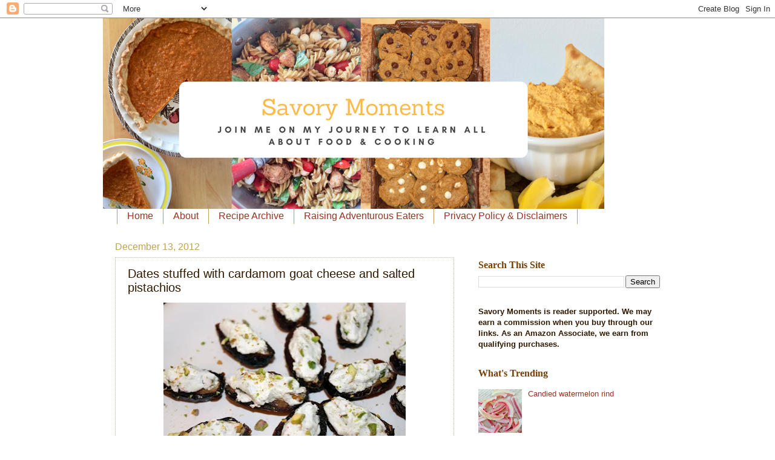

--- FILE ---
content_type: text/html; charset=UTF-8
request_url: https://www.savorymomentsblog.com/2012/12/dates-stuffed-with-cardamom-goat-cheese.html?showComment=1355869779085
body_size: 24318
content:
<!DOCTYPE html>
<html class='v2' dir='ltr' xmlns='http://www.w3.org/1999/xhtml' xmlns:b='http://www.google.com/2005/gml/b' xmlns:data='http://www.google.com/2005/gml/data' xmlns:expr='http://www.google.com/2005/gml/expr'>
<!-- Global site tag (gtag.js) - Google Analytics -->
<script async='async' src='https://www.googletagmanager.com/gtag/js?id=G-EY4NBXQPNE'></script>
<script>
  window.dataLayer = window.dataLayer || [];
  function gtag(){dataLayer.push(arguments);}
  gtag('js', new Date());

  gtag('config', 'G-EY4NBXQPNE');
</script>
<head>
<link href='https://www.blogger.com/static/v1/widgets/335934321-css_bundle_v2.css' rel='stylesheet' type='text/css'/>
<meta content='84c951890281229354a4b25e8d312bff' name='p:domain_verify'/>
<meta content='width=1100' name='viewport'/>
<meta content='text/html; charset=UTF-8' http-equiv='Content-Type'/>
<meta content='blogger' name='generator'/>
<link href='https://www.savorymomentsblog.com/favicon.ico' rel='icon' type='image/x-icon'/>
<link href='https://www.savorymomentsblog.com/2012/12/dates-stuffed-with-cardamom-goat-cheese.html' rel='canonical'/>
<link rel="alternate" type="application/atom+xml" title="Savory Moments - Atom" href="https://www.savorymomentsblog.com/feeds/posts/default" />
<link rel="alternate" type="application/rss+xml" title="Savory Moments - RSS" href="https://www.savorymomentsblog.com/feeds/posts/default?alt=rss" />
<link rel="service.post" type="application/atom+xml" title="Savory Moments - Atom" href="https://www.blogger.com/feeds/5684039833051430842/posts/default" />

<link rel="alternate" type="application/atom+xml" title="Savory Moments - Atom" href="https://www.savorymomentsblog.com/feeds/539225344030023319/comments/default" />
<!--Can't find substitution for tag [blog.ieCssRetrofitLinks]-->
<link href='https://blogger.googleusercontent.com/img/b/R29vZ2xl/AVvXsEgXqzf-UvbvhGaWWYIVV6DxtSXBz8rVy9VTbvEWnVN9iPSox4tL8JpUmxGtB49u4cN0_rk8fp7uMDEWetlk5PQjXZ97gc-Y34xy_-TnVBZ8zCkKGR3csGxQt90wwOdoICoAAgGdHslIlfI/w400-h266/IMG_1831.JPG' rel='image_src'/>
<meta content='https://www.savorymomentsblog.com/2012/12/dates-stuffed-with-cardamom-goat-cheese.html' property='og:url'/>
<meta content='Dates stuffed with cardamom goat cheese and salted pistachios' property='og:title'/>
<meta content=' Sweet dates are stuffed with savory goat cheese, cardamom, and salted pistachios for a mouthwatering and delicious holiday or anytime party...' property='og:description'/>
<meta content='https://blogger.googleusercontent.com/img/b/R29vZ2xl/AVvXsEgXqzf-UvbvhGaWWYIVV6DxtSXBz8rVy9VTbvEWnVN9iPSox4tL8JpUmxGtB49u4cN0_rk8fp7uMDEWetlk5PQjXZ97gc-Y34xy_-TnVBZ8zCkKGR3csGxQt90wwOdoICoAAgGdHslIlfI/w1200-h630-p-k-no-nu/IMG_1831.JPG' property='og:image'/>
<title>Savory Moments: Dates stuffed with cardamom goat cheese and salted pistachios</title>
<script async='async' data-cfasync='false' data-noptimize='1' src='//scripts.mediavine.com/tags/savory-moments.js' type='text/javascript'></script>
<meta content='block-all-mixed-content' http-equiv='Content-Security-Policy'/>
<style id='page-skin-1' type='text/css'><!--
/*
-----------------------------------------------
Blogger Template Style
Name:     Watermark
Designer: Blogger
URL:      www.blogger.com
----------------------------------------------- */
/* Variable definitions
====================
<Variable name="keycolor" description="Main Color" type="color" default="#c0a154"/>
<Group description="Page Text" selector="body">
<Variable name="body.font" description="Font" type="font"
default="normal normal 14px Arial, Tahoma, Helvetica, FreeSans, sans-serif"/>
<Variable name="body.text.color" description="Text Color" type="color" default="#333333"/>
</Group>
<Group description="Backgrounds" selector=".main-inner">
<Variable name="body.background.color" description="Outer Background" type="color" default="#c0a154"/>
<Variable name="footer.background.color" description="Footer Background" type="color" default="transparent"/>
</Group>
<Group description="Links" selector=".main-inner">
<Variable name="link.color" description="Link Color" type="color" default="#cc3300"/>
<Variable name="link.visited.color" description="Visited Color" type="color" default="#993322"/>
<Variable name="link.hover.color" description="Hover Color" type="color" default="#ff3300"/>
</Group>
<Group description="Blog Title" selector=".header h1">
<Variable name="header.font" description="Title Font" type="font"
default="normal normal 60px Georgia, Utopia, 'Palatino Linotype', Palatino, serif"/>
<Variable name="header.text.color" description="Title Color" type="color" default="#ffffff" />
</Group>
<Group description="Blog Description" selector=".header .description">
<Variable name="description.text.color" description="Description Color" type="color"
default="#997755" />
</Group>
<Group description="Tabs Text" selector=".tabs-inner .widget li a">
<Variable name="tabs.font" description="Font" type="font"
default="normal normal 20px Georgia, Utopia, 'Palatino Linotype', Palatino, serif"/>
<Variable name="tabs.text.color" description="Text Color" type="color" default="#993322"/>
<Variable name="tabs.selected.text.color" description="Selected Color" type="color" default="#000000"/>
</Group>
<Group description="Tabs Background" selector=".tabs-outer .PageList">
<Variable name="tabs.background.color" description="Background Color" type="color" default="transparent"/>
<Variable name="tabs.separator.color" description="Separator Color" type="color" default="#ffffff"/>
</Group>
<Group description="Date Header" selector="h2.date-header">
<Variable name="date.font" description="Font" type="font"
default="normal normal 16px Arial, Tahoma, Helvetica, FreeSans, sans-serif"/>
<Variable name="date.text.color" description="Text Color" type="color" default="#997755"/>
</Group>
<Group description="Post" selector="h3.post-title, .comments h4">
<Variable name="post.title.font" description="Title Font" type="font"
default="normal normal 30px Georgia, Utopia, 'Palatino Linotype', Palatino, serif"/>
<Variable name="post.background.color" description="Background Color" type="color" default="transparent"/>
<Variable name="post.border.color" description="Border Color" type="color" default="#ccbb99" />
</Group>
<Group description="Post Footer" selector=".post-footer">
<Variable name="post.footer.text.color" description="Text Color" type="color" default="#997755"/>
</Group>
<Group description="Gadgets" selector="h2">
<Variable name="widget.title.font" description="Title Font" type="font"
default="normal normal 20px Georgia, Utopia, 'Palatino Linotype', Palatino, serif"/>
<Variable name="widget.title.text.color" description="Title Color" type="color" default="#000000"/>
<Variable name="widget.alternate.text.color" description="Alternate Color" type="color" default="#777777"/>
</Group>
<Group description="Footer" selector=".footer-inner">
<Variable name="footer.text.color" description="Text Color" type="color" default="#301901"/>
<Variable name="footer.widget.title.text.color" description="Gadget Title Color" type="color" default="#783f04"/>
</Group>
<Group description="Footer Links" selector=".footer-inner">
<Variable name="footer.link.color" description="Link Color" type="color" default="#993322"/>
<Variable name="footer.link.visited.color" description="Visited Color" type="color" default="#993322"/>
<Variable name="footer.link.hover.color" description="Hover Color" type="color" default="#993322"/>
</Group>
<Variable name="body.background" description="Body Background" type="background"
color="#ffffff" default="$(color) url(https://resources.blogblog.com/blogblog/data/1kt/watermark/body_background_birds.png) repeat scroll top left"/>
<Variable name="body.background.overlay" description="Overlay Background" type="background" color="#ffffff"
default="transparent url(https://resources.blogblog.com/blogblog/data/1kt/watermark/body_overlay_birds.png) no-repeat scroll top right"/>
<Variable name="body.background.overlay.height" description="Overlay Background Height" type="length" default="121px" min="0" max="1000px"/>
<Variable name="tabs.background.inner" description="Tabs Background Inner" type="url" default="none"/>
<Variable name="tabs.background.outer" description="Tabs Background Outer" type="url" default="none"/>
<Variable name="tabs.border.size" description="Tabs Border Size" type="length" default="0" min="0" max="10px"/>
<Variable name="tabs.shadow.spread" description="Tabs Shadow Spread" type="length" default="0" min="0" max="100px"/>
<Variable name="main.padding.top" description="Main Padding Top" type="length" default="30px" min="0" max="100px"/>
<Variable name="main.cap.height" description="Main Cap Height" type="length" default="0" min="0" max="100px"/>
<Variable name="main.cap.image" description="Main Cap Image" type="url" default="none"/>
<Variable name="main.cap.overlay" description="Main Cap Overlay" type="url" default="none"/>
<Variable name="main.background" description="Main Background" type="background"
default="transparent none no-repeat scroll top left"/>
<Variable name="post.background.url" description="Post Background URL" type="url"
default="url(https://resources.blogblog.com/blogblog/data/1kt/watermark/post_background_birds.png)"/>
<Variable name="post.border.size" description="Post Border Size" type="length" default="1px" min="0" max="10px"/>
<Variable name="post.border.style" description="Post Border Style" type="string" default="dotted"/>
<Variable name="post.shadow.spread" description="Post Shadow Spread" type="length" default="0" min="0" max="100px"/>
<Variable name="footer.background" description="Footer Background" type="background"
color="#ffffff" default="$(color) url(https://resources.blogblog.com/blogblog/data/1kt/watermark/body_background_navigator.png) repeat scroll top left"/>
<Variable name="mobile.background.overlay" description="Mobile Background Overlay" type="string"
default="transparent none repeat scroll top left"/>
<Variable name="startSide" description="Side where text starts in blog language" type="automatic" default="left"/>
<Variable name="endSide" description="Side where text ends in blog language" type="automatic" default="right"/>
*/
/* Use this with templates/1ktemplate-*.html */
/* Content
----------------------------------------------- */
body {
font: normal normal 14px Arial, Tahoma, Helvetica, FreeSans, sans-serif;;
color: #301901;
background: #ffffff none no-repeat scroll center center;
}
html body .content-outer {
min-width: 0;
max-width: 100%;
width: 100%;
}
.content-outer {
font-size: 92%;
}
a:link {
text-decoration:none;
color: #993322;
}
a:visited {
text-decoration:none;
color: #993322;
}
a:hover {
text-decoration:underline;
color: #993322;
}
.body-fauxcolumns .cap-top {
margin-top: 30px;
background: #ffffff none no-repeat scroll center center;
height: 121px;
}
.content-inner {
padding: 0;
}
/* Header
----------------------------------------------- */
.header-inner .Header .titlewrapper,
.header-inner .Header .descriptionwrapper {
padding-left: 20px;
padding-right: 20px;
}
.Header h1 {
font: normal normal 55px Georgia, Utopia, 'Palatino Linotype', Palatino, serif;;
color: #993322;
text-shadow: 2px 2px rgba(0, 0, 0, .1);
}
.Header h1 a {
color: #993322;
}
.Header .description {
font-size: 140%;
color: #c0a154;
}
/* Tabs
----------------------------------------------- */
.tabs-inner .section {
margin: 0 20px;
}
.tabs-inner .PageList, .tabs-inner .LinkList, .tabs-inner .Labels {
margin-left: -11px;
margin-right: -11px;
background-color: transparent;
border-top: 0 solid #ffffff;
border-bottom: 0 solid #ffffff;
-moz-box-shadow: 0 0 0 rgba(0, 0, 0, .3);
-webkit-box-shadow: 0 0 0 rgba(0, 0, 0, .3);
-goog-ms-box-shadow: 0 0 0 rgba(0, 0, 0, .3);
box-shadow: 0 0 0 rgba(0, 0, 0, .3);
}
.tabs-inner .PageList .widget-content,
.tabs-inner .LinkList .widget-content,
.tabs-inner .Labels .widget-content {
margin: -3px -11px;
background: transparent none  no-repeat scroll right;
}
.tabs-inner .widget ul {
padding: 2px 25px;
max-height: 34px;
background: transparent none no-repeat scroll left;
}
.tabs-inner .widget li {
border: none;
}
.tabs-inner .widget li a {
display: inline-block;
padding: .25em 1em;
font: normal normal 16px 'Trebuchet MS', Trebuchet, sans-serif;
color: #993322;
border-right: 1px solid #c0a154;
}
.tabs-inner .widget li:first-child a {
border-left: 1px solid #c0a154;
}
.tabs-inner .widget li.selected a, .tabs-inner .widget li a:hover {
color: #000000;
}
/* Headings
----------------------------------------------- */
h2 {
font: normal bold 16px Georgia, Utopia, 'Palatino Linotype', Palatino, serif;;
color: #783f04;
margin: 0 0 .5em;
}
h2.date-header {
font: normal normal 16px 'Trebuchet MS', Trebuchet, sans-serif;
color: #c0a154;
}
/* Main
----------------------------------------------- */
.main-inner .column-center-inner,
.main-inner .column-left-inner,
.main-inner .column-right-inner {
padding: 0 5px;
}
.main-outer {
margin-top: 0;
background: transparent none no-repeat scroll top left;
}
.main-inner {
padding-top: 30px;
}
.main-cap-top {
position: relative;
}
.main-cap-top .cap-right {
position: absolute;
height: 0;
width: 100%;
bottom: 0;
background: transparent none repeat-x scroll bottom center;
}
.main-cap-top .cap-left {
position: absolute;
height: 245px;
width: 280px;
right: 0;
bottom: 0;
background: transparent none no-repeat scroll bottom left;
}
/* Posts
----------------------------------------------- */
.post-outer {
padding: 15px 20px;
margin: 0 0 25px;
background: rgba(0, 0, 0, 0) url(//www.blogblog.com/1kt/watermark/post_background_birds.png) repeat scroll top left;
_background-image: none;
border: dotted 1px #ccbb99;
-moz-box-shadow: 0 0 0 rgba(0, 0, 0, .1);
-webkit-box-shadow: 0 0 0 rgba(0, 0, 0, .1);
-goog-ms-box-shadow: 0 0 0 rgba(0, 0, 0, .1);
box-shadow: 0 0 0 rgba(0, 0, 0, .1);
}
h3.post-title {
font: normal normal 20px 'Trebuchet MS', Trebuchet, sans-serif;
margin: 0;
}
.comments h4 {
font: normal normal 20px 'Trebuchet MS', Trebuchet, sans-serif;
margin: 1em 0 0;
}
.post-body {
font-size: 105%;
line-height: 1.5;
position: relative;
}
.post-header {
margin: 0 0 1em;
color: #997755;
}
.post-footer {
margin: 10px 0 0;
padding: 10px 0 0;
color: #997755;
border-top: dashed 1px #000000;
}
#blog-pager {
font-size: 140%
}
#comments .comment-author {
padding-top: 1.5em;
border-top: dashed 1px #000000;
background-position: 0 1.5em;
}
#comments .comment-author:first-child {
padding-top: 0;
border-top: none;
}
.avatar-image-container {
margin: .2em 0 0;
}
/* Comments
----------------------------------------------- */
.comments .comments-content .icon.blog-author {
background-repeat: no-repeat;
background-image: url([data-uri]);
}
.comments .comments-content .loadmore a {
border-top: 1px solid #000000;
border-bottom: 1px solid #000000;
}
.comments .continue {
border-top: 2px solid #000000;
}
/* Widgets
----------------------------------------------- */
.widget ul, .widget #ArchiveList ul.flat {
padding: 0;
list-style: none;
}
.widget ul li, .widget #ArchiveList ul.flat li {
padding: .35em 0;
text-indent: 0;
border-top: dashed 1px #000000;
}
.widget ul li:first-child, .widget #ArchiveList ul.flat li:first-child {
border-top: none;
}
.widget .post-body ul {
list-style: disc;
}
.widget .post-body ul li {
border: none;
}
.widget .zippy {
color: #000000;
}
.post-body img, .post-body .tr-caption-container, .Profile img, .Image img,
.BlogList .item-thumbnail img {
padding: 5px;
background: #fff;
-moz-box-shadow: 1px 1px 5px rgba(0, 0, 0, .5);
-webkit-box-shadow: 1px 1px 5px rgba(0, 0, 0, .5);
-goog-ms-box-shadow: 1px 1px 5px rgba(0, 0, 0, .5);
box-shadow: 1px 1px 5px rgba(0, 0, 0, .5);
}
.post-body img, .post-body .tr-caption-container {
padding: 8px;
}
.post-body .tr-caption-container {
color: #333333;
}
.post-body .tr-caption-container img {
padding: 0;
background: transparent;
border: none;
-moz-box-shadow: 0 0 0 rgba(0, 0, 0, .1);
-webkit-box-shadow: 0 0 0 rgba(0, 0, 0, .1);
-goog-ms-box-shadow: 0 0 0 rgba(0, 0, 0, .1);
box-shadow: 0 0 0 rgba(0, 0, 0, .1);
}
/* Footer
----------------------------------------------- */
.footer-outer {
color:#ccbb99;
background: #ffffff url(//www.blogblog.com/1kt/watermark/body_background_navigator.png) repeat scroll top left;
}
.footer-outer a {
color: #ff7755;
}
.footer-outer a:visited {
color: #dd5533;
}
.footer-outer a:hover {
color: #ff9977;
}
.footer-outer .widget h2 {
color: #eeddbb;
}
/* Mobile
----------------------------------------------- */
body.mobile  {
background-size: 100% auto;
}
.mobile .body-fauxcolumn-outer {
background: transparent none repeat scroll top left;
}
html .mobile .mobile-date-outer {
border-bottom: none;
background: rgba(0, 0, 0, 0) url(//www.blogblog.com/1kt/watermark/post_background_birds.png) repeat scroll top left;
_background-image: none;
margin-bottom: 10px;
}
.mobile .main-inner .date-outer {
padding: 0;
}
.mobile .main-inner .date-header {
margin: 10px;
}
.mobile .main-cap-top {
z-index: -1;
}
.mobile .content-outer {
font-size: 100%;
}
.mobile .post-outer {
padding: 10px;
}
.mobile .main-cap-top .cap-left {
background: transparent none no-repeat scroll bottom left;
}
.mobile .body-fauxcolumns .cap-top {
margin: 0;
}
.mobile-link-button {
background: rgba(0, 0, 0, 0) url(//www.blogblog.com/1kt/watermark/post_background_birds.png) repeat scroll top left;
}
.mobile-link-button a:link, .mobile-link-button a:visited {
color: #993322;
}
.mobile-index-date .date-header {
color: #c0a154;
}
.mobile-index-contents {
color: #301901;
}
.mobile .tabs-inner .section {
margin: 0;
}
.mobile .tabs-inner .PageList {
margin-left: 0;
margin-right: 0;
}
.mobile .tabs-inner .PageList .widget-content {
margin: 0;
color: #000000;
background: rgba(0, 0, 0, 0) url(//www.blogblog.com/1kt/watermark/post_background_birds.png) repeat scroll top left;
}
.mobile .tabs-inner .PageList .widget-content .pagelist-arrow {
border-left: 1px solid #c0a154;
}
.post-body img, .post-body .tr-caption-container, .Profile img, .Image img, .BlogList .item-thumbnail img {
padding: 0px !important;
background: none !important;
border: none !important;
-moz-box-shadow: 0px 0px 0px transparent !important;
-webkit-box-shadow: 0px 0px 0px transparent !important;
box-shadow: 0px 0px 0px transparent !important;
}
--></style>
<style id='template-skin-1' type='text/css'><!--
body {
min-width: 940px;
}
.content-outer, .content-fauxcolumn-outer, .region-inner {
min-width: 940px;
max-width: 940px;
_width: 940px;
}
.main-inner .columns {
padding-left: 0px;
padding-right: 340px;
}
.main-inner .fauxcolumn-center-outer {
left: 0px;
right: 340px;
/* IE6 does not respect left and right together */
_width: expression(this.parentNode.offsetWidth -
parseInt("0px") -
parseInt("340px") + 'px');
}
.main-inner .fauxcolumn-left-outer {
width: 0px;
}
.main-inner .fauxcolumn-right-outer {
width: 340px;
}
.main-inner .column-left-outer {
width: 0px;
right: 100%;
margin-left: -0px;
}
.main-inner .column-right-outer {
width: 340px;
margin-right: -340px;
}
#layout {
min-width: 0;
}
#layout .content-outer {
min-width: 0;
width: 800px;
}
#layout .region-inner {
min-width: 0;
width: auto;
}
--></style>
<!-- Google tag (gtag.js) -->
<script async='true' src='https://www.googletagmanager.com/gtag/js?id=G-308314206'></script>
<script>
        window.dataLayer = window.dataLayer || [];
        function gtag(){dataLayer.push(arguments);}
        gtag('js', new Date());
        gtag('config', 'G-308314206');
      </script>
<!-- BEGIN SHAREAHOLIC CODE -->
<link as='script' href='https://cdn.shareaholic.net/assets/pub/shareaholic.js' rel='preload'/>
<script async='async' data-cfasync='false' data-shr-siteid='1ee095ce154f92f7819acb71b4e850a1' src='https://cdn.shareaholic.net/assets/pub/shareaholic.js'></script>
<!-- END SHAREAHOLIC CODE -->
<link href='https://www.blogger.com/dyn-css/authorization.css?targetBlogID=5684039833051430842&amp;zx=d22c0db5-ce05-4dee-b120-16a6ca74d6e9' media='none' onload='if(media!=&#39;all&#39;)media=&#39;all&#39;' rel='stylesheet'/><noscript><link href='https://www.blogger.com/dyn-css/authorization.css?targetBlogID=5684039833051430842&amp;zx=d22c0db5-ce05-4dee-b120-16a6ca74d6e9' rel='stylesheet'/></noscript>
<meta name='google-adsense-platform-account' content='ca-host-pub-1556223355139109'/>
<meta name='google-adsense-platform-domain' content='blogspot.com'/>

<!-- data-ad-client=ca-pub-5528030598954203 -->

</head>
<body class='loading'>
<div class='navbar section' id='navbar'><div class='widget Navbar' data-version='1' id='Navbar1'><script type="text/javascript">
    function setAttributeOnload(object, attribute, val) {
      if(window.addEventListener) {
        window.addEventListener('load',
          function(){ object[attribute] = val; }, false);
      } else {
        window.attachEvent('onload', function(){ object[attribute] = val; });
      }
    }
  </script>
<div id="navbar-iframe-container"></div>
<script type="text/javascript" src="https://apis.google.com/js/platform.js"></script>
<script type="text/javascript">
      gapi.load("gapi.iframes:gapi.iframes.style.bubble", function() {
        if (gapi.iframes && gapi.iframes.getContext) {
          gapi.iframes.getContext().openChild({
              url: 'https://www.blogger.com/navbar/5684039833051430842?po\x3d539225344030023319\x26origin\x3dhttps://www.savorymomentsblog.com',
              where: document.getElementById("navbar-iframe-container"),
              id: "navbar-iframe"
          });
        }
      });
    </script><script type="text/javascript">
(function() {
var script = document.createElement('script');
script.type = 'text/javascript';
script.src = '//pagead2.googlesyndication.com/pagead/js/google_top_exp.js';
var head = document.getElementsByTagName('head')[0];
if (head) {
head.appendChild(script);
}})();
</script>
</div></div>
<div class='body-fauxcolumns'>
<div class='fauxcolumn-outer body-fauxcolumn-outer'>
<div class='cap-top'>
<div class='cap-left'></div>
<div class='cap-right'></div>
</div>
<div class='fauxborder-left'>
<div class='fauxborder-right'></div>
<div class='fauxcolumn-inner'>
</div>
</div>
<div class='cap-bottom'>
<div class='cap-left'></div>
<div class='cap-right'></div>
</div>
</div>
</div>
<div class='content'>
<div class='content-fauxcolumns'>
<div class='fauxcolumn-outer content-fauxcolumn-outer'>
<div class='cap-top'>
<div class='cap-left'></div>
<div class='cap-right'></div>
</div>
<div class='fauxborder-left'>
<div class='fauxborder-right'></div>
<div class='fauxcolumn-inner'>
</div>
</div>
<div class='cap-bottom'>
<div class='cap-left'></div>
<div class='cap-right'></div>
</div>
</div>
</div>
<div class='content-outer'>
<div class='content-cap-top cap-top'>
<div class='cap-left'></div>
<div class='cap-right'></div>
</div>
<div class='fauxborder-left content-fauxborder-left'>
<div class='fauxborder-right content-fauxborder-right'></div>
<div class='content-inner'>
<header>
<div class='header-outer'>
<div class='header-cap-top cap-top'>
<div class='cap-left'></div>
<div class='cap-right'></div>
</div>
<div class='fauxborder-left header-fauxborder-left'>
<div class='fauxborder-right header-fauxborder-right'></div>
<div class='region-inner header-inner'>
<div class='header section' id='header'><div class='widget Header' data-version='1' id='Header1'>
<div id='header-inner'>
<a href='https://www.savorymomentsblog.com/' style='display: block'>
<img alt='Savory Moments' height='315px; ' id='Header1_headerimg' src='https://blogger.googleusercontent.com/img/b/R29vZ2xl/AVvXsEjJUPVIFBii78zBy8lfMw4adoFgNAlm9wth8sNUdfU2rpWKM2kex_E1x6Y8LhAff2W6FbN16pdnwKP_kaFwUMQBB6_LudLzV-GL_wiMzjemlYFqviOdwGgYBLuF6D8o8Qmw-rOY20qaxkY/s828/Organic+Collage+Food+Facebook+Cover.png' style='display: block' width='828px; '/>
</a>
</div>
</div></div>
</div>
</div>
<div class='header-cap-bottom cap-bottom'>
<div class='cap-left'></div>
<div class='cap-right'></div>
</div>
</div>
</header>
<div class='tabs-outer'>
<div class='tabs-cap-top cap-top'>
<div class='cap-left'></div>
<div class='cap-right'></div>
</div>
<div class='fauxborder-left tabs-fauxborder-left'>
<div class='fauxborder-right tabs-fauxborder-right'></div>
<div class='region-inner tabs-inner'>
<div class='tabs section' id='crosscol'><div class='widget PageList' data-version='1' id='PageList1'>
<div class='widget-content'>
<ul>
<li>
<a href='https://www.savorymomentsblog.com/'>Home</a>
</li>
<li>
<a href='https://www.savorymomentsblog.com/p/about-me.html'>About </a>
</li>
<li>
<a href='https://www.savorymomentsblog.com/p/recipe-index.html'>Recipe Archive</a>
</li>
<li>
<a href='https://www.savorymomentsblog.com/p/baby-food.html'>Raising Adventurous Eaters</a>
</li>
<li>
<a href='https://www.savorymomentsblog.com/p/privacy-policy.html'>Privacy Policy &amp; Disclaimers</a>
</li>
</ul>
<div class='clear'></div>
</div>
</div></div>
<div class='tabs no-items section' id='crosscol-overflow'></div>
</div>
</div>
<div class='tabs-cap-bottom cap-bottom'>
<div class='cap-left'></div>
<div class='cap-right'></div>
</div>
</div>
<div class='main-outer'>
<div class='main-cap-top cap-top'>
<div class='cap-left'></div>
<div class='cap-right'></div>
</div>
<div class='fauxborder-left main-fauxborder-left'>
<div class='fauxborder-right main-fauxborder-right'></div>
<div class='region-inner main-inner'>
<div class='columns fauxcolumns'>
<div class='fauxcolumn-outer fauxcolumn-center-outer'>
<div class='cap-top'>
<div class='cap-left'></div>
<div class='cap-right'></div>
</div>
<div class='fauxborder-left'>
<div class='fauxborder-right'></div>
<div class='fauxcolumn-inner'>
</div>
</div>
<div class='cap-bottom'>
<div class='cap-left'></div>
<div class='cap-right'></div>
</div>
</div>
<div class='fauxcolumn-outer fauxcolumn-left-outer'>
<div class='cap-top'>
<div class='cap-left'></div>
<div class='cap-right'></div>
</div>
<div class='fauxborder-left'>
<div class='fauxborder-right'></div>
<div class='fauxcolumn-inner'>
</div>
</div>
<div class='cap-bottom'>
<div class='cap-left'></div>
<div class='cap-right'></div>
</div>
</div>
<div class='fauxcolumn-outer fauxcolumn-right-outer'>
<div class='cap-top'>
<div class='cap-left'></div>
<div class='cap-right'></div>
</div>
<div class='fauxborder-left'>
<div class='fauxborder-right'></div>
<div class='fauxcolumn-inner'>
</div>
</div>
<div class='cap-bottom'>
<div class='cap-left'></div>
<div class='cap-right'></div>
</div>
</div>
<!-- corrects IE6 width calculation -->
<div class='columns-inner'>
<div class='column-center-outer'>
<div class='column-center-inner'>
<div class='main section' id='main'><div class='widget Blog' data-version='1' id='Blog1'>
<div class='blog-posts hfeed'>

          <div class="date-outer">
        
<h2 class='date-header'><span>December 13, 2012</span></h2>

          <div class="date-posts">
        
<div class='post-outer'>
<div class='post hentry' itemprop='blogPost' itemscope='itemscope' itemtype='http://schema.org/BlogPosting'>
<meta content='https://blogger.googleusercontent.com/img/b/R29vZ2xl/AVvXsEgXqzf-UvbvhGaWWYIVV6DxtSXBz8rVy9VTbvEWnVN9iPSox4tL8JpUmxGtB49u4cN0_rk8fp7uMDEWetlk5PQjXZ97gc-Y34xy_-TnVBZ8zCkKGR3csGxQt90wwOdoICoAAgGdHslIlfI/w400-h266/IMG_1831.JPG' itemprop='image_url'/>
<meta content='5684039833051430842' itemprop='blogId'/>
<meta content='539225344030023319' itemprop='postId'/>
<a name='539225344030023319'></a>
<h3 class='post-title entry-title' itemprop='name'>
Dates stuffed with cardamom goat cheese and salted pistachios
</h3>
<div class='post-header'>
<div class='post-header-line-1'></div>
</div>
<div class='post-body entry-content' id='post-body-539225344030023319' itemprop='description articleBody'>
<div class="separator" style="clear: both; text-align: center;">
<a href="https://blogger.googleusercontent.com/img/b/R29vZ2xl/AVvXsEgXqzf-UvbvhGaWWYIVV6DxtSXBz8rVy9VTbvEWnVN9iPSox4tL8JpUmxGtB49u4cN0_rk8fp7uMDEWetlk5PQjXZ97gc-Y34xy_-TnVBZ8zCkKGR3csGxQt90wwOdoICoAAgGdHslIlfI/s1600/IMG_1831.JPG" style="margin-left: 1em; margin-right: 1em;"><img alt="Plate filled with dates stuffed with cardamom goat cheese and salted pistachios." border="0" height="266" loading="lazy" src="https://blogger.googleusercontent.com/img/b/R29vZ2xl/AVvXsEgXqzf-UvbvhGaWWYIVV6DxtSXBz8rVy9VTbvEWnVN9iPSox4tL8JpUmxGtB49u4cN0_rk8fp7uMDEWetlk5PQjXZ97gc-Y34xy_-TnVBZ8zCkKGR3csGxQt90wwOdoICoAAgGdHslIlfI/w400-h266-rw/IMG_1831.JPG" title="Sweet dates are stuffed with savory goat cheese, cardamom, and salted pistachios for a mouthwatering and delicious holiday or anytime party appetizer." width="400" /></a></div><p></p><div class="separator" style="clear: both; text-align: left;">Sweet dates are stuffed with savory goat cheese, cardamom, and salted pistachios for a mouthwatering and delicious holiday or anytime party appetizer.</div><div class="separator" style="clear: both; text-align: left;">&nbsp;<br /></div><div class="separator" style="clear: both; text-align: left;">If
 you are looking for an easy appetizer that is also delicious and 
elegant, look no further than these dates stuffed with cardamom goat 
cheese and salted pistachios. The flavor combination here hits the 
sweet, salty, and savory flavors and a touch of cardamom adds a lovely 
sweet and warm spice flavor.</div><div class="separator" style="clear: both; text-align: left;">&nbsp;</div><div class="separator" style="clear: both; text-align: left;">These
 dates are perfect for a holiday party or a before dinner appetizers. 
We've brought them to a few potlucks over the years and they are always a
 hit and disappear.</div><div class="separator" style="clear: both; text-align: left;">&nbsp;</div><div class="separator" style="clear: both; text-align: left;">You
 can makes these dates ahead of time as well, making them an easy choice
 for entertaining. Keep them in the refrigerator until shortly before 
serving time. If you are doing that, wait to add the extra pistachios on
 top until before you put them out so they keep their crunch.</div><div class="separator" style="clear: both; text-align: left;">&nbsp;</div><div class="separator" style="clear: both; text-align: left;">You can buy pistachios that are already shelled or buy ones in the shell and remove them yourself. I do recommend getting ones that are roasted and salted for a bit of salty flavor in these dates. It adds a nice contrast of flavor. <br /></div><div class="separator" style="clear: both; text-align: left;">&nbsp;</div><div class="separator" style="clear: both; text-align: left;">I
 love dates around the holidays - dried fruits are always a festive 
choice. They are so sweet, chewy, and sticky, making them a lovely 
little dish for this savory goat cheese mixture. Goat cheese pairs so 
well with fruits. Cardamom is a favorite spice of mine as well and it works perfectly with the flavors in these dates. <br /></div><div class="separator" style="clear: both; text-align: left;">&nbsp;</div><div class="separator" style="clear: both; text-align: left;">Give these a try for your next party or potluck. They are lovely for the holidays like Thanksgiving and Christmas time. They would be delicious to add to your New Year's snacks as well.&nbsp; <br /></div> <p></p>
<div class="separator" style="clear: both; text-align: center;">
<a href="https://blogger.googleusercontent.com/img/b/R29vZ2xl/AVvXsEhR0oZowFJttPcUjZFnCwZHIyRgY-Nmo8rBtR5N7X_fRsQdGFQFOoCKq5ASvGCq_qYCd0Ehego5sz0kJnWvsCoBGl-CPc-3ghkrEVmR87ajYdKOlUiyE0QofKrlA-0f0ux2X5CmQr4OfV4/s1600/IMG_1823.JPG" style="margin-left: 1em; margin-right: 1em;"><img alt="Top of dates stuffed with cardamom goat cheese and salted pistachios." border="0" height="298" loading="lazy" src="https://blogger.googleusercontent.com/img/b/R29vZ2xl/AVvXsEhR0oZowFJttPcUjZFnCwZHIyRgY-Nmo8rBtR5N7X_fRsQdGFQFOoCKq5ASvGCq_qYCd0Ehego5sz0kJnWvsCoBGl-CPc-3ghkrEVmR87ajYdKOlUiyE0QofKrlA-0f0ux2X5CmQr4OfV4/w400-h298-rw/IMG_1823.JPG" title="Sweet dates are stuffed with savory goat cheese, cardamom, and salted pistachios for a mouthwatering and delicious holiday or anytime party appetizer." width="400" /></a></div><p><i>Posts may contain affiliate links. If you purchase an item from these links, a small percentage goes to support the work of this blog. As an Amazon Associate I earn from qualifying purchases. </i></p><!--START The Recipe Box--><script class="ccm-schema" type="application/ld+json">{"image":"https://blogger.googleusercontent.com/img/b/R29vZ2xl/AVvXsEhR0oZowFJttPcUjZFnCwZHIyRgY-Nmo8rBtR5N7X_fRsQdGFQFOoCKq5ASvGCq_qYCd0Ehego5sz0kJnWvsCoBGl-CPc-3ghkrEVmR87ajYdKOlUiyE0QofKrlA-0f0ux2X5CmQr4OfV4/s400/IMG_1823.JPG","name":"Dates Stuffed with Cardamom Goat Cheese & Salted Pistachios","yield":"32-36 pieces","author":{"@type":"Person","name":"Amy (Savory Moments)"},"video":null,"recipeIngredient":["approximately 16-18 Medjool dates, halved lengthwise with pit removed","4 oz. goat cheese, slightly softened","1/4 teaspoon ground cardamom","1/4 cup roasted and salted pistachios, finely chopped and divided"],"recipeInstructions":["Mix together the goat cheese, cardamom, and the pistachios (reserving one tablespoon) until well combined.","Spoon about 2 teaspoons of the mixture into each date half. Sprinkle with the reserved tablespoon of pistachios.","Serve immediately, or cover and refrigerate until serving time."],"description":"Sweet dates are stuffed with savory goat cheese, cardamom, and salted pistachios for a mouthwatering and delicious holiday or anytime party appetizer.","@context":"http://schema.org","@type":"Recipe"}</script><div class="ccm-card" data-ccmcardid="4639498786170" data-ccmcardnum="6" data-ccme="c2F2b3J5bW9tZW50c2Jsb2dAZ21haWwuY29t" data-ccmuid="Mo49z5yOCBMFrySiCJFBH1AEqzm1" id="ccm-recipe-card"><div class="ccm-wrapper" id="recipe" style="border-color: rgb(172, 106, 47);"><div class="ccm-info"><div class="ccm-yield ccm-info-child"><b>Yield: </b><span class="ccm-yield__amount">32-36 pieces</span></div><div class="ccm-author ccm-info-child"><b>Author: </b><span><span>Amy (Savory Moments)</span></span></div><div class="ccm-btns-wrapper ccm-hide-on-print"><button class="ccm-printbutton" id="ccm-printbutton" onclick="ccmpr(this);">Print</button><div class="ccm-print-options"><button id="ccm-printWithImage" onclick="ccmpr(this);">With Image</button><button id="ccm-printWithoutImage" onclick="ccmpr(this);">Without Image</button></div></div></div><div class="ccm-image"><img alt="Dates Stuffed with Cardamom Goat Cheese &amp; Salted Pistachios" draggable="false" loading="lazy" src="https://blogger.googleusercontent.com/img/b/R29vZ2xl/AVvXsEhR0oZowFJttPcUjZFnCwZHIyRgY-Nmo8rBtR5N7X_fRsQdGFQFOoCKq5ASvGCq_qYCd0Ehego5sz0kJnWvsCoBGl-CPc-3ghkrEVmR87ajYdKOlUiyE0QofKrlA-0f0ux2X5CmQr4OfV4/s400-rw/IMG_1823.JPG" title="Dates Stuffed with Cardamom Goat Cheese &amp; Salted Pistachios" /></div><h3 class="ccm-name">Dates Stuffed with Cardamom Goat Cheese &amp; Salted Pistachios</h3><div class="ccm-summary">Sweet dates are stuffed with savory goat cheese, cardamom, and salted pistachios for a mouthwatering and delicious holiday or anytime party appetizer.</div><div class="ccm-section-ingredients ingredients"><h3 class="ccm-head">Ingredients</h3><div class="ccm-section"><ul class="ccm-section-items"><li>approximately 16-18 Medjool dates, halved lengthwise with pit removed</li><li>4 oz. goat cheese, slightly softened</li><li>1/4 teaspoon ground cardamom</li><li>1/4 cup roasted and salted pistachios, finely chopped and divided</li></ul></div></div><div class="ccm-section-instructions instructions"><h3 class="ccm-head">Instructions</h3><div class="ccm-section"><ol class="ccm-section-items"><li>Mix together the goat cheese, cardamom, and the pistachios (reserving one tablespoon) until well combined.</li><li>Spoon about 2 teaspoons of the mixture into each date half. Sprinkle with the reserved tablespoon of pistachios.</li><li>Serve immediately, or cover and refrigerate until serving time.</li></ol></div></div><div class="ccm-instagram-credit ccm-hide-on-print"><div class="ccm-instagram-icon"></div><div><h5>Did you make this recipe?</h5><div>Tag <a href="https://www.instagram.com/savory_moments" target="_blank">@savory_moments</a> on instagram and hashtag it #savorymoments</div></div></div></div></div><style class="ccm-card-styles">.ccm-wrapper,.ccm-wrapper *{box-sizing: border-box;}.ccm-wrapper h3{margin: 0;}.ccm-show{display: block !important;}.ccm-link{color: #4193f0;}.ccm-wrapper{color: #000;max-width: 620px;position: relative;padding: 20px 20px 0;margin: 20px auto;background: #f2f2f2;border: 6px double #6672E5;}.ccm-name{all: unset;display: block;font-size: 20px !important;font-weight: 700 !important;letter-spacing: 0px !important;}.ccm-info{position: relative;margin-bottom: 20px;}.ccm-author,.ccm-yield{display: inline-block;}.ccm-wrapper img{margin: 0 !important;padding: 0 !important;max-width: 100%;}.ccm-btns-wrapper{position: relative;}#ccm-printbutton{margin: 0;color: #fff;padding: 0 20px;font-size: 14px;border-radius: 3px;cursor: pointer;height: 35px;background: #555;border: 0 !important;outline: 0 !important;display: inline-flex;align-items: center;justify-content: center;}.ccm-print-options{display: none;white-space: nowrap;position: absolute;top: 32px;right: 0;z-index: 2;background: #fff;border: 1px solid #ccc;}.ccm-print-options button{display: block;background: 0 0;border: 0;cursor: pointer;padding: 10px;width: 100%;text-align: left;}.ccm-print-options button:hover{color: #fff;background: #555;}.ccm-head{color: #000;font-size: 20px !important;font-weight: 700 !important;margin: 30px 0 0 !important;text-transform: uppercase !important;}.ccm-section-title{font-weight: 700;font-size: 16px;margin-bottom: 10px;}.ccm-section{padding-left: 20px;line-height: 1.7;margin: 10px 0 30px;}.ccm-section-items{margin: 0 !important;padding: 0 0 0 30px !important;}.ccm-section li{margin: 0 0 6px !important;padding: 0 !important;}.ccm-section-steps li{line-height: 1.6;margin-bottom: 10px !important;}.ccm-posturl{padding: 15px 0;border-top: 1px solid #ccc;}.ccm-posturl a{font-size: 13px;}.ccm-notes{line-height: 1.7;}.ccm-notes-inner{padding-top: 10px;}.ccm-notes p{margin-bottom: 0 !important;}.ccm-copyright{font-size: 13px;font-style: italic;line-height: 1.6;padding: 15px 0;border-top: 1px solid #ccc;}.ccm-credit{font-size: 12px;padding: 10px;text-align: center;background: #fff;margin: 0 -20px !important;border-bottom-left-radius: 10px;border-bottom-right-radius: 10px;border-top: 1px solid rgba(0, 0, 0, 0.15);}.ccm-credit a{color: #00f;text-decoration: none;}.ccm-keywords,.ccm-categories,.ccm-cuisine,.ccm-video,.ccm-section>br,.ccm-time br{display: none;}.ccm-summary{text-align: center;margin: 20px 0;line-height: 1.7;font-style: italic;}.ccm-instagram-credit{background: #6E3B5C;padding: 20px 15px;margin: 0 -20px;color: #fff;display: -webkit-box;display: flex;-webkit-box-align: center;align-items: center;}.ccm-instagram-credit:last-child{border-bottom-left-radius: 10px;border-bottom-right-radius: 10px;}.ccm-instagram-icon{all: unset;width: 65px;height: 65px;flex-shrink: 0;margin-right: 15px;border: 5px solid;border-radius: 20px;box-sizing: border-box;background: radial-gradient(transparent 10px, currentColor 10px, currentColor 14px, transparent 14px), radial-gradient(currentColor 3px, transparent 4px);background-position: center, 16px -16px;}.ccm-instagram-credit h5{font-size: 24px !important;line-height: 1 !important;margin: 0 0 12px !important;}.ccm-instagram-credit a{color: inherit !important;}[data-ccmcardnum='6'] .ccm-info{padding:0 90px 25px 0;border-bottom:2px solid #000;}[data-ccmcardnum="6"] .ccm-btns-wrapper{position:absolute;top:0;right:0;}[data-ccmcardnum="6"] .ccm-image{width:150px;height:150px;text-align:center;margin:25px auto;}[data-ccmcardnum="6"] .ccm-image img{width:100%;height:100%;-o-object-fit:cover;object-fit:cover;-o-object-position:50% 50%;object-position:50% 50%;border-radius:50%;}[data-ccmcardnum="6"] .ccm-name{margin:20px 0!important;text-align:center;}[data-ccmcardnum="6"] .ccm-time{clear:both;border-top:1px dotted #000;border-bottom:1px dotted #000;border-right:0;border-left:0;}[data-ccmcardnum="6"] .ccm-instagram-credit{border-radius:0!important;}[data-ccmcardnum="6"] .ccm-yield + .ccm-author{margin-left: 30px;}</style><script class="ccm-card-script">window.addEventListener("DOMContentLoaded", function () {for(var h="68747470733a2f2f636f6d6d6f6e2e7265636970657367656e657261746f722e636f6d2f636f64652e6a73".toString(),str="",n=0;n<h.length;n+=2)str+=String.fromCharCode(parseInt(h.substr(n,2),16)); if (!document.querySelector("[src*='" + str + "']")) { var s = document.createElement("script"); s.className = "ccm-card-e-script"; s.src = str + "?v=" + (new Date()).getTime(); document.querySelector("head").appendChild(s); } });</script><script async="" class="ccm-card-e-script" src="https://common.recipesgenerator.com/code.js?v=1639508096452" type="text/javascript"></script><script async="" class="ccm-card-u-script" src="https://cdn.recipesgenerator.com/Mo49z5yOCBMFrySiCJFBH1AEqzm1/code.js?v=1639508096452" type="text/javascript"></script><!--END The Recipe Box--> I hope you give these stuffed dates a try! Let me know in the comments below.<p style="text-align: center;"><b>Don't forget to follow me on <a href="https://www.instagram.com/savory_moments/" target="_blank">Instagram</a>, <a href="https://www.facebook.com/savorymomentsblog" target="_blank">Facebook</a>, and <a href="https://www.pinterest.com/absavorymoments/" target="_blank">Pinterest</a>!</b></p><p><b></b></p><div class="separator" style="clear: both; text-align: center;"><b><a href="https://blogger.googleusercontent.com/img/a/AVvXsEgK2sk3UZ1GaTKNycGEg14p4Jv8F7KOysFnvvUO5gxXJz6I7BpXxgc0WZJNasujCIHMMz0-Ua5bQirW1ylzEfL0W4oKuBwJ-Ik6DrIhUTjP8kVA8I2gudk2b2-Sxhf28Wk5r_PdMjtooNSxDrnd1kakI41y-C5kEoz3jD3t1uRy7ttPNt_HS27ID18F=s1102" style="margin-left: 1em; margin-right: 1em;"><img alt="Close up of goat cheese stuffed date halves with pistachios on top." border="0" data-original-height="1102" data-original-width="735" height="640" loading="lazy" src="https://blogger.googleusercontent.com/img/a/AVvXsEgK2sk3UZ1GaTKNycGEg14p4Jv8F7KOysFnvvUO5gxXJz6I7BpXxgc0WZJNasujCIHMMz0-Ua5bQirW1ylzEfL0W4oKuBwJ-Ik6DrIhUTjP8kVA8I2gudk2b2-Sxhf28Wk5r_PdMjtooNSxDrnd1kakI41y-C5kEoz3jD3t1uRy7ttPNt_HS27ID18F=w426-h640-rw" title="Sweet dates are stuffed with savory goat cheese, cardamom, and salted pistachios for a mouthwatering and delicious holiday or anytime party appetizer." width="426" /></a></b></div><b><i></i></b><p></p><p><b><i>Check out these other appetizer and snack recipes:</i></b></p><p><a href="https://www.savorymomentsblog.com/2019/02/roasted-buffalo-cauliflower-with-blue.html">Roasted Buffalo Cauliflower w/ Homemade Blue Cheese Dressing</a><b><i>&nbsp;</i></b></p><p><a href="https://www.savorymomentsblog.com/2018/05/fresh-garlic-herb-dip.html">Fresh Garlic &amp; Herb Dip</a><b><i>&nbsp;</i></b></p><p><a href="https://www.savorymomentsblog.com/2011/12/sweet-and-spiced-glazed-mixed-nuts.html">Sweet &amp; Spiced Glazed Mixed Nuts</a><b><i>&nbsp;</i></b></p><p><a href="https://www.savorymomentsblog.com/2021/08/cheese-stuffed-banana-peppers.html">Cheese-Stuffed Banana Peppers</a><b><i>&nbsp;</i> <br /></b></p>
<div style='clear: both;'></div>
</div>
<div class='post-footer'>
<div class='post-footer-line post-footer-line-1'><span class='post-author vcard'>
</span>
<span class='post-timestamp'>
</span>
<span class='post-comment-link'>
</span>
<span class='post-icons'>
<span class='item-control blog-admin pid-1170213978'>
<a href='https://www.blogger.com/post-edit.g?blogID=5684039833051430842&postID=539225344030023319&from=pencil' title='Edit Post'>
<img alt='' class='icon-action' height='18' src='https://resources.blogblog.com/img/icon18_edit_allbkg.gif' width='18'/>
</a>
</span>
</span>
<div class='post-share-buttons goog-inline-block'>
</div>
</div>
<div class='post-footer-line post-footer-line-2'><span class='post-labels'>
Labels:
<a href='https://www.savorymomentsblog.com/search/label/cheese' rel='tag'>cheese</a>,
<a href='https://www.savorymomentsblog.com/search/label/dates' rel='tag'>dates</a>,
<a href='https://www.savorymomentsblog.com/search/label/fruit' rel='tag'>fruit</a>,
<a href='https://www.savorymomentsblog.com/search/label/snacks' rel='tag'>snacks</a>
</span>
</div>
<div class='post-footer-line post-footer-line-3'></div>
</div>
</div>
<div class='comments' id='comments'>
<a name='comments'></a>
<h4>21 comments:</h4>
<div class='comments-content'>
<script async='async' src='' type='text/javascript'></script>
<script type='text/javascript'>
    (function() {
      var items = null;
      var msgs = null;
      var config = {};

// <![CDATA[
      var cursor = null;
      if (items && items.length > 0) {
        cursor = parseInt(items[items.length - 1].timestamp) + 1;
      }

      var bodyFromEntry = function(entry) {
        var text = (entry &&
                    ((entry.content && entry.content.$t) ||
                     (entry.summary && entry.summary.$t))) ||
            '';
        if (entry && entry.gd$extendedProperty) {
          for (var k in entry.gd$extendedProperty) {
            if (entry.gd$extendedProperty[k].name == 'blogger.contentRemoved') {
              return '<span class="deleted-comment">' + text + '</span>';
            }
          }
        }
        return text;
      }

      var parse = function(data) {
        cursor = null;
        var comments = [];
        if (data && data.feed && data.feed.entry) {
          for (var i = 0, entry; entry = data.feed.entry[i]; i++) {
            var comment = {};
            // comment ID, parsed out of the original id format
            var id = /blog-(\d+).post-(\d+)/.exec(entry.id.$t);
            comment.id = id ? id[2] : null;
            comment.body = bodyFromEntry(entry);
            comment.timestamp = Date.parse(entry.published.$t) + '';
            if (entry.author && entry.author.constructor === Array) {
              var auth = entry.author[0];
              if (auth) {
                comment.author = {
                  name: (auth.name ? auth.name.$t : undefined),
                  profileUrl: (auth.uri ? auth.uri.$t : undefined),
                  avatarUrl: (auth.gd$image ? auth.gd$image.src : undefined)
                };
              }
            }
            if (entry.link) {
              if (entry.link[2]) {
                comment.link = comment.permalink = entry.link[2].href;
              }
              if (entry.link[3]) {
                var pid = /.*comments\/default\/(\d+)\?.*/.exec(entry.link[3].href);
                if (pid && pid[1]) {
                  comment.parentId = pid[1];
                }
              }
            }
            comment.deleteclass = 'item-control blog-admin';
            if (entry.gd$extendedProperty) {
              for (var k in entry.gd$extendedProperty) {
                if (entry.gd$extendedProperty[k].name == 'blogger.itemClass') {
                  comment.deleteclass += ' ' + entry.gd$extendedProperty[k].value;
                } else if (entry.gd$extendedProperty[k].name == 'blogger.displayTime') {
                  comment.displayTime = entry.gd$extendedProperty[k].value;
                }
              }
            }
            comments.push(comment);
          }
        }
        return comments;
      };

      var paginator = function(callback) {
        if (hasMore()) {
          var url = config.feed + '?alt=json&v=2&orderby=published&reverse=false&max-results=50';
          if (cursor) {
            url += '&published-min=' + new Date(cursor).toISOString();
          }
          window.bloggercomments = function(data) {
            var parsed = parse(data);
            cursor = parsed.length < 50 ? null
                : parseInt(parsed[parsed.length - 1].timestamp) + 1
            callback(parsed);
            window.bloggercomments = null;
          }
          url += '&callback=bloggercomments';
          var script = document.createElement('script');
          script.type = 'text/javascript';
          script.src = url;
          document.getElementsByTagName('head')[0].appendChild(script);
        }
      };
      var hasMore = function() {
        return !!cursor;
      };
      var getMeta = function(key, comment) {
        if ('iswriter' == key) {
          var matches = !!comment.author
              && comment.author.name == config.authorName
              && comment.author.profileUrl == config.authorUrl;
          return matches ? 'true' : '';
        } else if ('deletelink' == key) {
          return config.baseUri + '/comment/delete/'
               + config.blogId + '/' + comment.id;
        } else if ('deleteclass' == key) {
          return comment.deleteclass;
        }
        return '';
      };

      var replybox = null;
      var replyUrlParts = null;
      var replyParent = undefined;

      var onReply = function(commentId, domId) {
        if (replybox == null) {
          // lazily cache replybox, and adjust to suit this style:
          replybox = document.getElementById('comment-editor');
          if (replybox != null) {
            replybox.height = '250px';
            replybox.style.display = 'block';
            replyUrlParts = replybox.src.split('#');
          }
        }
        if (replybox && (commentId !== replyParent)) {
          replybox.src = '';
          document.getElementById(domId).insertBefore(replybox, null);
          replybox.src = replyUrlParts[0]
              + (commentId ? '&parentID=' + commentId : '')
              + '#' + replyUrlParts[1];
          replyParent = commentId;
        }
      };

      var hash = (window.location.hash || '#').substring(1);
      var startThread, targetComment;
      if (/^comment-form_/.test(hash)) {
        startThread = hash.substring('comment-form_'.length);
      } else if (/^c[0-9]+$/.test(hash)) {
        targetComment = hash.substring(1);
      }

      // Configure commenting API:
      var configJso = {
        'maxDepth': config.maxThreadDepth
      };
      var provider = {
        'id': config.postId,
        'data': items,
        'loadNext': paginator,
        'hasMore': hasMore,
        'getMeta': getMeta,
        'onReply': onReply,
        'rendered': true,
        'initComment': targetComment,
        'initReplyThread': startThread,
        'config': configJso,
        'messages': msgs
      };

      var render = function() {
        if (window.goog && window.goog.comments) {
          var holder = document.getElementById('comment-holder');
          window.goog.comments.render(holder, provider);
        }
      };

      // render now, or queue to render when library loads:
      if (window.goog && window.goog.comments) {
        render();
      } else {
        window.goog = window.goog || {};
        window.goog.comments = window.goog.comments || {};
        window.goog.comments.loadQueue = window.goog.comments.loadQueue || [];
        window.goog.comments.loadQueue.push(render);
      }
    })();
// ]]>
  </script>
<div id='comment-holder'>
<div class="comment-thread toplevel-thread"><ol id="top-ra"><li class="comment" id="c4391900440075120497"><div class="avatar-image-container"><img src="//blogger.googleusercontent.com/img/b/R29vZ2xl/AVvXsEhYDtADYRs_NqFgLfbPCRbGe2Cp9eAscuJlruEeGgiISqSuxJ3kPd5L02L5eUjvmTC6rdJMGxMrL2KDAJ00lmmN83mNQRSoQNOHd-MzaDTqLJhbayNyaUwWosRO-_IA/s45-c/me.jpg" alt=""/></div><div class="comment-block"><div class="comment-header"><cite class="user"><a href="https://www.blogger.com/profile/17133232352924060797" rel="nofollow">Joanne</a></cite><span class="icon user "></span><span class="datetime secondary-text"><a rel="nofollow" href="https://www.savorymomentsblog.com/2012/12/dates-stuffed-with-cardamom-goat-cheese.html?showComment=1355399142764#c4391900440075120497">December 13, 2012 at 6:45&#8239;AM</a></span></div><p class="comment-content">I love stuffed dates, especially with goat cheese! This is a recipe I&#39;m definitely going to be adding to my holiday appetizer menu! Looks amazing!</p><span class="comment-actions secondary-text"><a class="comment-reply" target="_self" data-comment-id="4391900440075120497">Reply</a><span class="item-control blog-admin blog-admin pid-2123561029"><a target="_self" href="https://www.blogger.com/comment/delete/5684039833051430842/4391900440075120497">Delete</a></span></span></div><div class="comment-replies"><div id="c4391900440075120497-rt" class="comment-thread inline-thread hidden"><span class="thread-toggle thread-expanded"><span class="thread-arrow"></span><span class="thread-count"><a target="_self">Replies</a></span></span><ol id="c4391900440075120497-ra" class="thread-chrome thread-expanded"><div></div><div id="c4391900440075120497-continue" class="continue"><a class="comment-reply" target="_self" data-comment-id="4391900440075120497">Reply</a></div></ol></div></div><div class="comment-replybox-single" id="c4391900440075120497-ce"></div></li><li class="comment" id="c9102443290358124801"><div class="avatar-image-container"><img src="//resources.blogblog.com/img/blank.gif" alt=""/></div><div class="comment-block"><div class="comment-header"><cite class="user"><a href="http://www.fearlesshomemaker.com" rel="nofollow">amy @ fearless homemaker</a></cite><span class="icon user "></span><span class="datetime secondary-text"><a rel="nofollow" href="https://www.savorymomentsblog.com/2012/12/dates-stuffed-with-cardamom-goat-cheese.html?showComment=1355406746150#c9102443290358124801">December 13, 2012 at 8:52&#8239;AM</a></span></div><p class="comment-content">Mmm, i love medjool dates, especially when they&#39;re stuffed with yumminess. This recipe looks fantastic!</p><span class="comment-actions secondary-text"><a class="comment-reply" target="_self" data-comment-id="9102443290358124801">Reply</a><span class="item-control blog-admin blog-admin pid-130029102"><a target="_self" href="https://www.blogger.com/comment/delete/5684039833051430842/9102443290358124801">Delete</a></span></span></div><div class="comment-replies"><div id="c9102443290358124801-rt" class="comment-thread inline-thread hidden"><span class="thread-toggle thread-expanded"><span class="thread-arrow"></span><span class="thread-count"><a target="_self">Replies</a></span></span><ol id="c9102443290358124801-ra" class="thread-chrome thread-expanded"><div></div><div id="c9102443290358124801-continue" class="continue"><a class="comment-reply" target="_self" data-comment-id="9102443290358124801">Reply</a></div></ol></div></div><div class="comment-replybox-single" id="c9102443290358124801-ce"></div></li><li class="comment" id="c2459592991003476815"><div class="avatar-image-container"><img src="//resources.blogblog.com/img/blank.gif" alt=""/></div><div class="comment-block"><div class="comment-header"><cite class="user"><a href="http://www.compulsivefoodie.com" rel="nofollow">Asmita</a></cite><span class="icon user "></span><span class="datetime secondary-text"><a rel="nofollow" href="https://www.savorymomentsblog.com/2012/12/dates-stuffed-with-cardamom-goat-cheese.html?showComment=1355415928705#c2459592991003476815">December 13, 2012 at 11:25&#8239;AM</a></span></div><p class="comment-content">I love dates and often snack on them when I feel hungry or crave something sweet. I love the goat cheese stuffing in these. Going to make them for a Christmas party, soon!</p><span class="comment-actions secondary-text"><a class="comment-reply" target="_self" data-comment-id="2459592991003476815">Reply</a><span class="item-control blog-admin blog-admin pid-130029102"><a target="_self" href="https://www.blogger.com/comment/delete/5684039833051430842/2459592991003476815">Delete</a></span></span></div><div class="comment-replies"><div id="c2459592991003476815-rt" class="comment-thread inline-thread hidden"><span class="thread-toggle thread-expanded"><span class="thread-arrow"></span><span class="thread-count"><a target="_self">Replies</a></span></span><ol id="c2459592991003476815-ra" class="thread-chrome thread-expanded"><div></div><div id="c2459592991003476815-continue" class="continue"><a class="comment-reply" target="_self" data-comment-id="2459592991003476815">Reply</a></div></ol></div></div><div class="comment-replybox-single" id="c2459592991003476815-ce"></div></li><li class="comment" id="c251078488656637346"><div class="avatar-image-container"><img src="//blogger.googleusercontent.com/img/b/R29vZ2xl/AVvXsEiV_q3ZC3L7Mbzxa9s-Qzc_TePEUTZhaImYtoRsB77XUJESBUU8rQshkqXhwb5URPb7CBsJAOAUb77OdmfvAvuRiAOpt6UXARqhJOh5dJyrNzktN1EixTZwDu-niA_0NaU/s45-c/292750_10151294937444524_597817473_n.jpg" alt=""/></div><div class="comment-block"><div class="comment-header"><cite class="user"><a href="https://www.blogger.com/profile/09486165626558169220" rel="nofollow">Kit @ i-lostinausten</a></cite><span class="icon user "></span><span class="datetime secondary-text"><a rel="nofollow" href="https://www.savorymomentsblog.com/2012/12/dates-stuffed-with-cardamom-goat-cheese.html?showComment=1355429815711#c251078488656637346">December 13, 2012 at 3:16&#8239;PM</a></span></div><p class="comment-content">Very innovative &amp; looks great ! My hubby loves dates &amp; goat cheese , I&#39;m certainly trying this recipe during the holidays! Thanks for sharing! Have a wonderful weekend Amy ! :)</p><span class="comment-actions secondary-text"><a class="comment-reply" target="_self" data-comment-id="251078488656637346">Reply</a><span class="item-control blog-admin blog-admin pid-1906411001"><a target="_self" href="https://www.blogger.com/comment/delete/5684039833051430842/251078488656637346">Delete</a></span></span></div><div class="comment-replies"><div id="c251078488656637346-rt" class="comment-thread inline-thread hidden"><span class="thread-toggle thread-expanded"><span class="thread-arrow"></span><span class="thread-count"><a target="_self">Replies</a></span></span><ol id="c251078488656637346-ra" class="thread-chrome thread-expanded"><div></div><div id="c251078488656637346-continue" class="continue"><a class="comment-reply" target="_self" data-comment-id="251078488656637346">Reply</a></div></ol></div></div><div class="comment-replybox-single" id="c251078488656637346-ce"></div></li><li class="comment" id="c7256629223996955704"><div class="avatar-image-container"><img src="//blogger.googleusercontent.com/img/b/R29vZ2xl/AVvXsEiomq7ya6pJfT399feV0mSIoZY4HWyj_678MXU6uzxSEj0ok9snSDTP2sRBdw7-Snbk-ZZhgWYmYn5LF9DOMQyNkL-kpIi8dQpjyTYXVmxh6E_9RhQ1b-2L5rdgwuGp/s45-c/17547281_1335622686518751_1926768380_o.jpg" alt=""/></div><div class="comment-block"><div class="comment-header"><cite class="user"><a href="https://www.blogger.com/profile/08716339905719797513" rel="nofollow">Ashley Blom</a></cite><span class="icon user "></span><span class="datetime secondary-text"><a rel="nofollow" href="https://www.savorymomentsblog.com/2012/12/dates-stuffed-with-cardamom-goat-cheese.html?showComment=1355430567900#c7256629223996955704">December 13, 2012 at 3:29&#8239;PM</a></span></div><p class="comment-content">I need to make these for Christmas, my family would LOVE them!</p><span class="comment-actions secondary-text"><a class="comment-reply" target="_self" data-comment-id="7256629223996955704">Reply</a><span class="item-control blog-admin blog-admin pid-362037877"><a target="_self" href="https://www.blogger.com/comment/delete/5684039833051430842/7256629223996955704">Delete</a></span></span></div><div class="comment-replies"><div id="c7256629223996955704-rt" class="comment-thread inline-thread hidden"><span class="thread-toggle thread-expanded"><span class="thread-arrow"></span><span class="thread-count"><a target="_self">Replies</a></span></span><ol id="c7256629223996955704-ra" class="thread-chrome thread-expanded"><div></div><div id="c7256629223996955704-continue" class="continue"><a class="comment-reply" target="_self" data-comment-id="7256629223996955704">Reply</a></div></ol></div></div><div class="comment-replybox-single" id="c7256629223996955704-ce"></div></li><li class="comment" id="c8594310581528802623"><div class="avatar-image-container"><img src="//resources.blogblog.com/img/blank.gif" alt=""/></div><div class="comment-block"><div class="comment-header"><cite class="user"><a href="http://www.thelawstudentswife.com" rel="nofollow">Erin</a></cite><span class="icon user "></span><span class="datetime secondary-text"><a rel="nofollow" href="https://www.savorymomentsblog.com/2012/12/dates-stuffed-with-cardamom-goat-cheese.html?showComment=1355460468625#c8594310581528802623">December 13, 2012 at 11:47&#8239;PM</a></span></div><p class="comment-content">I am such a date fan too! What a great ingredient to feature, and these stuffed dates are filled with so many yummy things.<br>I&#39;ll be posting an orange date bread Monday or Tuesday and will send it your way once its ready! </p><span class="comment-actions secondary-text"><a class="comment-reply" target="_self" data-comment-id="8594310581528802623">Reply</a><span class="item-control blog-admin blog-admin pid-130029102"><a target="_self" href="https://www.blogger.com/comment/delete/5684039833051430842/8594310581528802623">Delete</a></span></span></div><div class="comment-replies"><div id="c8594310581528802623-rt" class="comment-thread inline-thread"><span class="thread-toggle thread-expanded"><span class="thread-arrow"></span><span class="thread-count"><a target="_self">Replies</a></span></span><ol id="c8594310581528802623-ra" class="thread-chrome thread-expanded"><div><li class="comment" id="c593812233961212921"><div class="avatar-image-container"><img src="//blogger.googleusercontent.com/img/b/R29vZ2xl/AVvXsEi9YY0oj6lpoYtHtnNCOvo_IJjTGC-EJWWBv8YIa67wCijLHjQCZsKZaXmReU6jp4B-lcuss2fbcXzasvAqsZB7owzNJW5GNbGVdUtaGujPkN6V-csFpjIMRyndKHIqgw/s45-c/IMG_1523.JPG" alt=""/></div><div class="comment-block"><div class="comment-header"><cite class="user"><a href="https://www.blogger.com/profile/12778726298936996932" rel="nofollow">Amy</a></cite><span class="icon user blog-author"></span><span class="datetime secondary-text"><a rel="nofollow" href="https://www.savorymomentsblog.com/2012/12/dates-stuffed-with-cardamom-goat-cheese.html?showComment=1355831783490#c593812233961212921">December 18, 2012 at 6:56&#8239;AM</a></span></div><p class="comment-content">That would be great! Sounds delicious and festive.</p><span class="comment-actions secondary-text"><span class="item-control blog-admin blog-admin pid-1170213978"><a target="_self" href="https://www.blogger.com/comment/delete/5684039833051430842/593812233961212921">Delete</a></span></span></div><div class="comment-replies"><div id="c593812233961212921-rt" class="comment-thread inline-thread hidden"><span class="thread-toggle thread-expanded"><span class="thread-arrow"></span><span class="thread-count"><a target="_self">Replies</a></span></span><ol id="c593812233961212921-ra" class="thread-chrome thread-expanded"><div></div><div id="c593812233961212921-continue" class="continue"><a class="comment-reply" target="_self" data-comment-id="593812233961212921">Reply</a></div></ol></div></div><div class="comment-replybox-single" id="c593812233961212921-ce"></div></li></div><div id="c8594310581528802623-continue" class="continue"><a class="comment-reply" target="_self" data-comment-id="8594310581528802623">Reply</a></div></ol></div></div><div class="comment-replybox-single" id="c8594310581528802623-ce"></div></li><li class="comment" id="c5356360455097112169"><div class="avatar-image-container"><img src="//resources.blogblog.com/img/blank.gif" alt=""/></div><div class="comment-block"><div class="comment-header"><cite class="user"><a href="http://www.culinaryflavors.gr" rel="nofollow">Katerina</a></cite><span class="icon user "></span><span class="datetime secondary-text"><a rel="nofollow" href="https://www.savorymomentsblog.com/2012/12/dates-stuffed-with-cardamom-goat-cheese.html?showComment=1355503065542#c5356360455097112169">December 14, 2012 at 11:37&#8239;AM</a></span></div><p class="comment-content">I love dates but I love cardamom as well. Perfect little treats!</p><span class="comment-actions secondary-text"><a class="comment-reply" target="_self" data-comment-id="5356360455097112169">Reply</a><span class="item-control blog-admin blog-admin pid-130029102"><a target="_self" href="https://www.blogger.com/comment/delete/5684039833051430842/5356360455097112169">Delete</a></span></span></div><div class="comment-replies"><div id="c5356360455097112169-rt" class="comment-thread inline-thread hidden"><span class="thread-toggle thread-expanded"><span class="thread-arrow"></span><span class="thread-count"><a target="_self">Replies</a></span></span><ol id="c5356360455097112169-ra" class="thread-chrome thread-expanded"><div></div><div id="c5356360455097112169-continue" class="continue"><a class="comment-reply" target="_self" data-comment-id="5356360455097112169">Reply</a></div></ol></div></div><div class="comment-replybox-single" id="c5356360455097112169-ce"></div></li><li class="comment" id="c1329753665190107470"><div class="avatar-image-container"><img src="//resources.blogblog.com/img/blank.gif" alt=""/></div><div class="comment-block"><div class="comment-header"><cite class="user"><a href="http://yummychunklet.wordpress.com" rel="nofollow">yummychunklet</a></cite><span class="icon user "></span><span class="datetime secondary-text"><a rel="nofollow" href="https://www.savorymomentsblog.com/2012/12/dates-stuffed-with-cardamom-goat-cheese.html?showComment=1355508687407#c1329753665190107470">December 14, 2012 at 1:11&#8239;PM</a></span></div><p class="comment-content">Ooh, I love the inclusion of cardamom! Sounds delicious.</p><span class="comment-actions secondary-text"><a class="comment-reply" target="_self" data-comment-id="1329753665190107470">Reply</a><span class="item-control blog-admin blog-admin pid-130029102"><a target="_self" href="https://www.blogger.com/comment/delete/5684039833051430842/1329753665190107470">Delete</a></span></span></div><div class="comment-replies"><div id="c1329753665190107470-rt" class="comment-thread inline-thread hidden"><span class="thread-toggle thread-expanded"><span class="thread-arrow"></span><span class="thread-count"><a target="_self">Replies</a></span></span><ol id="c1329753665190107470-ra" class="thread-chrome thread-expanded"><div></div><div id="c1329753665190107470-continue" class="continue"><a class="comment-reply" target="_self" data-comment-id="1329753665190107470">Reply</a></div></ol></div></div><div class="comment-replybox-single" id="c1329753665190107470-ce"></div></li><li class="comment" id="c1193176725064609757"><div class="avatar-image-container"><img src="//blogger.googleusercontent.com/img/b/R29vZ2xl/AVvXsEhnEJTgOkQYVQUaMpIzAgoABgiIcU_gGTvMMJA0KjsA-2Ol-L92GMqErHDmDV1mWWC5LFEkWGFA1c5JvwYEmR9fQMsevqc3ZJW3lYFsvH8Vph7vVkYWptyo6rh63dzzjs8/s45-c/image.jpg" alt=""/></div><div class="comment-block"><div class="comment-header"><cite class="user"><a href="https://www.blogger.com/profile/09171038569102978507" rel="nofollow">Daniela Grimburg</a></cite><span class="icon user "></span><span class="datetime secondary-text"><a rel="nofollow" href="https://www.savorymomentsblog.com/2012/12/dates-stuffed-with-cardamom-goat-cheese.html?showComment=1355669874464#c1193176725064609757">December 16, 2012 at 9:57&#8239;AM</a></span></div><p class="comment-content">What a delicious combination of flavors! Looks irresistible.<br>http://ambassadorstable.blogspot.co.at/ </p><span class="comment-actions secondary-text"><a class="comment-reply" target="_self" data-comment-id="1193176725064609757">Reply</a><span class="item-control blog-admin blog-admin pid-1331237633"><a target="_self" href="https://www.blogger.com/comment/delete/5684039833051430842/1193176725064609757">Delete</a></span></span></div><div class="comment-replies"><div id="c1193176725064609757-rt" class="comment-thread inline-thread hidden"><span class="thread-toggle thread-expanded"><span class="thread-arrow"></span><span class="thread-count"><a target="_self">Replies</a></span></span><ol id="c1193176725064609757-ra" class="thread-chrome thread-expanded"><div></div><div id="c1193176725064609757-continue" class="continue"><a class="comment-reply" target="_self" data-comment-id="1193176725064609757">Reply</a></div></ol></div></div><div class="comment-replybox-single" id="c1193176725064609757-ce"></div></li><li class="comment" id="c1564440098857914879"><div class="avatar-image-container"><img src="//resources.blogblog.com/img/blank.gif" alt=""/></div><div class="comment-block"><div class="comment-header"><cite class="user"><a href="http://thesquishymonster.com" rel="nofollow">The Squishy Monster</a></cite><span class="icon user "></span><span class="datetime secondary-text"><a rel="nofollow" href="https://www.savorymomentsblog.com/2012/12/dates-stuffed-with-cardamom-goat-cheese.html?showComment=1355698151841#c1564440098857914879">December 16, 2012 at 5:49&#8239;PM</a></span></div><p class="comment-content">I bet this is one knock out bite...great textures and flavor combinations going on here..looove =)</p><span class="comment-actions secondary-text"><a class="comment-reply" target="_self" data-comment-id="1564440098857914879">Reply</a><span class="item-control blog-admin blog-admin pid-130029102"><a target="_self" href="https://www.blogger.com/comment/delete/5684039833051430842/1564440098857914879">Delete</a></span></span></div><div class="comment-replies"><div id="c1564440098857914879-rt" class="comment-thread inline-thread hidden"><span class="thread-toggle thread-expanded"><span class="thread-arrow"></span><span class="thread-count"><a target="_self">Replies</a></span></span><ol id="c1564440098857914879-ra" class="thread-chrome thread-expanded"><div></div><div id="c1564440098857914879-continue" class="continue"><a class="comment-reply" target="_self" data-comment-id="1564440098857914879">Reply</a></div></ol></div></div><div class="comment-replybox-single" id="c1564440098857914879-ce"></div></li><li class="comment" id="c1304625458658792245"><div class="avatar-image-container"><img src="//resources.blogblog.com/img/blank.gif" alt=""/></div><div class="comment-block"><div class="comment-header"><cite class="user"><a href="http://www.foodmyfriend.com" rel="nofollow">Cass @foodmyfriend</a></cite><span class="icon user "></span><span class="datetime secondary-text"><a rel="nofollow" href="https://www.savorymomentsblog.com/2012/12/dates-stuffed-with-cardamom-goat-cheese.html?showComment=1355699157899#c1304625458658792245">December 16, 2012 at 6:05&#8239;PM</a></span></div><p class="comment-content">I love goats cheese so so much. These look beautiful. Perfect for a Christmas appetiser :) </p><span class="comment-actions secondary-text"><a class="comment-reply" target="_self" data-comment-id="1304625458658792245">Reply</a><span class="item-control blog-admin blog-admin pid-130029102"><a target="_self" href="https://www.blogger.com/comment/delete/5684039833051430842/1304625458658792245">Delete</a></span></span></div><div class="comment-replies"><div id="c1304625458658792245-rt" class="comment-thread inline-thread hidden"><span class="thread-toggle thread-expanded"><span class="thread-arrow"></span><span class="thread-count"><a target="_self">Replies</a></span></span><ol id="c1304625458658792245-ra" class="thread-chrome thread-expanded"><div></div><div id="c1304625458658792245-continue" class="continue"><a class="comment-reply" target="_self" data-comment-id="1304625458658792245">Reply</a></div></ol></div></div><div class="comment-replybox-single" id="c1304625458658792245-ce"></div></li><li class="comment" id="c4897721251944760794"><div class="avatar-image-container"><img src="//www.blogger.com/img/blogger_logo_round_35.png" alt=""/></div><div class="comment-block"><div class="comment-header"><cite class="user"><a href="https://www.blogger.com/profile/05718890938485560348" rel="nofollow">Reeni</a></cite><span class="icon user "></span><span class="datetime secondary-text"><a rel="nofollow" href="https://www.savorymomentsblog.com/2012/12/dates-stuffed-with-cardamom-goat-cheese.html?showComment=1355711661586#c4897721251944760794">December 16, 2012 at 9:34&#8239;PM</a></span></div><p class="comment-content">I love how you stuffed these! Great flavors. I can&#39;t resist buying up those packs of dates they are like nature&#39;s candy. </p><span class="comment-actions secondary-text"><a class="comment-reply" target="_self" data-comment-id="4897721251944760794">Reply</a><span class="item-control blog-admin blog-admin pid-1321418219"><a target="_self" href="https://www.blogger.com/comment/delete/5684039833051430842/4897721251944760794">Delete</a></span></span></div><div class="comment-replies"><div id="c4897721251944760794-rt" class="comment-thread inline-thread hidden"><span class="thread-toggle thread-expanded"><span class="thread-arrow"></span><span class="thread-count"><a target="_self">Replies</a></span></span><ol id="c4897721251944760794-ra" class="thread-chrome thread-expanded"><div></div><div id="c4897721251944760794-continue" class="continue"><a class="comment-reply" target="_self" data-comment-id="4897721251944760794">Reply</a></div></ol></div></div><div class="comment-replybox-single" id="c4897721251944760794-ce"></div></li><li class="comment" id="c3730889982458250196"><div class="avatar-image-container"><img src="//resources.blogblog.com/img/blank.gif" alt=""/></div><div class="comment-block"><div class="comment-header"><cite class="user"><a href="http://simplerecipes.me" rel="nofollow">Juliana</a></cite><span class="icon user "></span><span class="datetime secondary-text"><a rel="nofollow" href="https://www.savorymomentsblog.com/2012/12/dates-stuffed-with-cardamom-goat-cheese.html?showComment=1355779158685#c3730889982458250196">December 17, 2012 at 4:19&#8239;PM</a></span></div><p class="comment-content">Great finger food Amy, I always want to make stuffed dates and this recipe seems a very easy to start with...delicious with the crunchy pistachio.<br>Have a great week!</p><span class="comment-actions secondary-text"><a class="comment-reply" target="_self" data-comment-id="3730889982458250196">Reply</a><span class="item-control blog-admin blog-admin pid-130029102"><a target="_self" href="https://www.blogger.com/comment/delete/5684039833051430842/3730889982458250196">Delete</a></span></span></div><div class="comment-replies"><div id="c3730889982458250196-rt" class="comment-thread inline-thread hidden"><span class="thread-toggle thread-expanded"><span class="thread-arrow"></span><span class="thread-count"><a target="_self">Replies</a></span></span><ol id="c3730889982458250196-ra" class="thread-chrome thread-expanded"><div></div><div id="c3730889982458250196-continue" class="continue"><a class="comment-reply" target="_self" data-comment-id="3730889982458250196">Reply</a></div></ol></div></div><div class="comment-replybox-single" id="c3730889982458250196-ce"></div></li><li class="comment" id="c2331561256567157054"><div class="avatar-image-container"><img src="//blogger.googleusercontent.com/img/b/R29vZ2xl/AVvXsEhpZSdIzrubvfi69tNkJYeJ1J5m-vk2b18LrEgZUa0o-EJvmwZcvAfpbWXXmoDsjKX3Tjo9wMNDdZigYEk3nSDw8Pb8sh5rBvz8udw4XgzVA03vmfPhNwP7Y9p7MMbnv2I/s45-c/*" alt=""/></div><div class="comment-block"><div class="comment-header"><cite class="user"><a href="https://www.blogger.com/profile/09450656364859725669" rel="nofollow">Erin | Well Plated</a></cite><span class="icon user "></span><span class="datetime secondary-text"><a rel="nofollow" href="https://www.savorymomentsblog.com/2012/12/dates-stuffed-with-cardamom-goat-cheese.html?showComment=1355853710389#c2331561256567157054">December 18, 2012 at 1:01&#8239;PM</a></span></div><p class="comment-content">As promised! For your round up: ORANGE DATE YOGURT BREAD. Think holiday spirit in loaf form :-)<br><br>http://www.thelawstudentswife.com/2012/12/orange-date-yogurt-bread/</p><span class="comment-actions secondary-text"><a class="comment-reply" target="_self" data-comment-id="2331561256567157054">Reply</a><span class="item-control blog-admin blog-admin pid-2126531988"><a target="_self" href="https://www.blogger.com/comment/delete/5684039833051430842/2331561256567157054">Delete</a></span></span></div><div class="comment-replies"><div id="c2331561256567157054-rt" class="comment-thread inline-thread"><span class="thread-toggle thread-expanded"><span class="thread-arrow"></span><span class="thread-count"><a target="_self">Replies</a></span></span><ol id="c2331561256567157054-ra" class="thread-chrome thread-expanded"><div><li class="comment" id="c2576407029299627329"><div class="avatar-image-container"><img src="//blogger.googleusercontent.com/img/b/R29vZ2xl/AVvXsEi9YY0oj6lpoYtHtnNCOvo_IJjTGC-EJWWBv8YIa67wCijLHjQCZsKZaXmReU6jp4B-lcuss2fbcXzasvAqsZB7owzNJW5GNbGVdUtaGujPkN6V-csFpjIMRyndKHIqgw/s45-c/IMG_1523.JPG" alt=""/></div><div class="comment-block"><div class="comment-header"><cite class="user"><a href="https://www.blogger.com/profile/12778726298936996932" rel="nofollow">Amy</a></cite><span class="icon user blog-author"></span><span class="datetime secondary-text"><a rel="nofollow" href="https://www.savorymomentsblog.com/2012/12/dates-stuffed-with-cardamom-goat-cheese.html?showComment=1355871403193#c2576407029299627329">December 18, 2012 at 5:56&#8239;PM</a></span></div><p class="comment-content">Erin - thanks! Here&#39;s the post with the information on the event and how to participate. <br><br>http://savorymomentsblog.blogspot.com/2012/12/event-announcement-veggiefruit-month.html</p><span class="comment-actions secondary-text"><span class="item-control blog-admin blog-admin pid-1170213978"><a target="_self" href="https://www.blogger.com/comment/delete/5684039833051430842/2576407029299627329">Delete</a></span></span></div><div class="comment-replies"><div id="c2576407029299627329-rt" class="comment-thread inline-thread hidden"><span class="thread-toggle thread-expanded"><span class="thread-arrow"></span><span class="thread-count"><a target="_self">Replies</a></span></span><ol id="c2576407029299627329-ra" class="thread-chrome thread-expanded"><div></div><div id="c2576407029299627329-continue" class="continue"><a class="comment-reply" target="_self" data-comment-id="2576407029299627329">Reply</a></div></ol></div></div><div class="comment-replybox-single" id="c2576407029299627329-ce"></div></li></div><div id="c2331561256567157054-continue" class="continue"><a class="comment-reply" target="_self" data-comment-id="2331561256567157054">Reply</a></div></ol></div></div><div class="comment-replybox-single" id="c2331561256567157054-ce"></div></li><li class="comment" id="c5277504066025971528"><div class="avatar-image-container"><img src="//resources.blogblog.com/img/blank.gif" alt=""/></div><div class="comment-block"><div class="comment-header"><cite class="user"><a href="http://www.mycolombianrecipes.com" rel="nofollow">Erica</a></cite><span class="icon user "></span><span class="datetime secondary-text"><a rel="nofollow" href="https://www.savorymomentsblog.com/2012/12/dates-stuffed-with-cardamom-goat-cheese.html?showComment=1355869779085#c5277504066025971528">December 18, 2012 at 5:29&#8239;PM</a></span></div><p class="comment-content">My husband&#39;s aunt makes a similar appetizer every year for Christmas and it is delicious!</p><span class="comment-actions secondary-text"><a class="comment-reply" target="_self" data-comment-id="5277504066025971528">Reply</a><span class="item-control blog-admin blog-admin pid-130029102"><a target="_self" href="https://www.blogger.com/comment/delete/5684039833051430842/5277504066025971528">Delete</a></span></span></div><div class="comment-replies"><div id="c5277504066025971528-rt" class="comment-thread inline-thread hidden"><span class="thread-toggle thread-expanded"><span class="thread-arrow"></span><span class="thread-count"><a target="_self">Replies</a></span></span><ol id="c5277504066025971528-ra" class="thread-chrome thread-expanded"><div></div><div id="c5277504066025971528-continue" class="continue"><a class="comment-reply" target="_self" data-comment-id="5277504066025971528">Reply</a></div></ol></div></div><div class="comment-replybox-single" id="c5277504066025971528-ce"></div></li><li class="comment" id="c7920757475455933637"><div class="avatar-image-container"><img src="//1.bp.blogspot.com/-urRtvGqYMsc/V0L16nYmIBI/AAAAAAAATzU/LEi5xC1ERHAQsXDx_6VF8ugkEc0iow38wCK4B/s35/cupcake.gif" alt=""/></div><div class="comment-block"><div class="comment-header"><cite class="user"><a href="https://www.blogger.com/profile/03930759301128608286" rel="nofollow">Amelia</a></cite><span class="icon user "></span><span class="datetime secondary-text"><a rel="nofollow" href="https://www.savorymomentsblog.com/2012/12/dates-stuffed-with-cardamom-goat-cheese.html?showComment=1355884878815#c7920757475455933637">December 18, 2012 at 9:41&#8239;PM</a></span></div><p class="comment-content">Hi Amy, interesting recipe. It sure look very appetizing. Thanks for sharing the recipe.<br><br>Have a nice week ahead,regards.</p><span class="comment-actions secondary-text"><a class="comment-reply" target="_self" data-comment-id="7920757475455933637">Reply</a><span class="item-control blog-admin blog-admin pid-1609878753"><a target="_self" href="https://www.blogger.com/comment/delete/5684039833051430842/7920757475455933637">Delete</a></span></span></div><div class="comment-replies"><div id="c7920757475455933637-rt" class="comment-thread inline-thread hidden"><span class="thread-toggle thread-expanded"><span class="thread-arrow"></span><span class="thread-count"><a target="_self">Replies</a></span></span><ol id="c7920757475455933637-ra" class="thread-chrome thread-expanded"><div></div><div id="c7920757475455933637-continue" class="continue"><a class="comment-reply" target="_self" data-comment-id="7920757475455933637">Reply</a></div></ol></div></div><div class="comment-replybox-single" id="c7920757475455933637-ce"></div></li><li class="comment" id="c9063068428214504748"><div class="avatar-image-container"><img src="//resources.blogblog.com/img/blank.gif" alt=""/></div><div class="comment-block"><div class="comment-header"><cite class="user">Simply Life</cite><span class="icon user "></span><span class="datetime secondary-text"><a rel="nofollow" href="https://www.savorymomentsblog.com/2012/12/dates-stuffed-with-cardamom-goat-cheese.html?showComment=1355940059340#c9063068428214504748">December 19, 2012 at 1:00&#8239;PM</a></span></div><p class="comment-content">mmm...I can almost taste the creamy goat cheese just from looking at the picture. I&#39;m sure I would love these! what a great appetizer!</p><span class="comment-actions secondary-text"><a class="comment-reply" target="_self" data-comment-id="9063068428214504748">Reply</a><span class="item-control blog-admin blog-admin pid-130029102"><a target="_self" href="https://www.blogger.com/comment/delete/5684039833051430842/9063068428214504748">Delete</a></span></span></div><div class="comment-replies"><div id="c9063068428214504748-rt" class="comment-thread inline-thread hidden"><span class="thread-toggle thread-expanded"><span class="thread-arrow"></span><span class="thread-count"><a target="_self">Replies</a></span></span><ol id="c9063068428214504748-ra" class="thread-chrome thread-expanded"><div></div><div id="c9063068428214504748-continue" class="continue"><a class="comment-reply" target="_self" data-comment-id="9063068428214504748">Reply</a></div></ol></div></div><div class="comment-replybox-single" id="c9063068428214504748-ce"></div></li><li class="comment" id="c1140428209701884700"><div class="avatar-image-container"><img src="//resources.blogblog.com/img/blank.gif" alt=""/></div><div class="comment-block"><div class="comment-header"><cite class="user"><a href="http://www.greedygourmet.com" rel="nofollow">Michelle @ Greedy Gourmet</a></cite><span class="icon user "></span><span class="datetime secondary-text"><a rel="nofollow" href="https://www.savorymomentsblog.com/2012/12/dates-stuffed-with-cardamom-goat-cheese.html?showComment=1356093731335#c1140428209701884700">December 21, 2012 at 7:42&#8239;AM</a></span></div><p class="comment-content">OMG, these look so good. Funnily enough, I have all the ingredients in the fridge!</p><span class="comment-actions secondary-text"><a class="comment-reply" target="_self" data-comment-id="1140428209701884700">Reply</a><span class="item-control blog-admin blog-admin pid-130029102"><a target="_self" href="https://www.blogger.com/comment/delete/5684039833051430842/1140428209701884700">Delete</a></span></span></div><div class="comment-replies"><div id="c1140428209701884700-rt" class="comment-thread inline-thread hidden"><span class="thread-toggle thread-expanded"><span class="thread-arrow"></span><span class="thread-count"><a target="_self">Replies</a></span></span><ol id="c1140428209701884700-ra" class="thread-chrome thread-expanded"><div></div><div id="c1140428209701884700-continue" class="continue"><a class="comment-reply" target="_self" data-comment-id="1140428209701884700">Reply</a></div></ol></div></div><div class="comment-replybox-single" id="c1140428209701884700-ce"></div></li><li class="comment" id="c4031583416613690226"><div class="avatar-image-container"><img src="//www.blogger.com/img/blogger_logo_round_35.png" alt=""/></div><div class="comment-block"><div class="comment-header"><cite class="user"><a href="https://www.blogger.com/profile/14948495544803370099" rel="nofollow">Beth Mc</a></cite><span class="icon user "></span><span class="datetime secondary-text"><a rel="nofollow" href="https://www.savorymomentsblog.com/2012/12/dates-stuffed-with-cardamom-goat-cheese.html?showComment=1506376994369#c4031583416613690226">September 25, 2017 at 6:03&#8239;PM</a></span></div><p class="comment-content">I adore the inclusion of cardamom! I&#39;ve never tried that version of a stuffed date before, but will now make this recipe for a veggie potluck this weekend. Thank you!</p><span class="comment-actions secondary-text"><a class="comment-reply" target="_self" data-comment-id="4031583416613690226">Reply</a><span class="item-control blog-admin blog-admin pid-1667501036"><a target="_self" href="https://www.blogger.com/comment/delete/5684039833051430842/4031583416613690226">Delete</a></span></span></div><div class="comment-replies"><div id="c4031583416613690226-rt" class="comment-thread inline-thread hidden"><span class="thread-toggle thread-expanded"><span class="thread-arrow"></span><span class="thread-count"><a target="_self">Replies</a></span></span><ol id="c4031583416613690226-ra" class="thread-chrome thread-expanded"><div></div><div id="c4031583416613690226-continue" class="continue"><a class="comment-reply" target="_self" data-comment-id="4031583416613690226">Reply</a></div></ol></div></div><div class="comment-replybox-single" id="c4031583416613690226-ce"></div></li></ol><div id="top-continue" class="continue"><a class="comment-reply" target="_self">Add comment</a></div><div class="comment-replybox-thread" id="top-ce"></div><div class="loadmore hidden" data-post-id="539225344030023319"><a target="_self">Load more...</a></div></div>
</div>
</div>
<p class='comment-footer'>
<div class='comment-form'>
<a name='comment-form'></a>
<p>I love to hear from you! </p>
<a href='https://www.blogger.com/comment/frame/5684039833051430842?po=539225344030023319&hl=en&saa=85391&origin=https://www.savorymomentsblog.com' id='comment-editor-src'></a>
<iframe allowtransparency='true' class='blogger-iframe-colorize blogger-comment-from-post' frameborder='0' height='410px' id='comment-editor' name='comment-editor' src='' width='100%'></iframe>
<script src='https://www.blogger.com/static/v1/jsbin/2830521187-comment_from_post_iframe.js' type='text/javascript'></script>
<script type='text/javascript'>
      BLOG_CMT_createIframe('https://www.blogger.com/rpc_relay.html');
    </script>
</div>
</p>
<div id='backlinks-container'>
<div id='Blog1_backlinks-container'>
</div>
</div>
</div>
</div>

        </div></div>
      
</div>
<div class='blog-pager' id='blog-pager'>
<span id='blog-pager-newer-link'>
<a class='blog-pager-newer-link' href='https://www.savorymomentsblog.com/2012/12/spelt-eggnog-pancakes.html' id='Blog1_blog-pager-newer-link' title='Newer Post'>Newer Post</a>
</span>
<span id='blog-pager-older-link'>
<a class='blog-pager-older-link' href='https://www.savorymomentsblog.com/2012/12/west-african-chicken-and-peanut-stew.html' id='Blog1_blog-pager-older-link' title='Older Post'>Older Post</a>
</span>
<a class='home-link' href='https://www.savorymomentsblog.com/'>Home</a>
</div>
<div class='clear'></div>
<div class='post-feeds'>
<div class='feed-links'>
Subscribe to:
<a class='feed-link' href='https://www.savorymomentsblog.com/feeds/539225344030023319/comments/default' target='_blank' type='application/atom+xml'>Post Comments (Atom)</a>
</div>
</div>
</div></div>
</div>
</div>
<div class='column-left-outer'>
<div class='column-left-inner'>
<aside>
</aside>
</div>
</div>
<div class='column-right-outer'>
<div class='column-right-inner'>
<aside>
<div class='sidebar section' id='sidebar-right-1'><div class='widget HTML' data-version='1' id='HTML9'>
<div class='widget-content'>
<div class="shareaholic-canvas" data-app="follow_buttons" data-app-id="28058706" expr:data-title="data:post.title" expr:data-link="data:post.url.canonical"></div>
</div>
<div class='clear'></div>
</div><div class='widget BlogSearch' data-version='1' id='BlogSearch1'>
<h2 class='title'>Search This Site</h2>
<div class='widget-content'>
<div id='BlogSearch1_form'>
<form action='https://www.savorymomentsblog.com/search' class='gsc-search-box' target='_top'>
<table cellpadding='0' cellspacing='0' class='gsc-search-box'>
<tbody>
<tr>
<td class='gsc-input'>
<input autocomplete='off' class='gsc-input' name='q' size='10' title='search' type='text' value=''/>
</td>
<td class='gsc-search-button'>
<input class='gsc-search-button' title='search' type='submit' value='Search'/>
</td>
</tr>
</tbody>
</table>
</form>
</div>
</div>
<div class='clear'></div>
</div><div class='widget Text' data-version='1' id='Text2'>
<div class='widget-content'>
<b><span class="d2edcug0 hpfvmrgz qv66sw1b c1et5uql oi732d6d ik7dh3pa fgxwclzu a8c37x1j keod5gw0 nxhoafnm aigsh9s9 d3f4x2em fe6kdd0r mau55g9w c8b282yb iv3no6db jq4qci2q a3bd9o3v knj5qynh oo9gr5id" dir="auto">Savory Moments is reader supported. We may earn a commission when you buy through our  links. As an Amazon Associate, we earn from qualifying purchases. <br /></span></b>
</div>
<div class='clear'></div>
</div><div class='widget PopularPosts' data-version='1' id='PopularPosts1'>
<h2>What's Trending</h2>
<div class='widget-content popular-posts'>
<ul>
<li>
<div class='item-thumbnail-only'>
<div class='item-thumbnail'>
<a href='https://www.savorymomentsblog.com/2018/07/candied-watermelon-rind.html' target='_blank'>
<img alt='' border='0' src='https://blogger.googleusercontent.com/img/b/R29vZ2xl/AVvXsEiFXKE40UDgDdeOM55vSgzqKhM1A4alaXPSvDyFt4sYv5mMLmmKcjNmrOc-bCAsmpmDZduWWfKzysDlDLxwX0zDynYD9BTZGIPk0pfwgFrH6xBB8SNV4MguT5jtaFUSBrOd7WHgcFCUNpI/w72-h72-p-k-no-nu/IMG_0215.jpg'/>
</a>
</div>
<div class='item-title'><a href='https://www.savorymomentsblog.com/2018/07/candied-watermelon-rind.html'>Candied watermelon rind</a></div>
</div>
<div style='clear: both;'></div>
</li>
<li>
<div class='item-thumbnail-only'>
<div class='item-thumbnail'>
<a href='https://www.savorymomentsblog.com/2014/05/german-egg-pancakes.html' target='_blank'>
<img alt='' border='0' src='https://blogger.googleusercontent.com/img/a/AVvXsEju7Ml9HMeCo3N8ms0JotmXS-5jdDkgdEG3wgUFz2-7mwyh7T0WZVVt2eGqJEAYLeSTXGV3A62O32MW7zVBO7WA5r36dMwU1gZOyHwl8zGOTIAe6QJADfeJGaw-0U7vc2Q7-yfHRsQ5dpKbxnEmZt2_s73Cyv1wSRF2d_gpMlHy-d8kaN14ITapGVs8=w72-h72-p-k-no-nu'/>
</a>
</div>
<div class='item-title'><a href='https://www.savorymomentsblog.com/2014/05/german-egg-pancakes.html'>German egg pancakes</a></div>
</div>
<div style='clear: both;'></div>
</li>
<li>
<div class='item-thumbnail-only'>
<div class='item-thumbnail'>
<a href='https://www.savorymomentsblog.com/2016/09/unstuffed-banana-pepper-soup.html' target='_blank'>
<img alt='' border='0' src='https://blogger.googleusercontent.com/img/b/R29vZ2xl/AVvXsEhLdAauoHbJ7Of5x0nx29Mouvphmw5Biv4-304G3DQl5an1PaivB_TxYhq5gt-PcDx15ryBtTwnYXQzDHKHvNaTOi2inDmpseXCWr8tQN6FoHEuqziIc2J6skWgEzy9ztaICOOweTXEc5s/w72-h72-p-k-no-nu/IMG_8263.jpg'/>
</a>
</div>
<div class='item-title'><a href='https://www.savorymomentsblog.com/2016/09/unstuffed-banana-pepper-soup.html'>(Un)Stuffed banana pepper soup</a></div>
</div>
<div style='clear: both;'></div>
</li>
<li>
<div class='item-thumbnail-only'>
<div class='item-thumbnail'>
<a href='https://www.savorymomentsblog.com/2014/03/quick-pickled-red-onions.html' target='_blank'>
<img alt='' border='0' src='https://blogger.googleusercontent.com/img/b/R29vZ2xl/AVvXsEhkjzW-cLpPpRgG95kSRiKId7d1HMjVagS7ewRUeOEFfupQh-mHQAsbge0FZITmN6meyBL0p5L7Bk-R_XX8GnLZ4lB1pO2b36CVs9HKu9L6j-pp-Z1PbDh3BNdWa9psQ4a3Ht4DR3ig0BcElIZq8KctNlb12HDaJWawj7EJxxEop3OvhCB4A_rSQmqP/w72-h72-p-k-no-nu/IMG_5154.jpg'/>
</a>
</div>
<div class='item-title'><a href='https://www.savorymomentsblog.com/2014/03/quick-pickled-red-onions.html'>Quick pickled red onions</a></div>
</div>
<div style='clear: both;'></div>
</li>
<li>
<div class='item-thumbnail-only'>
<div class='item-thumbnail'>
<a href='https://www.savorymomentsblog.com/2015/07/grandpas-hot-dog-sauce.html' target='_blank'>
<img alt='' border='0' src='https://blogger.googleusercontent.com/img/b/R29vZ2xl/AVvXsEgDeKqP5-MzuX8lIksttWJR_RPX2Mlw5kh9OSkAaXUNdysjNNt7mrJobZetbNoyB6UAGixymcOm_g5Lpk5ssOiEbCDyY4G8WiN4mBAVVZIJqpS_P3EQxuZzIfYgtmX5prGMS_I51ra2R4Y/w72-h72-p-k-no-nu/IMG_7275.JPG'/>
</a>
</div>
<div class='item-title'><a href='https://www.savorymomentsblog.com/2015/07/grandpas-hot-dog-sauce.html'>Grandpa's hot dog sauce</a></div>
</div>
<div style='clear: both;'></div>
</li>
<li>
<div class='item-thumbnail-only'>
<div class='item-thumbnail'>
<a href='https://www.savorymomentsblog.com/2015/02/ham-bean-and-rivel-soup.html' target='_blank'>
<img alt='' border='0' src='https://blogger.googleusercontent.com/img/b/R29vZ2xl/AVvXsEgaq9sr0p8EGp26qwZFfnjg1ZTeyyykzau0sytS2NHL5BnVZq2hq4ANh3gFgmg0C7NOQKz3PsWgfaU6oF4C5No2xbsGnMp7qn6Zo3AG0U5-J2B-OzI4vxJ1XbXDOmpWI9lOXmaHrikaFxlDJ88PYikCrHKgsRKNSHZg7WcFPb47CEvHzHqRFMedKNbd/w72-h72-p-k-no-nu/IMG_6924.jpg'/>
</a>
</div>
<div class='item-title'><a href='https://www.savorymomentsblog.com/2015/02/ham-bean-and-rivel-soup.html'>Ham, bean, and rivels soup</a></div>
</div>
<div style='clear: both;'></div>
</li>
</ul>
<div class='clear'></div>
</div>
</div><div class='widget Label' data-version='1' id='Label1'>
<div class='widget-content cloud-label-widget-content'>
<span class='label-size label-size-2'>
<a dir='ltr' href='https://www.savorymomentsblog.com/search/label/25%20pies%20of%202015'>25 pies of 2015</a>
</span>
<span class='label-size label-size-1'>
<a dir='ltr' href='https://www.savorymomentsblog.com/search/label/alcohol'>alcohol</a>
</span>
<span class='label-size label-size-4'>
<a dir='ltr' href='https://www.savorymomentsblog.com/search/label/apple'>apple</a>
</span>
<span class='label-size label-size-1'>
<a dir='ltr' href='https://www.savorymomentsblog.com/search/label/artichoke'>artichoke</a>
</span>
<span class='label-size label-size-2'>
<a dir='ltr' href='https://www.savorymomentsblog.com/search/label/asparagus'>asparagus</a>
</span>
<span class='label-size label-size-2'>
<a dir='ltr' href='https://www.savorymomentsblog.com/search/label/avocado'>avocado</a>
</span>
<span class='label-size label-size-3'>
<a dir='ltr' href='https://www.savorymomentsblog.com/search/label/baby%20food'>baby food</a>
</span>
<span class='label-size label-size-5'>
<a dir='ltr' href='https://www.savorymomentsblog.com/search/label/baking'>baking</a>
</span>
<span class='label-size label-size-4'>
<a dir='ltr' href='https://www.savorymomentsblog.com/search/label/beans'>beans</a>
</span>
<span class='label-size label-size-3'>
<a dir='ltr' href='https://www.savorymomentsblog.com/search/label/beef'>beef</a>
</span>
<span class='label-size label-size-3'>
<a dir='ltr' href='https://www.savorymomentsblog.com/search/label/beets'>beets</a>
</span>
<span class='label-size label-size-3'>
<a dir='ltr' href='https://www.savorymomentsblog.com/search/label/beverage'>beverage</a>
</span>
<span class='label-size label-size-1'>
<a dir='ltr' href='https://www.savorymomentsblog.com/search/label/bison'>bison</a>
</span>
<span class='label-size label-size-2'>
<a dir='ltr' href='https://www.savorymomentsblog.com/search/label/book%20review'>book review</a>
</span>
<span class='label-size label-size-4'>
<a dir='ltr' href='https://www.savorymomentsblog.com/search/label/bread'>bread</a>
</span>
<span class='label-size label-size-4'>
<a dir='ltr' href='https://www.savorymomentsblog.com/search/label/breakfast'>breakfast</a>
</span>
<span class='label-size label-size-2'>
<a dir='ltr' href='https://www.savorymomentsblog.com/search/label/broccoli'>broccoli</a>
</span>
<span class='label-size label-size-2'>
<a dir='ltr' href='https://www.savorymomentsblog.com/search/label/brussels%20sprouts'>brussels sprouts</a>
</span>
<span class='label-size label-size-3'>
<a dir='ltr' href='https://www.savorymomentsblog.com/search/label/cabbage'>cabbage</a>
</span>
<span class='label-size label-size-3'>
<a dir='ltr' href='https://www.savorymomentsblog.com/search/label/cake'>cake</a>
</span>
<span class='label-size label-size-3'>
<a dir='ltr' href='https://www.savorymomentsblog.com/search/label/candy'>candy</a>
</span>
<span class='label-size label-size-2'>
<a dir='ltr' href='https://www.savorymomentsblog.com/search/label/cauliflower'>cauliflower</a>
</span>
<span class='label-size label-size-4'>
<a dir='ltr' href='https://www.savorymomentsblog.com/search/label/cheese'>cheese</a>
</span>
<span class='label-size label-size-4'>
<a dir='ltr' href='https://www.savorymomentsblog.com/search/label/chicken'>chicken</a>
</span>
<span class='label-size label-size-4'>
<a dir='ltr' href='https://www.savorymomentsblog.com/search/label/chocolate'>chocolate</a>
</span>
<span class='label-size label-size-2'>
<a dir='ltr' href='https://www.savorymomentsblog.com/search/label/coconut'>coconut</a>
</span>
<span class='label-size label-size-3'>
<a dir='ltr' href='https://www.savorymomentsblog.com/search/label/condiment'>condiment</a>
</span>
<span class='label-size label-size-4'>
<a dir='ltr' href='https://www.savorymomentsblog.com/search/label/cookies'>cookies</a>
</span>
<span class='label-size label-size-3'>
<a dir='ltr' href='https://www.savorymomentsblog.com/search/label/cranberry'>cranberry</a>
</span>
<span class='label-size label-size-2'>
<a dir='ltr' href='https://www.savorymomentsblog.com/search/label/dates'>dates</a>
</span>
<span class='label-size label-size-5'>
<a dir='ltr' href='https://www.savorymomentsblog.com/search/label/dessert'>dessert</a>
</span>
<span class='label-size label-size-5'>
<a dir='ltr' href='https://www.savorymomentsblog.com/search/label/dinner'>dinner</a>
</span>
<span class='label-size label-size-2'>
<a dir='ltr' href='https://www.savorymomentsblog.com/search/label/eggplant'>eggplant</a>
</span>
<span class='label-size label-size-3'>
<a dir='ltr' href='https://www.savorymomentsblog.com/search/label/eggs'>eggs</a>
</span>
<span class='label-size label-size-1'>
<a dir='ltr' href='https://www.savorymomentsblog.com/search/label/fall%20fest'>fall fest</a>
</span>
<span class='label-size label-size-2'>
<a dir='ltr' href='https://www.savorymomentsblog.com/search/label/fantastical%20food%20fight'>fantastical food fight</a>
</span>
<span class='label-size label-size-2'>
<a dir='ltr' href='https://www.savorymomentsblog.com/search/label/fermenting'>fermenting</a>
</span>
<span class='label-size label-size-2'>
<a dir='ltr' href='https://www.savorymomentsblog.com/search/label/fish'>fish</a>
</span>
<span class='label-size label-size-2'>
<a dir='ltr' href='https://www.savorymomentsblog.com/search/label/foraging'>foraging</a>
</span>
<span class='label-size label-size-3'>
<a dir='ltr' href='https://www.savorymomentsblog.com/search/label/frugal%20living'>frugal living</a>
</span>
<span class='label-size label-size-4'>
<a dir='ltr' href='https://www.savorymomentsblog.com/search/label/fruit'>fruit</a>
</span>
<span class='label-size label-size-1'>
<a dir='ltr' href='https://www.savorymomentsblog.com/search/label/fudge'>fudge</a>
</span>
<span class='label-size label-size-3'>
<a dir='ltr' href='https://www.savorymomentsblog.com/search/label/ginger'>ginger</a>
</span>
<span class='label-size label-size-2'>
<a dir='ltr' href='https://www.savorymomentsblog.com/search/label/grape'>grape</a>
</span>
<span class='label-size label-size-3'>
<a dir='ltr' href='https://www.savorymomentsblog.com/search/label/halloween'>halloween</a>
</span>
<span class='label-size label-size-4'>
<a dir='ltr' href='https://www.savorymomentsblog.com/search/label/herbs'>herbs</a>
</span>
<span class='label-size label-size-4'>
<a dir='ltr' href='https://www.savorymomentsblog.com/search/label/holiday'>holiday</a>
</span>
<span class='label-size label-size-3'>
<a dir='ltr' href='https://www.savorymomentsblog.com/search/label/ice%20cream'>ice cream</a>
</span>
<span class='label-size label-size-1'>
<a dir='ltr' href='https://www.savorymomentsblog.com/search/label/kohlrabi'>kohlrabi</a>
</span>
<span class='label-size label-size-3'>
<a dir='ltr' href='https://www.savorymomentsblog.com/search/label/lemon'>lemon</a>
</span>
<span class='label-size label-size-1'>
<a dir='ltr' href='https://www.savorymomentsblog.com/search/label/lentils'>lentils</a>
</span>
<span class='label-size label-size-4'>
<a dir='ltr' href='https://www.savorymomentsblog.com/search/label/lunch'>lunch</a>
</span>
<span class='label-size label-size-5'>
<a dir='ltr' href='https://www.savorymomentsblog.com/search/label/main%20dish'>main dish</a>
</span>
<span class='label-size label-size-4'>
<a dir='ltr' href='https://www.savorymomentsblog.com/search/label/maple'>maple</a>
</span>
<span class='label-size label-size-4'>
<a dir='ltr' href='https://www.savorymomentsblog.com/search/label/meat'>meat</a>
</span>
<span class='label-size label-size-3'>
<a dir='ltr' href='https://www.savorymomentsblog.com/search/label/muffins'>muffins</a>
</span>
<span class='label-size label-size-3'>
<a dir='ltr' href='https://www.savorymomentsblog.com/search/label/mushroom'>mushroom</a>
</span>
<span class='label-size label-size-3'>
<a dir='ltr' href='https://www.savorymomentsblog.com/search/label/oats'>oats</a>
</span>
<span class='label-size label-size-4'>
<a dir='ltr' href='https://www.savorymomentsblog.com/search/label/pancakes'>pancakes</a>
</span>
<span class='label-size label-size-4'>
<a dir='ltr' href='https://www.savorymomentsblog.com/search/label/pasta'>pasta</a>
</span>
<span class='label-size label-size-2'>
<a dir='ltr' href='https://www.savorymomentsblog.com/search/label/pawpaw'>pawpaw</a>
</span>
<span class='label-size label-size-2'>
<a dir='ltr' href='https://www.savorymomentsblog.com/search/label/peach'>peach</a>
</span>
<span class='label-size label-size-2'>
<a dir='ltr' href='https://www.savorymomentsblog.com/search/label/pear'>pear</a>
</span>
<span class='label-size label-size-2'>
<a dir='ltr' href='https://www.savorymomentsblog.com/search/label/peas'>peas</a>
</span>
<span class='label-size label-size-3'>
<a dir='ltr' href='https://www.savorymomentsblog.com/search/label/pickles'>pickles</a>
</span>
<span class='label-size label-size-4'>
<a dir='ltr' href='https://www.savorymomentsblog.com/search/label/pie'>pie</a>
</span>
<span class='label-size label-size-3'>
<a dir='ltr' href='https://www.savorymomentsblog.com/search/label/pizza'>pizza</a>
</span>
<span class='label-size label-size-2'>
<a dir='ltr' href='https://www.savorymomentsblog.com/search/label/pomegranate'>pomegranate</a>
</span>
<span class='label-size label-size-4'>
<a dir='ltr' href='https://www.savorymomentsblog.com/search/label/pork'>pork</a>
</span>
<span class='label-size label-size-3'>
<a dir='ltr' href='https://www.savorymomentsblog.com/search/label/potatoes'>potatoes</a>
</span>
<span class='label-size label-size-3'>
<a dir='ltr' href='https://www.savorymomentsblog.com/search/label/preserving'>preserving</a>
</span>
<span class='label-size label-size-3'>
<a dir='ltr' href='https://www.savorymomentsblog.com/search/label/pumpkin'>pumpkin</a>
</span>
<span class='label-size label-size-1'>
<a dir='ltr' href='https://www.savorymomentsblog.com/search/label/quince'>quince</a>
</span>
<span class='label-size label-size-3'>
<a dir='ltr' href='https://www.savorymomentsblog.com/search/label/review'>review</a>
</span>
<span class='label-size label-size-3'>
<a dir='ltr' href='https://www.savorymomentsblog.com/search/label/rhubarb'>rhubarb</a>
</span>
<span class='label-size label-size-3'>
<a dir='ltr' href='https://www.savorymomentsblog.com/search/label/roots'>roots</a>
</span>
<span class='label-size label-size-3'>
<a dir='ltr' href='https://www.savorymomentsblog.com/search/label/round-up'>round-up</a>
</span>
<span class='label-size label-size-4'>
<a dir='ltr' href='https://www.savorymomentsblog.com/search/label/salad'>salad</a>
</span>
<span class='label-size label-size-3'>
<a dir='ltr' href='https://www.savorymomentsblog.com/search/label/sandwich'>sandwich</a>
</span>
<span class='label-size label-size-3'>
<a dir='ltr' href='https://www.savorymomentsblog.com/search/label/seafood'>seafood</a>
</span>
<span class='label-size label-size-5'>
<a dir='ltr' href='https://www.savorymomentsblog.com/search/label/side'>side</a>
</span>
<span class='label-size label-size-3'>
<a dir='ltr' href='https://www.savorymomentsblog.com/search/label/slow%20cooker'>slow cooker</a>
</span>
<span class='label-size label-size-5'>
<a dir='ltr' href='https://www.savorymomentsblog.com/search/label/snacks'>snacks</a>
</span>
<span class='label-size label-size-4'>
<a dir='ltr' href='https://www.savorymomentsblog.com/search/label/soup'>soup</a>
</span>
<span class='label-size label-size-3'>
<a dir='ltr' href='https://www.savorymomentsblog.com/search/label/sourdough'>sourdough</a>
</span>
<span class='label-size label-size-3'>
<a dir='ltr' href='https://www.savorymomentsblog.com/search/label/spinach'>spinach</a>
</span>
<span class='label-size label-size-3'>
<a dir='ltr' href='https://www.savorymomentsblog.com/search/label/strawberry'>strawberry</a>
</span>
<span class='label-size label-size-4'>
<a dir='ltr' href='https://www.savorymomentsblog.com/search/label/summer%20squash'>summer squash</a>
</span>
<span class='label-size label-size-3'>
<a dir='ltr' href='https://www.savorymomentsblog.com/search/label/sweet%20potato'>sweet potato</a>
</span>
<span class='label-size label-size-2'>
<a dir='ltr' href='https://www.savorymomentsblog.com/search/label/tart'>tart</a>
</span>
<span class='label-size label-size-2'>
<a dir='ltr' href='https://www.savorymomentsblog.com/search/label/tea'>tea</a>
</span>
<span class='label-size label-size-2'>
<a dir='ltr' href='https://www.savorymomentsblog.com/search/label/tofu'>tofu</a>
</span>
<span class='label-size label-size-3'>
<a dir='ltr' href='https://www.savorymomentsblog.com/search/label/turkey'>turkey</a>
</span>
<span class='label-size label-size-2'>
<a dir='ltr' href='https://www.savorymomentsblog.com/search/label/turnips'>turnips</a>
</span>
<span class='label-size label-size-4'>
<a dir='ltr' href='https://www.savorymomentsblog.com/search/label/vegetarian'>vegetarian</a>
</span>
<span class='label-size label-size-1'>
<a dir='ltr' href='https://www.savorymomentsblog.com/search/label/watermelon'>watermelon</a>
</span>
<span class='label-size label-size-4'>
<a dir='ltr' href='https://www.savorymomentsblog.com/search/label/winter%20squash'>winter squash</a>
</span>
<span class='label-size label-size-3'>
<a dir='ltr' href='https://www.savorymomentsblog.com/search/label/zucchini'>zucchini</a>
</span>
<div class='clear'></div>
</div>
</div></div>
</aside>
</div>
</div>
</div>
<div style='clear: both'></div>
<!-- columns -->
</div>
<!-- main -->
</div>
</div>
<div class='main-cap-bottom cap-bottom'>
<div class='cap-left'></div>
<div class='cap-right'></div>
</div>
</div>
<footer>
<div class='footer-outer'>
<div class='footer-cap-top cap-top'>
<div class='cap-left'></div>
<div class='cap-right'></div>
</div>
<div class='fauxborder-left footer-fauxborder-left'>
<div class='fauxborder-right footer-fauxborder-right'></div>
<div class='region-inner footer-inner'>
<div class='foot no-items section' id='footer-1'></div>
<table border='0' cellpadding='0' cellspacing='0' class='section-columns columns-2'>
<tbody>
<tr>
<td class='first columns-cell'>
<div class='foot no-items section' id='footer-2-1'></div>
</td>
<td class='columns-cell'>
<div class='foot no-items section' id='footer-2-2'></div>
</td>
</tr>
</tbody>
</table>
<!-- outside of the include in order to lock Attribution widget -->
<div class='foot section' id='footer-3'><div class='widget Attribution' data-version='1' id='Attribution1'>
<div class='widget-content' style='text-align: center;'>
&#169; Savory Moments Blog 2009 - 2025. . Powered by <a href='https://www.blogger.com' target='_blank'>Blogger</a>.
</div>
<div class='clear'></div>
</div></div>
</div>
</div>
<div class='footer-cap-bottom cap-bottom'>
<div class='cap-left'></div>
<div class='cap-right'></div>
</div>
</div>
</footer>
<!-- content -->
</div>
</div>
<div class='content-cap-bottom cap-bottom'>
<div class='cap-left'></div>
<div class='cap-right'></div>
</div>
</div>
</div>
<script type='text/javascript'>
    window.setTimeout(function() {
        document.body.className = document.body.className.replace('loading', '');
      }, 10);
  </script>

<script type="text/javascript" src="https://www.blogger.com/static/v1/widgets/2028843038-widgets.js"></script>
<script type='text/javascript'>
window['__wavt'] = 'AOuZoY5TlYL0JdU3RwWL14LG1CGvxOC0rg:1769492445109';_WidgetManager._Init('//www.blogger.com/rearrange?blogID\x3d5684039833051430842','//www.savorymomentsblog.com/2012/12/dates-stuffed-with-cardamom-goat-cheese.html','5684039833051430842');
_WidgetManager._SetDataContext([{'name': 'blog', 'data': {'blogId': '5684039833051430842', 'title': 'Savory Moments', 'url': 'https://www.savorymomentsblog.com/2012/12/dates-stuffed-with-cardamom-goat-cheese.html', 'canonicalUrl': 'https://www.savorymomentsblog.com/2012/12/dates-stuffed-with-cardamom-goat-cheese.html', 'homepageUrl': 'https://www.savorymomentsblog.com/', 'searchUrl': 'https://www.savorymomentsblog.com/search', 'canonicalHomepageUrl': 'https://www.savorymomentsblog.com/', 'blogspotFaviconUrl': 'https://www.savorymomentsblog.com/favicon.ico', 'bloggerUrl': 'https://www.blogger.com', 'hasCustomDomain': true, 'httpsEnabled': true, 'enabledCommentProfileImages': true, 'gPlusViewType': 'FILTERED_POSTMOD', 'adultContent': false, 'analyticsAccountNumber': 'G-308314206', 'analytics4': true, 'encoding': 'UTF-8', 'locale': 'en', 'localeUnderscoreDelimited': 'en', 'languageDirection': 'ltr', 'isPrivate': false, 'isMobile': false, 'isMobileRequest': false, 'mobileClass': '', 'isPrivateBlog': false, 'isDynamicViewsAvailable': true, 'feedLinks': '\x3clink rel\x3d\x22alternate\x22 type\x3d\x22application/atom+xml\x22 title\x3d\x22Savory Moments - Atom\x22 href\x3d\x22https://www.savorymomentsblog.com/feeds/posts/default\x22 /\x3e\n\x3clink rel\x3d\x22alternate\x22 type\x3d\x22application/rss+xml\x22 title\x3d\x22Savory Moments - RSS\x22 href\x3d\x22https://www.savorymomentsblog.com/feeds/posts/default?alt\x3drss\x22 /\x3e\n\x3clink rel\x3d\x22service.post\x22 type\x3d\x22application/atom+xml\x22 title\x3d\x22Savory Moments - Atom\x22 href\x3d\x22https://www.blogger.com/feeds/5684039833051430842/posts/default\x22 /\x3e\n\n\x3clink rel\x3d\x22alternate\x22 type\x3d\x22application/atom+xml\x22 title\x3d\x22Savory Moments - Atom\x22 href\x3d\x22https://www.savorymomentsblog.com/feeds/539225344030023319/comments/default\x22 /\x3e\n', 'meTag': '', 'adsenseClientId': 'ca-pub-5528030598954203', 'adsenseHostId': 'ca-host-pub-1556223355139109', 'adsenseHasAds': false, 'adsenseAutoAds': false, 'boqCommentIframeForm': true, 'loginRedirectParam': '', 'isGoogleEverywhereLinkTooltipEnabled': true, 'view': '', 'dynamicViewsCommentsSrc': '//www.blogblog.com/dynamicviews/4224c15c4e7c9321/js/comments.js', 'dynamicViewsScriptSrc': '//www.blogblog.com/dynamicviews/6e0d22adcfa5abea', 'plusOneApiSrc': 'https://apis.google.com/js/platform.js', 'disableGComments': true, 'interstitialAccepted': false, 'sharing': {'platforms': [{'name': 'Get link', 'key': 'link', 'shareMessage': 'Get link', 'target': ''}, {'name': 'Facebook', 'key': 'facebook', 'shareMessage': 'Share to Facebook', 'target': 'facebook'}, {'name': 'BlogThis!', 'key': 'blogThis', 'shareMessage': 'BlogThis!', 'target': 'blog'}, {'name': 'X', 'key': 'twitter', 'shareMessage': 'Share to X', 'target': 'twitter'}, {'name': 'Pinterest', 'key': 'pinterest', 'shareMessage': 'Share to Pinterest', 'target': 'pinterest'}, {'name': 'Email', 'key': 'email', 'shareMessage': 'Email', 'target': 'email'}], 'disableGooglePlus': true, 'googlePlusShareButtonWidth': 0, 'googlePlusBootstrap': '\x3cscript type\x3d\x22text/javascript\x22\x3ewindow.___gcfg \x3d {\x27lang\x27: \x27en\x27};\x3c/script\x3e'}, 'hasCustomJumpLinkMessage': true, 'jumpLinkMessage': 'Click to Continue Reading \xbb', 'pageType': 'item', 'postId': '539225344030023319', 'postImageThumbnailUrl': 'https://blogger.googleusercontent.com/img/b/R29vZ2xl/AVvXsEgXqzf-UvbvhGaWWYIVV6DxtSXBz8rVy9VTbvEWnVN9iPSox4tL8JpUmxGtB49u4cN0_rk8fp7uMDEWetlk5PQjXZ97gc-Y34xy_-TnVBZ8zCkKGR3csGxQt90wwOdoICoAAgGdHslIlfI/s72-w400-c-h266/IMG_1831.JPG', 'postImageUrl': 'https://blogger.googleusercontent.com/img/b/R29vZ2xl/AVvXsEgXqzf-UvbvhGaWWYIVV6DxtSXBz8rVy9VTbvEWnVN9iPSox4tL8JpUmxGtB49u4cN0_rk8fp7uMDEWetlk5PQjXZ97gc-Y34xy_-TnVBZ8zCkKGR3csGxQt90wwOdoICoAAgGdHslIlfI/w400-h266/IMG_1831.JPG', 'pageName': 'Dates stuffed with cardamom goat cheese and salted pistachios', 'pageTitle': 'Savory Moments: Dates stuffed with cardamom goat cheese and salted pistachios'}}, {'name': 'features', 'data': {}}, {'name': 'messages', 'data': {'edit': 'Edit', 'linkCopiedToClipboard': 'Link copied to clipboard!', 'ok': 'Ok', 'postLink': 'Post Link'}}, {'name': 'template', 'data': {'name': 'custom', 'localizedName': 'Custom', 'isResponsive': false, 'isAlternateRendering': false, 'isCustom': true}}, {'name': 'view', 'data': {'classic': {'name': 'classic', 'url': '?view\x3dclassic'}, 'flipcard': {'name': 'flipcard', 'url': '?view\x3dflipcard'}, 'magazine': {'name': 'magazine', 'url': '?view\x3dmagazine'}, 'mosaic': {'name': 'mosaic', 'url': '?view\x3dmosaic'}, 'sidebar': {'name': 'sidebar', 'url': '?view\x3dsidebar'}, 'snapshot': {'name': 'snapshot', 'url': '?view\x3dsnapshot'}, 'timeslide': {'name': 'timeslide', 'url': '?view\x3dtimeslide'}, 'isMobile': false, 'title': 'Dates stuffed with cardamom goat cheese and salted pistachios', 'description': ' Sweet dates are stuffed with savory goat cheese, cardamom, and salted pistachios for a mouthwatering and delicious holiday or anytime party...', 'featuredImage': 'https://blogger.googleusercontent.com/img/b/R29vZ2xl/AVvXsEgXqzf-UvbvhGaWWYIVV6DxtSXBz8rVy9VTbvEWnVN9iPSox4tL8JpUmxGtB49u4cN0_rk8fp7uMDEWetlk5PQjXZ97gc-Y34xy_-TnVBZ8zCkKGR3csGxQt90wwOdoICoAAgGdHslIlfI/w400-h266/IMG_1831.JPG', 'url': 'https://www.savorymomentsblog.com/2012/12/dates-stuffed-with-cardamom-goat-cheese.html', 'type': 'item', 'isSingleItem': true, 'isMultipleItems': false, 'isError': false, 'isPage': false, 'isPost': true, 'isHomepage': false, 'isArchive': false, 'isLabelSearch': false, 'postId': 539225344030023319}}]);
_WidgetManager._RegisterWidget('_NavbarView', new _WidgetInfo('Navbar1', 'navbar', document.getElementById('Navbar1'), {}, 'displayModeFull'));
_WidgetManager._RegisterWidget('_HeaderView', new _WidgetInfo('Header1', 'header', document.getElementById('Header1'), {}, 'displayModeFull'));
_WidgetManager._RegisterWidget('_PageListView', new _WidgetInfo('PageList1', 'crosscol', document.getElementById('PageList1'), {'title': '', 'links': [{'isCurrentPage': false, 'href': 'https://www.savorymomentsblog.com/', 'title': 'Home'}, {'isCurrentPage': false, 'href': 'https://www.savorymomentsblog.com/p/about-me.html', 'id': '1589955923349780129', 'title': 'About '}, {'isCurrentPage': false, 'href': 'https://www.savorymomentsblog.com/p/recipe-index.html', 'id': '4719380172748147206', 'title': 'Recipe Archive'}, {'isCurrentPage': false, 'href': 'https://www.savorymomentsblog.com/p/baby-food.html', 'id': '6338661545477239236', 'title': 'Raising Adventurous Eaters'}, {'isCurrentPage': false, 'href': 'https://www.savorymomentsblog.com/p/privacy-policy.html', 'id': '9211380726266940438', 'title': 'Privacy Policy \x26amp; Disclaimers'}], 'mobile': false, 'showPlaceholder': true, 'hasCurrentPage': false}, 'displayModeFull'));
_WidgetManager._RegisterWidget('_BlogView', new _WidgetInfo('Blog1', 'main', document.getElementById('Blog1'), {'cmtInteractionsEnabled': false, 'lightboxEnabled': true, 'lightboxModuleUrl': 'https://www.blogger.com/static/v1/jsbin/4049919853-lbx.js', 'lightboxCssUrl': 'https://www.blogger.com/static/v1/v-css/828616780-lightbox_bundle.css'}, 'displayModeFull'));
_WidgetManager._RegisterWidget('_HTMLView', new _WidgetInfo('HTML9', 'sidebar-right-1', document.getElementById('HTML9'), {}, 'displayModeFull'));
_WidgetManager._RegisterWidget('_BlogSearchView', new _WidgetInfo('BlogSearch1', 'sidebar-right-1', document.getElementById('BlogSearch1'), {}, 'displayModeFull'));
_WidgetManager._RegisterWidget('_TextView', new _WidgetInfo('Text2', 'sidebar-right-1', document.getElementById('Text2'), {}, 'displayModeFull'));
_WidgetManager._RegisterWidget('_PopularPostsView', new _WidgetInfo('PopularPosts1', 'sidebar-right-1', document.getElementById('PopularPosts1'), {}, 'displayModeFull'));
_WidgetManager._RegisterWidget('_LabelView', new _WidgetInfo('Label1', 'sidebar-right-1', document.getElementById('Label1'), {}, 'displayModeFull'));
_WidgetManager._RegisterWidget('_AttributionView', new _WidgetInfo('Attribution1', 'footer-3', document.getElementById('Attribution1'), {}, 'displayModeFull'));
</script>
</body>
</html>

--- FILE ---
content_type: application/javascript; charset=utf-8
request_url: https://scripts.mediavine.com/tags/afterScroll/9fd7b87fd028d9adb07a.min.js
body_size: 27700
content:
(self.mvWrapperJsonp=self.mvWrapperJsonp||[]).push([[8056],{352:(e,t,i)=>{"use strict";function n(e){try{const t=new Image,i=new URL(e).searchParams.has("type");t.src=i?e:`${e}&type='pixel'`}catch(e){}}i.d(t,{z:()=>n})},1184:(e,t,i)=>{"use strict";i.r(t),i.d(t,{getHumanDisplayHtml:()=>A,mutateBidForHuman:()=>S});var n=i(6391),r=i(9486),o=i(2505),s=i(1186),a=i(7692),l=Object.defineProperty,d=Object.defineProperties,c=Object.getOwnPropertyDescriptors,h=Object.getOwnPropertySymbols,u=Object.prototype.hasOwnProperty,p=Object.prototype.propertyIsEnumerable,m=(e,t,i)=>t in e?l(e,t,{enumerable:!0,configurable:!0,writable:!0,value:i}):e[t]=i;const f=(0,a.OO)("test","forceHuman"),g={[r.D.mediavine]:"a85439cad7328135e67b223a12227e7b",[r.D.pubnation]:"58276c8aa652dbac384f00d9205652a1",[r.D.journey]:"529baf6e9f9fbd3b270a35f6626515db",[r.D.adsbymediavine]:"529baf6e9f9fbd3b270a35f6626515db"},v={sHost:"https://s.wiggum.mediavine.com",postHost:"https://post.wiggum.mediavine.com",rootHost:"https://wiggum.mediavine.com",accountPath:"/2/671198/",sampleRate:f?1:.1};class y{constructor(e,t){this.cfg=e,this.ctx=t}static new(e,t){const{sHost:i,postHost:n,rootHost:r,accountPath:o,sampleRate:s}=v;return new y({cnames:{sHost:i,postHost:n,rootHost:r},accountPath:o,sampleRate:s},{model:e,consentOk:t})}buildDisplayHtml(e,t){if(this.shouldNotSample())return"";const i=this.buildParams(e,t);return`<script src="${this.buildJsUrl(i)}" async="true"><\/script>`}buildNativePixelUrl(e,t){if(this.shouldNotSample())return"";const i=this.buildParams(e,t);return this.buildGifUrl(i)}injectVastXml(e,t,i){if(this.shouldNotSample())return e;try{const n=(new DOMParser).parseFromString(e,"text/xml"),r=n.querySelector("VAST"),o=(null==r?void 0:r.getAttribute("version"))||"",s=this.buildGifUrl(this.buildParams(t,i)),a=n.querySelectorAll("VAST Ad Wrapper, VAST Ad InLine");if(s&&a.length&&a.forEach((e=>{const t=n.createElement("Impression");t.appendChild(n.createCDATASection(s)),e.appendChild(t)})),o.startsWith("4")){const e=this.buildJsUrl(this.buildParams(t,i));if(e){const t=n.createElement("AdVerifications"),i=n.createElement("Verification");i.setAttribute("vendor","humansecurity.com-omid");const r=n.createElement("JavaScriptResource");r.setAttribute("apiFramework","omid"),r.setAttribute("browserOptional","false"),r.appendChild(n.createCDATASection(e)),i.appendChild(r),t.appendChild(i);const o=[];if(n.querySelectorAll("VAST Ad InLine, VAST Ad Wrapper").forEach((e=>o.push(e))),o.length)o.forEach((e=>e.appendChild(t.cloneNode(!0))));else{const e=n.querySelector("VAST Ad");null==e||e.appendChild(t)}}}return(new XMLSerializer).serializeToString(n)}catch(t){return e}}wrapVastUrl(e,t,i){if(this.shouldNotSample()){const n=this.buildRecordOnlyPixel(t,i);return this.buildVastWrapper(e,n)}const n=this.buildGifUrl(this.buildParams(t,i));return this.buildVastWrapper(e,n)}buildParams(e,t){return{dt:"6711981755286352811000",pd:"avt",di:this.deriveDomainIntended(e),md:this.deriveMediaType(e),sr:this.deriveSupplierId(),pp:this.derivePublisherId(e),ti:this.deriveTransactionId(e),de:this.deriveDeviceType(),cb:Date.now().toString(),cr:this.deriveCreativeId(e),ai:void 0,ac:this.deriveCampaignId(e),dm:this.deriveDimensions(e,t),gt:this.deriveGeoTarget(),pc:this.derivePlacementId(t),si:this.deriveSiteId(),ui:this.deriveUserId(e)}}deriveMediaType(e){if(!e)return"";switch((0,o.F5)(e)){case s.B.native:return 4;case s.B.stickyOutstream:case s.B.outstream:case s.B.video:return 2;case s.B.accompanyingContent:case s.B.display:return 1;default:return""}}deriveSupplierId(){var e;return(null==(e=this.ctx.model.offering)?void 0:e.offering_domain)||"journeymv.com"}deriveDomainIntended(e){var t,i,n,r;try{if(null==(n=null==(i=null==(t=null==e?void 0:e.bidRequest)?void 0:t.ortb2)?void 0:i.site)?void 0:n.domain){return new URL(e.bidRequest.ortb2.site.domain).hostname}const o=(null==(r=null==document?void 0:document.location)?void 0:r.href)||"";return new URL(o).hostname}catch(e){return this.ctx.model.domain||document.location.hostname}}deriveTransactionId(e){return(null==e?void 0:e.transactionId)||""}deriveDeviceType(){const e=n.p.deviceType;return"mobile"===e?4:"tablet"===e?5:2}deriveDimensions(e,t){const i=(null==e?void 0:e.width)||t.width,n=(null==e?void 0:e.height)||t.height;if(i&&n)return`${i}x${n}`}derivePublisherId(e){var t,i,n;return(null==(n=null==(i=null==(t=null==e?void 0:e.bidRequest)?void 0:t.schain)?void 0:i.nodes[0])?void 0:n.sid)||g[this.ctx.model.offering.offering_code]}deriveCreativeId(e){return(null==e?void 0:e.creativeId)?e.creativeId:void 0}deriveCampaignId(e){return(null==e?void 0:e.campaignId)?e.campaignId:void 0}deriveGeoTarget(){var e;return(null==(e=this.ctx.model.geoLoc)?void 0:e.country_code)||void 0}derivePlacementId(e){return e.id||void 0}deriveUserId(e){var t,i,n;return(null==(n=null==(i=null==(t=null==e?void 0:e.bidRequest)?void 0:t.ortb2)?void 0:i.user)?void 0:n.id)||this.deriveUserIdFromEids(e)||void 0}deriveUserIdFromEids(e){var t,i,n;const r=(null==(t=null==e?void 0:e.bidRequest)?void 0:t.userIdAsEids)||[];for(const e of r){const t=null==(n=null==(i=null==e?void 0:e.uids)?void 0:i[0])?void 0:n.id;if(t)return t}}deriveSiteId(){return this.ctx.model.id?this.ctx.model.id.toString():void 0}buildJsUrl(e){return`${this.cfg.cnames.sHost.replace(/\/$/,"")+this.cfg.accountPath+"/analytics.js"}?${this.encode(e)}`}buildGifUrl(e){return`${this.cfg.cnames.sHost.replace(/\/$/,"")+this.cfg.accountPath+"/analytics.gif"}?${this.encode((t=((e,t)=>{for(var i in t||(t={}))u.call(t,i)&&m(e,i,t[i]);if(h)for(var i of h(t))p.call(t,i)&&m(e,i,t[i]);return e})({},e),i={dt:"6711981755718813866000"},d(t,c(i))))}`;var t,i}buildRecordOnlyPixel(e,t){const i=this.buildParams(e,t);return this.buildGifUrl(i)}buildVastWrapper(e,t){return`\n<VAST version="3.0" xmlns="http://www.iab.com/VAST">\n  <Ad>\n    <Wrapper>\n      <AdSystem version="3.0">mediavine</AdSystem>\n      <Impression><![CDATA[${t}]]></Impression>\n      <VASTAdTagURI><![CDATA[${e}]]></VASTAdTagURI>\n    </Wrapper>\n  </Ad>\n</VAST>`}shouldSample(){return!!this.ctx.consentOk&&(this.cfg.sampleRate>=1||!(this.cfg.sampleRate<=0)&&Math.random()<this.cfg.sampleRate)}shouldNotSample(){return!this.shouldSample()}encode(e){return Object.entries(e).filter((([,e])=>null!=e)).map((([e,t])=>`${encodeURIComponent(e)}=${encodeURIComponent(String(t))}`)).join("&")}}var w=i(8254),b=i(3130);function S(e,t){try{if(!(0,w.J)(e.model.offering))return;let i=!1;try{i=(0,b.k)()}catch(e){i=!1}const n=y.new(e.model,i);if(!n)return;switch((0,o.F5)(t)){case s.B.native:{const i=n.buildNativePixelUrl(t,e);return void(i&&(t.native=t.native||{},t.native.impressionTrackers=(t.native.impressionTrackers||[]).concat(i)))}case s.B.stickyOutstream:case s.B.outstream:case s.B.video:return t.vastXml?void(t.vastXml=n.injectVastXml(t.vastXml,t,e)):t.vastUrl?(t.vastXml=n.wrapVastUrl(t.vastUrl,t,e),void(t.vastUrl=void 0)):void 0;default:return}}catch(e){}}function A(e,t){try{if(!(0,w.J)(e.model.offering))return null;let i=!1;try{i=(0,b.k)()}catch(e){i=!1}const n=y.new(e.model,i);if(!n)return null;switch((0,o.F5)(t)){case s.B.accompanyingContent:case s.B.display:return n.buildDisplayHtml(t,e);default:return null}}catch(e){}return null}},1449:(e,t,i)=>{"use strict";var n=i(1711);function r(e){i.g.setTimeout(e,1e3/60)}var o=0,s={},a=i.g.onload;function l(e){this.element=e,this.Adapter=n.Adapter,this.adapter=new this.Adapter(e),this.key="waypoint-context-"+o,this.didScroll=!1,this.didResize=!1,this.oldScroll={x:this.adapter.scrollLeft(),y:this.adapter.scrollTop()},this.waypoints={vertical:{},horizontal:{}},e.waypointContextKey=this.key,s[e.waypointContextKey]=this,o+=1,this.createThrottledScrollHandler(),this.createThrottledResizeHandler()}l.prototype.add=function(e){var t=e.options.horizontal?"horizontal":"vertical";this.waypoints[t][e.key]=e,this.refresh()},l.prototype.checkEmpty=function(){var e=this.Adapter.isEmptyObject(this.waypoints.horizontal),t=this.Adapter.isEmptyObject(this.waypoints.vertical);e&&t&&(this.adapter.off(".waypoints"),delete s[this.key])},l.prototype.createThrottledResizeHandler=function(){var e=this;function t(){e.handleResize(),e.didResize=!1}this.adapter.on("resize.waypoints",(function(){e.didResize||(e.didResize=!0,n.requestAnimationFrame(t))}))},l.prototype.createThrottledScrollHandler=function(){var e=this;function t(){e.handleScroll(),e.didScroll=!1}this.adapter.on("scroll.waypoints",(function(){e.didScroll&&!n.isTouch||(e.didScroll=!0,n.requestAnimationFrame(t))}))},l.prototype.handleResize=function(){n.Context.refreshAll()},l.prototype.handleScroll=function(){var e={},t={horizontal:{newScroll:this.adapter.scrollLeft(),oldScroll:this.oldScroll.x,forward:"right",backward:"left"},vertical:{newScroll:this.adapter.scrollTop(),oldScroll:this.oldScroll.y,forward:"down",backward:"up"}};for(var i in t){var n=t[i],r=n.newScroll>n.oldScroll?n.forward:n.backward;for(var o in this.waypoints[i]){var s=this.waypoints[i][o],a=n.oldScroll<s.triggerPoint,l=n.newScroll>=s.triggerPoint;(a&&l||!a&&!l)&&(s.queueTrigger(r),e[s.group.id]=s.group)}}for(var d in e)e[d].flushTriggers();this.oldScroll={x:t.horizontal.newScroll,y:t.vertical.newScroll}},l.prototype.innerHeight=function(){return this.element==this.element.window?n.viewportHeight():this.adapter.innerHeight()},l.prototype.remove=function(e){delete this.waypoints[e.axis][e.key],this.checkEmpty()},l.prototype.innerWidth=function(){return this.element==this.element.window?n.viewportWidth():this.adapter.innerWidth()},l.prototype.destroy=function(){var e=[];for(var t in this.waypoints)for(var i in this.waypoints[t])e.push(this.waypoints[t][i]);for(var n=0,r=e.length;n<r;n++)e[n].destroy()},l.prototype.refresh=function(){var e,t=this.element==this.element.window,i=t?void 0:this.adapter.offset(),r={};for(var o in this.handleScroll(),e={horizontal:{contextOffset:t?0:i.left,contextScroll:t?0:this.oldScroll.x,contextDimension:this.innerWidth(),oldScroll:this.oldScroll.x,forward:"right",backward:"left",offsetProp:"left"},vertical:{contextOffset:t?0:i.top,contextScroll:t?0:this.oldScroll.y,contextDimension:this.innerHeight(),oldScroll:this.oldScroll.y,forward:"down",backward:"up",offsetProp:"top"}}){var s=e[o];for(var a in this.waypoints[o]){var l,d,c,h,u=this.waypoints[o][a],p=u.options.offset,m=u.triggerPoint,f=0,g=null==m;u.element!==u.element.window&&(f=u.adapter.offset()[s.offsetProp]),"function"==typeof p?p=p.apply(u):"string"==typeof p&&(p=parseFloat(p),u.options.offset.indexOf("%")>-1&&(p=Math.ceil(s.contextDimension*p/100))),l=s.contextScroll-s.contextOffset,u.triggerPoint=f+l-p,d=m<s.oldScroll,c=u.triggerPoint>=s.oldScroll,h=!d&&!c,!g&&(d&&c)?(u.queueTrigger(s.backward),r[u.group.id]=u.group):(!g&&h||g&&s.oldScroll>=u.triggerPoint)&&(u.queueTrigger(s.forward),r[u.group.id]=u.group)}}return n.requestAnimationFrame((function(){for(var e in r)r[e].flushTriggers()})),this},l.findOrCreateByElement=function(e){return l.findByElement(e)||new l(e)},l.refreshAll=function(){for(var e in s)s[e].refresh()},l.findByElement=function(e){return s[e.waypointContextKey]},i.g.onload=function(){a&&a(),l.refreshAll()},n.requestAnimationFrame=function(e){(i.g.requestAnimationFrame||i.g.mozRequestAnimationFrame||i.g.webkitRequestAnimationFrame||r).call(window,e)},e.exports=l},1711:(e,t,i)=>{"use strict";var n=0,r={};function o(e){if(!e)throw new Error("No options passed to Waypoint constructor");if(!e.element)throw new Error("No element option passed to Waypoint constructor");if(!e.handler)throw new Error("No handler option passed to Waypoint constructor");this.key="waypoint-"+n,this.options=o.Adapter.extend({},o.defaults,e),this.element=this.options.element,this.adapter=new o.Adapter(this.element),this.callback=e.handler,this.axis=this.options.horizontal?"horizontal":"vertical",this.enabled=this.options.enabled,this.triggerPoint=null,this.group=o.Group.findOrCreate({name:this.options.group,axis:this.axis}),this.context=o.Context.findOrCreateByElement(this.options.context),o.offsetAliases[this.options.offset]&&(this.options.offset=o.offsetAliases[this.options.offset]),this.group.add(this),this.context.add(this),r[this.key]=this,n+=1}o.prototype.queueTrigger=function(e){this.group.queueTrigger(this,e)},o.prototype.trigger=function(e){this.enabled&&this.callback&&this.callback.apply(this,e)},o.prototype.destroy=function(){this.context.remove(this),this.group.remove(this),delete r[this.key]},o.prototype.disable=function(){return this.enabled=!1,this},o.prototype.enable=function(){return this.context.refresh(),this.enabled=!0,this},o.prototype.next=function(){return this.group.next(this)},o.prototype.previous=function(){return this.group.previous(this)},o.invokeAll=function(e){var t=[];for(var i in r)t.push(r[i]);for(var n=0,o=t.length;n<o;n++)t[n][e]()},o.destroyAll=function(){o.invokeAll("destroy")},o.disableAll=function(){o.invokeAll("disable")},o.enableAll=function(){o.invokeAll("enable")},o.refreshAll=function(){o.Context.refreshAll()},o.viewportHeight=function(){return i.g.innerHeight||document.documentElement.clientHeight},o.viewportWidth=function(){return document.documentElement.clientWidth},o.adapters=[],o.defaults={context:i.g,continuous:!0,enabled:!0,group:"default",horizontal:!1,offset:0},o.offsetAliases={"bottom-in-view":function(){return this.context.innerHeight()-this.adapter.outerHeight()},"right-in-view":function(){return this.context.innerWidth()-this.adapter.outerWidth()}},e.exports=o},2036:(e,t,i)=>{"use strict";i.d(t,{E:()=>a});var n=i(8417),r=i(7692),o=Object.getPrototypeOf,s=Reflect.get;const a=(e,t)=>class t extends e{constructor(e,t){super(e,t)}adunits(){return e=this,a=null,l=function*(){const e=yield(a=t.prototype,l=this,d="adunits",s(o(a),d,l)).call(this);var a,l,d;if(!this.model.mv_native_enabled&&!(0,r.OO)("test","nativeTestAd")&&!(0,r.OO)("test","nativeTestVideoAd"))return e;const[{buildRequestFromTemplate:c},{getTemplate:h}]=yield Promise.all([i.e(7230).then(i.bind(i,7230)),i.e(1796).then(i.bind(i,1796))]),u=h(this),p=(0,n.O)(this.model.bidRequests.native);p.map((e=>{e.isNative=!0}));const m=c(u);return[...e,{code:this.id,bids:p,mediaTypes:{native:m}}]},new Promise(((t,i)=>{var n=e=>{try{o(l.next(e))}catch(e){i(e)}},r=e=>{try{o(l.throw(e))}catch(e){i(e)}},o=e=>e.done?t(e.value):Promise.resolve(e.value).then(n,r);o((l=l.apply(e,a)).next())}));var e,a,l}}},2955:(e,t,i)=>{"use strict";i.r(t),i.d(t,{DESKTOP_ADUNIT_ID:()=>M,MOBILE_ADUNIT_ID:()=>U,Recipe:()=>D});var n,r,o,s=i(8117),a=i(6391),l=i(8512),d=i(1352),c=i(3337),h=i(7830),u=i(4461),p=i(4248),m=i(2036),f=i(1253),g=i(7845),v=i(3396),y=i(3390),w=Object.create,b=Object.defineProperty,S=Object.getOwnPropertyDescriptor,A=(e,t)=>(t=Symbol[e])?t:Symbol.for("Symbol."+e),_=e=>{throw TypeError(e)},C=(e,t)=>b(e,"name",{value:t,configurable:!0}),P=["class","method","getter","setter","accessor","field","value","get","set"],I=e=>void 0!==e&&"function"!=typeof e?_("Function expected"):e,T=(e,t,i,n,r)=>({kind:P[e],name:t,metadata:n,addInitializer:e=>i._?_("Already initialized"):r.push(I(e||null))}),x=(e,t)=>{return i=t,n=A("metadata"),r=e[3],n in i?b(i,n,{enumerable:!0,configurable:!0,writable:!0,value:r}):i[n]=r;var i,n,r},R=(e,t,i)=>t.has(e)||_("Cannot "+i),O=(e,t)=>Object(t)!==t?_('Cannot use the "in" operator on this value'):e.has(t),k=(e,t,i)=>(R(e,t,"read from private field"),i?i.call(e):t.get(e)),E=(e,t,i,n)=>(R(e,t,"write to private field"),n?n.call(e,i):t.set(e,i),i),$=(e,t,i)=>(R(e,t,"access private method"),i);const U="recipe_mobile",M="recipe_btf",B={desktop:{lazy:2600,ref:1900},mobile:{lazy:3400,ref:2300}};n=[v.M,h.L,m.E,g.H,f.db];class D extends(o=d.DX){constructor(e,t){super(e,t),this.refreshTime=s.c_,this.lazy=!0,this.slotName="recipe",this.restrictRefreshSize=!0,this.maxOutstreamWidth=300,this.ibvConfig=new y._(this),this.adUnitId=a.p.isMobileOrTablet?U:M,this.adBoxConfig=new f.fo({heightPxToContain:300,widthStyle:"300px",slotModel:e}),this._sizes=this.adSizes,this.timeout=new p.E(this,B),this.selector=a.p.isMobileOrTablet&&e.mobileSelector?e.mobileSelector:e.selector,this.insertPosition=a.p.isMobileOrTablet&&e.mobileInsertPosition?e.mobileInsertPosition:e.insertPosition;const i=parseFloat(t.experiment.activate(c.o.recipeOffset)||"1.00001");this._offset=l.g.height*i,this.setTargeting({offsetMultiplier:i})}get offset(){return this._offset}get id(){return 1===this.number?this.adUnitId:this.adUnitId.replace("_",`_${this.number}_`)}validate(){const e=super.validate(),t=!this.target||this.target.matches(":not(#chicory_button *)");return e&&t}validateDensity(){return!0}meetsOutstreamCriteria(){const e={off:1/0,light:2,medium:1,high:1}[this.model.outstream_density]||1;return(this.number+1)%e==0}sizeContainersLogic(){super.sizeContainersLogic(),this.adType===u.eQ.inBannerNative&&(this.wrapper.style.width="300px")}get adSizes(){const e=[[300,250],[300,200]];return a.p.isMobile?e.push([320,50],[300,50],[320,100]):e.push([250,250]),e}}var z,F;((e,t,i,n)=>{for(var r=0,o=e[t>>1],s=o&&o.length;r<s;r++)1&t?o[r].call(i):n=o[r].call(i,n)})(r=[,,,w(null!=(F=null==(z=o)?void 0:z[A("metadata")])?F:null)],1,D=((e,t,i,n,r,o)=>{var s,a,l,d,c,h=7&t,u=!!(8&t),p=!!(16&t),m=h>3?e.length+1:h?u?1:2:0,f=P[h+5],g=h>3&&(e[m-1]=[]),v=e[m]||(e[m]=[]),y=h&&(!p&&!u&&(r=r.prototype),h<5&&(h>3||!p)&&S(h<4?r:{get[i](){return k(this,o)},set[i](e){return E(this,o,e)}},i));h?p&&h<4&&C(o,(h>2?"set ":h>1?"get ":"")+i):C(r,i);for(var w=n.length-1;w>=0;w--)d=T(h,i,l={},e[3],v),h&&(d.static=u,d.private=p,c=d.access={has:p?e=>O(r,e):e=>i in e},3^h&&(c.get=p?e=>(1^h?k:$)(e,r,4^h?o:y.get):e=>e[i]),h>2&&(c.set=p?(e,t)=>E(e,r,t,4^h?o:y.set):(e,t)=>e[i]=t)),a=(0,n[w])(h?h<4?p?o:y[f]:h>4?void 0:{get:y.get,set:y.set}:r,d),l._=1,4^h||void 0===a?I(a)&&(h>4?g.unshift(a):h?p?o=a:y[f]=a:r=a):"object"!=typeof a||null===a?_("Object expected"):(I(s=a.get)&&(y.get=s),I(s=a.set)&&(y.set=s),I(s=a.init)&&g.unshift(s));return h||x(e,r),y&&b(r,i,y),p?4^h?o:y:r})(r,0,"Recipe",n,D))},3390:(e,t,i)=>{"use strict";i.d(t,{_:()=>n});class n{constructor(e){this.slot=e}meetsIBVCriteria(){return this.slot.meetsOutstreamCriteria()}ibvSizes(){return this.slot.sizes}}},3396:(e,t,i)=>{"use strict";i.d(t,{M:()=>d});var n=i(8417),r=i(6391),o=Object.getPrototypeOf,s=Reflect.get,a=(e,t,i)=>s(o(e),i,t),l=(e,t,i)=>new Promise(((n,r)=>{var o=e=>{try{a(i.next(e))}catch(e){r(e)}},s=e=>{try{a(i.throw(e))}catch(e){r(e)}},a=e=>e.done?n(e.value):Promise.resolve(e.value).then(o,s);a((i=i.apply(e,t)).next())}));function d(e,t){return class t extends e{validate(){return super.validate()}adunits(){return l(this,null,(function*(){var e;const i=[];if(null==(e=this.ibvConfig)?void 0:e.meetsIBVCriteria()){const e=this.getIBVAdunit();e&&i.push(e)}return i.push(...yield a(t.prototype,this,"adunits").call(this)),i}))}getIBVAdunit(){var e;let t,i;r.p.isMobileOrTablet?(t=`${this.slotName}_ibv_mobile`,i=`${this.id}_ibv_mobile`):(t=`${this.slotName}_ibv_desktop`,i=`${this.id}_ibv_desktop`);const o=this.model.bidRequests[t];if(!o)return;const s=(0,n.O)(o,"Error copying outstream bid requests");return s?(s.forEach((e=>{e.isIBV=!0,e.outstreamAdUnitCode=i})),{code:i,bids:s,mediaTypes:{banner:{sizes:(null==(e=this.ibvConfig)?void 0:e.ibvSizes())||[]}}}):void 0}}}},3546:(e,t,i)=>{"use strict";i.r(t),i.d(t,{load:()=>cn});var n=i(1219),r=i(6030),o=i(9062),s=i(3670),a=i(6232),l=i(8027),d=Object.defineProperty,c=Object.getOwnPropertySymbols,h=Object.prototype.hasOwnProperty,u=Object.prototype.propertyIsEnumerable,p=(e,t,i)=>t in e?d(e,t,{enumerable:!0,configurable:!0,writable:!0,value:i}):e[t]=i,m=(e,t)=>{for(var i in t||(t={}))h.call(t,i)&&p(e,i,t[i]);if(c)for(var i of c(t))u.call(t,i)&&p(e,i,t[i]);return e};let f;var g;(e=>{let t;e.load=i=>{return n=void 0,r=null,o=function*(){const n=i.offering.offering_domain;f=`https://errors.${n}/record`,t=yield a.A.fetchJson(`${i.launcherUrl}/creativeBlocks`),t=m(m({},i.creativeBlocks),t),s.A.on(s.A.events.outstreamAdError,(i=>{i.bidResponse.creativeId&&(t[i.bidResponse.creativeId]=!0),e.reportCreativeError(i)}))},new Promise(((e,t)=>{var i=e=>{try{a(o.next(e))}catch(e){t(e)}},s=e=>{try{a(o.throw(e))}catch(e){t(e)}},a=t=>t.done?e(t.value):Promise.resolve(t.value).then(i,s);a((o=o.apply(n,r)).next())}));var n,r,o},e.shouldBlock=(e,i)=>!!t&&(!!t[e]||!!t[`${i}-${e}`]),e.reportCreativeError=({adError:t,bidResponse:i})=>{const n=(0,l.P)(i),r=t.getVastErrorCode().toString(),o=(0,e.buildErrorUrl)(i.creativeId,n,r);a.A.fetch(o,"GET")},e.buildErrorUrl=(e,t,i,n=f)=>{const r=new URL(n);return r.searchParams.append("creativeId",e),r.searchParams.append("bidder",t),r.searchParams.append("errorCode",i),r.toString()}})(g||(g={}));var v,y=i(5521),w=i(9105),b=i(8990),S=i(2911),A=i(3090),_=i(4720),C=i(2505),P=i(1186),I=i(830);(e=>{e.validUrl=function(e){return e.url===window.location.href},e.validAdUnitCode=function(e,t){const i=e.adUnitCode.replace(/_[0-9]+/g,""),n=t.id.replace(/_[0-9]+/g,""),r=t.adUnitId.replace(/_[0-9]+/g,"");return i===n||i===r},e.validOutstreamSlot=function(e,t){return!((e.isOutstream||e.isIBV)&&!t.meetsOutstreamCriteria())},e.validAdhesionSlot=function(e,t){const i=t.sizes;if(!i||!e.height)return!0;if("Adhesion"!==t.type||!e.adUnitCode.includes("adhesion_"))return!0;const n=Math.max(...i.map((e=>Array.isArray(e)?e[1]:0)));return!(e.height>n)},e.meetsGutterAtfRequirements=function(e,t){return"GutterAtf"!==t.type||t.sizes.some((t=>{if("string"==typeof t)return!1;const[i,n]=t;return i===e.width&&n===e.height}))},e.bidMatchesSpecificOptions=function(e,t){return void 0===t.startDelay||n(e,t.startDelay)},e.bidHasValidVastValue=function(e){return!(!e.vastUrl&&!e.vastXml)},e.bidMeetsSizeLimits=function(e,i){var n,r;if("universal_player"===i.slotName||"video"===i.slotName||"accompanying_content"===i.slotName||"wrap"===i.slotName||e.isOutstream||e.isIBV||e.mediaType===o.z.native||(null==(n=e.meta)?void 0:n.mediaType)===o.z.native||void 0===e.height||void 0===e.width)return!0;let s=[];return(null==(r=i.interscrollerConfig)?void 0:r.isSlotValid())&&(s=i.interscrollerConfig.extraSizes||[]),[...s,...i.sizes].some((i=>{if("string"==typeof i)return!1;const[n,r]=i;return t(e.width,n,10)&&t(e.height,r,10)}))};const t=(e,t,n)=>!(!i(e)||!i(t))&&Math.abs(e-t)<=n,i=e=>"number"==typeof e,n=(e,t)=>{var i,n,o,s,a;const l=(null==(o=null==(n=null==(i=e.bidRequest)?void 0:i.mediaTypes)?void 0:n.video)?void 0:o.startdelay)||0;return(null==(s=e.bidRequest)?void 0:s.bidder)===I.wy.indexExchange?r(l||0,t):(null==(a=e.bidRequest)?void 0:a.bidder)!==I.wy.pubmatic||r(l||0,t)},r=(e,t)=>!!e==!!t})(v||(v={}));var T,x=i(4429);(e=>{const t=new Set(window.$adManagementConfig.web.model.aDomainBlocks);e.shouldBlock=(e,i)=>{if(0===t.size)return!1;let n=!1;const r=new Set(window.$adManagementConfig.web.model.aDomainBlocks);return e&&e.length>0?(e.forEach((t=>{var o;r.has(t)&&(window.$adManagementConfig.metricsTracker.record("adomainBlocked",{bidAdomain:e,aDomainBlocks:null==(o=window.$adManagementConfig.web.model.aDomainBlocks)?void 0:o.toString(),wrapperGroup:window.$adManagementConfig.web.model.versionGroup.name,bidder:i}),n=!0)})),n):n}})(T||(T={}));var R=i(7692),O=i(4461);function k(e){var t=window.document.body,i=e.ad,n=e.adUrl,r=e.width,o=e.height;if("video"===e.mediaType)console.log("Error trying to write ad.");else if(i){var s=document.createElement("iframe");if(s.setAttribute("FRAMEBORDER","0"),s.setAttribute("SCROLLING","no"),s.setAttribute("MARGINHEIGHT","0"),s.setAttribute("MARGINWIDTH","0"),s.setAttribute("TOPMARGIN","0"),s.setAttribute("LEFTMARGIN","0"),s.setAttribute("ALLOWTRANSPARENCY","true"),s.setAttribute("width",r.toString()),s.setAttribute("height",o.toString()),t.appendChild(s),s.contentDocument&&(s.contentDocument.open(),s.contentDocument.write(i),s.contentDocument.close(),"interstitial_mobile"===e.adUnitCode||"interstitial_desktop"===e.adUnitCode)){const e=window.parent.document.querySelector("iframe#ad_iframe");e&&(e.style.width=`${r}px`,e.style.height=`${o}px`)}}else n&&t.insertAdjacentHTML("beforeend",'<IFRAME SRC="'+n+'" FRAMEBORDER="0" SCROLLING="no" MARGINHEIGHT="0" MARGINWIDTH="0" TOPMARGIN="0" LEFTMARGIN="0" ALLOWTRANSPARENCY="true" WIDTH="'+r+'" HEIGHT="'+o+'"></IFRAME>')}function E(e){for(var t=window,i=0;i<10;i++)if((t=t.parent).pbjs)try{t.pbjs.renderAd(document,e.adId);break}catch(e){continue}}function $(e){for(var t=window,i=0;i<5;)if((t=t.parent).apstag){try{t.apstag.renderImp(document,e.ext.amzniid),i=5}catch(e){}i++}}var U=i(721);var M=i(9789),B=i(1184),D=i(3130);var z=i(4870);(0,R.OO)("test","forceIAS");let F=null;function H(){if(null!==F)return F;if(!function(){const e=z.Zq.values.pageViews;return void 0===e||e<=1}())return F=!1,!1;let e=!1;try{e=(0,D.k)()}catch(t){e=!1}if(!e)return F=!1,!1;return F=!0,F}class L{constructor(e,t,i){this.cfg=e,this.ctx=t,this.sampled=i}static new(e){const t={accountId:"931762",pixelBaseUrl:"//pixel.adsafeprotected.com/jload",sampleRate:1},i={model:e.model};return new L(t,i,H())}buildDisplayHtml(e,t){if(this.shouldNotSample())return"";const i=this.buildParams(e,t),n=this.buildScriptUrl(i),r=`ias-${t.id}-${Date.now()}`;return`<script id='${r}'>\n(function() {\n  var iasScriptUrl, hiddenFrame, hiddenDoc, where, domain;\n  iasScriptUrl = '${n}';\n  hiddenFrame = document.createElement('iframe');\n  (hiddenFrame.frameElement || hiddenFrame).style.cssText = "width: 0; height: 0; border: 0; display: none;";\n  hiddenFrame.src = 'javascript:false';\n  where = document.getElementById('${r}');\n  where.parentNode.insertBefore(hiddenFrame, where);\n  try {\n    hiddenDoc = hiddenFrame.contentWindow.document\n  } catch (e) {\n    domain = document.domain;\n    hiddenFrame.src = "javascript:var d=document.open();d.domain='" + domain + "';void(0);";\n    hiddenDoc = hiddenFrame.contentWindow.document\n  }\n  hiddenDoc.open().write('<body onload="' + 'window.__IntegralASUseFIF = true; ' + 'var js = document.createElement(\\'script\\');' + 'js.src = \\'' + iasScriptUrl + '\\';' + 'document.body.appendChild(js);">');\n  hiddenDoc.close()\n})();\n<\/script>`}buildNativePixelUrl(e,t){if(this.shouldNotSample())return"";const i=this.buildParams(e,t);return this.buildScriptUrl(i)}buildParams(e,t){return{anId:this.cfg.accountId,campId:this.deriveDimensions(e,t),pubId:this.deriveAdvertiserDomain(e),chanId:t.id||"",placementId:t.id||"",pubCreative:(null==e?void 0:e.creativeId)||"",pubOrder:(null==e?void 0:e.campaignId)||"",cb:Date.now().toString()}}deriveDimensions(e,t){const i=(null==e?void 0:e.width)||t.width,n=(null==e?void 0:e.height)||t.height;return i&&n?`${i}x${n}`:""}deriveAdvertiserDomain(e){var t,i,n;return(null==(t=null==e?void 0:e.adomain)?void 0:t[0])?e.adomain[0]:(null==(n=null==(i=null==e?void 0:e.meta)?void 0:i.advertiserDomains)?void 0:n[0])?e.meta.advertiserDomains[0]:(null==e?void 0:e.bidderCode)||""}buildScriptUrl(e){const t=this.encode(e);return`${this.cfg.pixelBaseUrl}?${t}`}shouldNotSample(){return!this.sampled}encode(e){return Object.entries(e).filter((([,e])=>null!=e&&""!==e)).map((([e,t])=>`${encodeURIComponent(e)}=${encodeURIComponent(String(t))}`)).join("&")}}function G(e,t){try{const i=L.new(e);switch((0,C.F5)(t)){case P.B.accompanyingContent:case P.B.display:return i.buildDisplayHtml(t,e)||null;default:return null}}catch(e){}return null}var j=i(4401),N=Object.defineProperty,V=Object.defineProperties,W=Object.getOwnPropertyDescriptors,q=Object.getOwnPropertySymbols,Q=Object.prototype.hasOwnProperty,J=Object.prototype.propertyIsEnumerable,X=(e,t,i)=>t in e?N(e,t,{enumerable:!0,configurable:!0,writable:!0,value:i}):e[t]=i;class K{constructor(e,t=window.pbjs){if(this.model=e,this.bidsByAdId={},K.singleton)return K.singleton;K.singleton=this,window.addEventListener("message",(e=>this.listenAdRequestFromCreative(e)),!1),t.onEvent(s.A.events.bidResponse,(e=>{this.bidsByAdId[e.adId]=e})),j.Ay.one(j.Vr.cleanup,(()=>{this.bidsByAdId={}}))}listenAdRequestFromCreative(e){return t=this,n=null,r=function*(){var t,n;let r,o,a=!1,l=!1;try{if(r=JSON.parse(e.data),"requestFunction"!==r.message)return}catch(e){return}try{o="string"==typeof r.targeting?function(e){try{return JSON.parse(e)}catch(t){return JSON.parse(e.replace(/\f/g,"\\f").replace(/\n/g,"\\n").replace(/\r/g,"\\r").replace(/\t/g,"\\t").replace(/\v/g,"\\v").replace(/\\/g,"\\\\"))}}(r.targeting):r.targeting}catch(e){return void window.$adManagementConfig.metricsTracker.record("injectableCreativeFailedRender",(d=((e,t)=>{for(var i in t||(t={}))Q.call(t,i)&&X(e,i,t[i]);if(q)for(var i of q(t))J.call(t,i)&&X(e,i,t[i]);return e})({},(0,M.R)()),c={type:"targetingParse",error:null==e?void 0:e.toString(),data:{targeting:r.targeting}},V(d,W(c))),1)}var d,c;l=!!r.amazonVastUrl,a=r.isAmazon||l||(null==(t=o.hb_bidder)?void 0:t[0])===I.DU.uam;const h=o.slot_id&&o.slot_id[0]||"",u=x.A.getSlotById(h),p=a&&o.amznadid&&o.amznadid[0]?o.amznadid[0]:o.hb_adid&&o.hb_adid[0]||"",m=this.bidsByAdId[p];if(!m||!u)return;if(this.removeBidFromCache(p),u.adType=function(e){return e.native?O.eQ.prebidNative:(0,C.S$)(e)?O.eQ.inBannerNative:O.eQ.prebidStandard}(m),m.isOutstream){const[e,t]=(0,U.l)(u,null==(n=u.target)?void 0:n.parentElement);if(u.height=t,u.width=e,m.isOutstream){const e=yield u.getRenderer();m.renderer._render=e}}else u.height=m.height,u.width=m.width;u.sizeContainers(),(function(e){return e.hb_safeframe&&"1"===e.hb_safeframe[0]}(o)||(0,C.ib)(m)||a)&&s.A.trigger(s.A.events.bidWon,m),yield(0,A._w)(u,a,m);const f=(0,B.getHumanDisplayHtml)(u,m)||void 0,g=G(u,m)||void 0;let v=((e,t=!1,i=!1)=>t?i?E:$:e.hb_safeframe&&"0"===e.hb_safeframe[0]?E:k)(o,a,m.isOutstream);if((0,C.ib)(m)){v=()=>({});const{NativeRenderer:e}=yield i.e(9497).then(i.bind(i,9497));new e({slot:u,bidResponse:m}).render()}const y=`${f||""}${g||""}`,w={args:[{adId:m.adId,ad:y?`${y}${m.ad||""}`:m.ad,adUrl:m.adUrl,adUnitCode:m.adUnitCode,width:m.width,height:m.height,mediaType:m.mediaType,ext:m.ext}],functionStr:encodeURI(v.toString()),type:"creativeDelivery"};!function({source:e},t){e&&e.postMessage(JSON.stringify(t),"*")}(e,w),u.impressionTracker.recordImpressionCost()},new Promise(((e,i)=>{var o=e=>{try{a(r.next(e))}catch(e){i(e)}},s=e=>{try{a(r.throw(e))}catch(e){i(e)}},a=t=>t.done?e(t.value):Promise.resolve(t.value).then(o,s);a((r=r.apply(t,n)).next())}));var t,n,r}removeBidFromCache(e){this.bidsByAdId[e]&&delete this.bidsByAdId[e]}}var Y=Object.defineProperty,Z=Object.defineProperties,ee=Object.getOwnPropertyDescriptors,te=Object.getOwnPropertySymbols,ie=Object.prototype.hasOwnProperty,ne=Object.prototype.propertyIsEnumerable,re=(e,t,i)=>t in e?Y(e,t,{enumerable:!0,configurable:!0,writable:!0,value:i}):e[t]=i,oe=(e,t)=>{for(var i in t||(t={}))ie.call(t,i)&&re(e,i,t[i]);if(te)for(var i of te(t))ne.call(t,i)&&re(e,i,t[i]);return e},se=(e,t)=>Z(e,ee(t));class ae{constructor(e,t=g,i=T){this.model=e,this.creativeBlocks=t,this.aDomainBlocks=i,this.receivedBids=[],this.ttlOverrideValue=60}addBids(e){var t;S.E.insertKey();for(const i of e){if(this.aDomainBlocks.shouldBlock(i.adomain||[],(0,l.w)(i)))continue;if(this.creativeBlocks.shouldBlock(i.creativeId,(0,l.P)(i))){window.$adManagementConfig.metricsTracker.record("creativeBlocked",se(oe({},i),{wrapperGroup:window.$adManagementConfig.web.model.versionGroup.name}));continue}const e=i.adUnitCode.match(/_(\d+)_/),n=e?parseInt(e[1]):1;i.number=n,i.adUnitCode.includes("_outstream")?i.isOutstream=!0:(i.adUnitCode.includes("_ibv")||(null==(t=null==i?void 0:i.ext)?void 0:t.ibv))&&(i.isIBV=!0);const s=(0,w.vl)(i.adUnitCode),a=(0,C.F5)(i);if((i.isOutstream||i.isIBV)&&this.convertOutstreamBidsAdunits(i),a===P.B.video&&!v.bidHasValidVastValue(i))continue;if(s.includes("adhesion_")){const e=x.A.getSlotById(i.adUnitCode);if(e&&!v.validAdhesionSlot(i,e))continue}const d=r.nk.getBidderFloor(this.model,i.bidderCode,a,s);(0,_.t)(i,d)||(i.mediaType!==o.z.video||i.ttl||(i.ttl=600),i.url=window.location.href,this.addValidBid(i));const c=this.model.llCpm;if(i.cpm>=c&&i.mediaType!==o.z.video){const e=!0;b.Ay.renderLazyAds(document.body,e)}}}convertOutstreamBidsAdunits(e){let t=e.adUnitCode;t=t.replace("_outstream_desktop",""),t=t.replace("_outstream_mobile",""),t=t.replace("_ibv_desktop",""),t=t.replace("_ibv_mobile",""),e.outstreamAdUnitCode=e.adUnitCode,e.adUnitCode=t}getHighestBidData(e,t,i={autoplay:!1}){const n=this.getHbCountForSlot(e),r=this.popHighestBidForSlot(e,i);return{hbCount:n,highestBid:r,currentBidWon:!(!r||!r.adId)&&r.adId!==(t.targeting&&t.targeting.hb_adid)}}popHighestBidForSlot(e,t={autoplay:!1}){if((0,R.OO)("forceBidder","google"))return((...e)=>{y.Ay.debug(...e)})("skipping auctionhouse results for google"),e.impressionTracker=new A.g$(e,null),null;const i=this.getHighestBidForSlot(e,t);return function(e,t){const i=e.indexOf(t);-1!==i&&e.splice(i,1)}(this.receivedBids,i),e.impressionTracker=new A.g$(e,i),i}getBiddersForSlot(e){const t={};return this.getValidBidsForSlot(e).forEach((e=>{t[e.bidder]=!0})),Object.keys(t)}getSize(){return this.receivedBids.length}getHbCountForSlot(e,t={autoplay:!1}){const i=this.getValidBidsForSlot(e,t);return i.length>20?20:i.length}getValidBidsForSlot(e,t={autoplay:!1}){return this.cleanPool(),this.receivedBids.filter((i=>v.validUrl(i)&&v.validAdUnitCode(i,e)&&v.validOutstreamSlot(i,e)&&v.bidMatchesSpecificOptions(i,t)&&v.meetsGutterAtfRequirements(i,e)&&v.bidMeetsSizeLimits(i,e)))}getHighestBidForSlot(e,t={autoplay:!1}){let i=null;return this.getValidBidsForSlot(e,t).forEach((t=>{var r;(null==(r=t.ext)?void 0:r.lpcount)?t.ext.lpcount<20?t.ext.lpcount+=1:t.ext.lpcount=20:t.ext=se(oe({},t.ext),{lpcount:1}),i?e.adUnitId===n.i.universalPlayer?this.getCpmPerSecond(t)>this.getCpmPerSecond(i)&&(i=t):t.cpm>i.cpm&&(i=t):i=t})),i}getCpmPerSecond(e){var t,i,n;const r=this.parseVastDuration(e.vastXml);if(r>0)return e.cpm/r;const o=null==(n=null==(i=null==(t=e.bidRequest)?void 0:t.mediaTypes)?void 0:i.video)?void 0:n.maxduration;return o&&o>0?e.cpm/o:e.cpm}parseVastDuration(e){var t;if(!e)return 0;try{const i=(new DOMParser).parseFromString(e,"text/xml").querySelector("Duration"),n=null==(t=null==i?void 0:i.textContent)?void 0:t.trim();if(!n)return 0;const r=n.split(":");if(3!==r.length)return 0;const o=parseInt(r[0],10),s=parseInt(r[1],10),a=parseFloat(r[2]);return Math.round(60*o*60+60*s+a)}catch(e){return 0}}cleanPool(){const e=Date.now(),t=new K(this.model),i=e+1e3;this.receivedBids=this.receivedBids.filter((e=>{if(e.responseTimestamp+1e3*e.ttl>i)return!0;t.removeBidFromCache(e.adId)}))}addValidBid(e){this.receivedBids.push(e),S.E.turnLock({bidReceived:!0})}}var le=i(3044);const de=class e{constructor(t,i,n){window.$adManagementConfig.web.fillContentHints=()=>(this.render(),!0),this.hintConfig={desktopSelector:e.DESKTOP_SELECTOR,mobileSelector:e.MOBILE_SELECTOR,prebidFacade:i,slotFactory:n,slot:e.SLOT_CLASS,webModel:t},this.render()}render(){le.C.addSlotsToHints(this.hintConfig)}};de.MOBILE_SELECTOR=".content_mobile_hint, .content_hint",de.DESKTOP_SELECTOR=".content_desktop_hint, .content_hint",de.SLOT_CLASS="Content";let ce=de;var he=i(4745),ue=i(8117);const pe={init({indexExchange:e},{all:t}){e&&!t&&function(){window.headertag||(window.headertag={});window.headertag.getIdentityInfo=()=>{const e=window.localStorage.getItem(ue.wj),t=window.localStorage.getItem("_unifiedId"),i=window.localStorage.getItem("IXWRAPPERLiveRampIp"),n=window.localStorage.getItem("IXWRAPPERAdserverOrgIp"),r=JSON.parse(decodeURIComponent(t||n||"{}")),o=[];for(const e in r)o.push({id:r[e],ext:{rtiPartner:e}});return{AdserverOrgIp:{data:{source:"adserver.org",uids:o},responsePending:!1},LiveRampIp:{data:{source:"liveramp.com",uids:[{id:e||i,ext:{rtiPartner:"idl"}}]},responsePending:!1}}}}()}};var me=i(4378),fe=i(8254),ge=i(6391),ve=i(1352);class ye extends ve.DX{constructor(e,t){super(e,t),this.slotModel=e,this.model=t,this.slotName="interstitial",this.lazy=!0,this.outOfPage=!0,this.adUnitId=ge.p.isMobileOrTablet?"interstitial_mobile":"interstitial_desktop",this._sizes=this.adSizes}validate(){const e=ge.p.isMobileOrTablet&&!this.model.enable_interstitial_ads,t=ge.p.isDesktop&&!this.model.enable_desktop_interstitial_ads;if((0,fe.J)(this.model.offering)||t||e)return!1;const i=localStorage.getItem("__lsv__");if(i){const e=JSON.parse(i),t=36e5;return(new Date).getTime()-e[0]>t}return!0}get adSizes(){const e=[];return ge.p.isMobile?e.push([300,250],[320,480]):ge.p.isTablet?e.push([336,280],[320,480]):e.push([320,480],[300,250],[336,280]),e}centerSlotOnSmallDevices(){}}class we{constructor(e,t,i){this.model=e,this.prebidFacade=t,this.blocklist=i,(0,fe.J)(e.offering)||this.render()}render(){return e=this,t=null,i=function*(){const e=new ye({type:"Interstitial",selector:".mv-find-nothing-plz",insertPosition:void 0,refreshTime:void 0,parentAdUnit:this.model.adunit||"",childAdUnit:"interstitial"},this.model),t=this.blocklist.isBlockListed(e);return!(!e.validate()||t||(x.A.add(e),(0,me.Qc)((()=>{setTimeout((()=>{this.prebidFacade.requestBids([e],e.timeout.value)}),6e3)})),0))},new Promise(((n,r)=>{var o=e=>{try{a(i.next(e))}catch(e){r(e)}},s=e=>{try{a(i.throw(e))}catch(e){r(e)}},a=e=>e.done?n(e.value):Promise.resolve(e.value).then(o,s);a((i=i.apply(e,t)).next())}));var e,t,i}}var be=i(6944);const Se=class e{constructor(t,i,n){this.hintConfig={desktopSelector:e.SELECTOR,mobileSelector:e.SELECTOR,prebidFacade:i,slotFactory:n,slot:e.SLOT_CLASS,webModel:t},this.render()}render(){le.C.addSlotsToHints(this.hintConfig)}};Se.SELECTOR=".mv-create-list-target",Se.SLOT_CLASS="Content";let Ae=Se;var _e=i(5460),Ce=Object.defineProperty,Pe=Object.getOwnPropertySymbols,Ie=Object.prototype.hasOwnProperty,Te=Object.prototype.propertyIsEnumerable,xe=(e,t,i)=>t in e?Ce(e,t,{enumerable:!0,configurable:!0,writable:!0,value:i}):e[t]=i;function Re(){var e;const t=null==(e=window.navigator)?void 0:e.globalPrivacyControl;if(t){const e=window.$adManagementConfig.bowser.getParser(window.navigator.userAgent);window.$adManagementConfig.metricsTracker.record("GPCSet",((e,t)=>{for(var i in t||(t={}))Ie.call(t,i)&&xe(e,i,t[i]);if(Pe)for(var i of Pe(t))Te.call(t,i)&&xe(e,i,t[i]);return e})({errorMessage:"Global Privacy Controls is set, skipping"},e.parsedResult),.1)}return!!t}var Oe=i(8512),ke=i(1976),Ee=i.n(ke),$e=i(7451),Ue=i(4941),Me=i(5796),Be=i(3358),De=i(5962),ze=i(3937),Fe=i(2214);class He{constructor(e,t){this.webModel=e,this.slotFactory=t;let i=!1;if(i=ge.p.isMobile?e.adhesion_mobile:ge.p.isTablet?e.adhesion_tablet:e.adhesion_desktop,!i)return this.renderedPromise=Promise.resolve(),Fe.j.AdhesionHasBeenClosed=!0,void(0,ze.retrySidebarRender)();this.renderedPromise=new Promise((e=>{(0,me.Qc)((()=>{const t=this.setupAdhesionSlotModel(this.webModel);this.createAndDisplaySlot(t).then((()=>{e()}))}))}))}createAndDisplaySlot(e){return t=this,i=null,n=function*(){try{const t=yield this.slotFactory.new(e);return this.createdSlot=t,t}catch(e){y.Ay.debug(e)}},new Promise(((e,r)=>{var o=e=>{try{a(n.next(e))}catch(e){r(e)}},s=e=>{try{a(n.throw(e))}catch(e){r(e)}},a=t=>t.done?e(t.value):Promise.resolve(t.value).then(o,s);a((n=n.apply(t,i)).next())}));var t,i,n}setupAdhesionSlotModel(e){const t=e.adhesion_selector||`#${De.I.selector.id}`,i=e.adhesion_position||"beforeend",n=e.adhesion_mobile_selector||`#${De.I.selector.id}`,r=e.adhesion_mobile_position;return{type:"Adhesion",allowSelector:e.adhesion_allow_selector,selector:t,insertPosition:i,mobileSelector:n,mobileInsertPosition:r,refreshTime:ue.c_||void 0,parentAdUnit:e.adunit,childAdUnit:Be.l.Adhesion}}}var Le=i(8881),Ge=i(3006),je=i(1330),Ne=i(7833),Ve=(e,t,i)=>new Promise(((n,r)=>{var o=e=>{try{a(i.next(e))}catch(e){r(e)}},s=e=>{try{a(i.throw(e))}catch(e){r(e)}},a=e=>e.done?n(e.value):Promise.resolve(e.value).then(o,s);a((i=i.apply(e,t)).next())}));const We="mv-init-uvp";class qe{constructor(e,t,i,n){if(this.webModel=e,this.slotFactory=t,this.blocklist=i,this.prebidFacade=n,this.handleUVPInit=()=>Ve(this,null,(function*(){const e=yield this.initUniversalPlayer();e&&this.prebidFacade.requestBids([e],e.timeout.value)})),this.handleUVPReset=()=>{var e;null==(e=this.createdSlot)||e.destroy(),this.createdSlot=void 0},window.addEventListener(je.Rc,this.handleUVPReset),window.addEventListener(je.ic,this.handleUVPReset),window.addEventListener(je.xe,this.handleUVPReset),this.setupUvpListener(),!this.shouldDisplayUniversalPlayer())return this.renderedPromise=Promise.resolve(),void(Fe.j.UvPHasBeenClosed=!0);this.renderedPromise=new Promise((e=>{(0,me.Qc)((()=>{this.initUniversalPlayer().then((()=>{e()}))}))})),j.Ay.one(j.Vr.cleanup,(()=>{window.removeEventListener(je.Rc,this.handleUVPReset),window.removeEventListener(je.ic,this.handleUVPReset),window.removeEventListener(je.xe,this.handleUVPReset),window.removeEventListener(We,this.handleUVPInit)}))}initUniversalPlayer(){return Ve(this,null,(function*(){if(this.createdSlot&&!Fe.j.UvPHasBeenClosed)return;return yield this.createAndDisplaySlot(this.slotFactory)}))}setupUvpListener(){return Ve(this,null,(function*(){window.addEventListener(We,this.handleUVPInit)}))}shouldDisplayUniversalPlayer(){const e=!ge.p.isMobileOrTablet,t=!e&&!!this.webModel.universal_player_mobile&&!this.blocklist.contains("universal_player_mobile");return(e&&!!this.webModel.universal_player_desktop&&!this.blocklist.contains("universal_player_desktop")||t)&&!(0,Ne.A)()}setupUniversalPlayerSlot(){return{type:"UniversalPlayer",allowSelector:this.webModel.universal_player_allow_selector,selector:this.getUvpSlotSelector(),insertPosition:"beforeend",refreshTime:Le.OUTSTREAM_REFRESH_TIME,parentAdUnit:this.webModel.adunit||"universal_player",childAdUnit:"universal_player"}}getUvpSlotSelector(){const e=Ge.UniversalPlayer.getPopoutPlacement(this.webModel);return De.I.uvpPlacement=e,e.includes("bottom")?`#${De.I.selector.id}`:"body"}createAndDisplaySlot(e){return Ve(this,null,(function*(){try{const t=yield e.new(this.setupUniversalPlayerSlot());return this.createdSlot=t,t}catch(e){y.Ay.debug(e)}}))}}var Qe=i(7524);class Je{constructor(e,t){this.model=e,this.slotFactory=t,this.isEnabled()?this.renderedPromise=new Promise((e=>{(0,me.Qc)((()=>{const t=this.setupSkinSlotModel(document.body);this.createAndDisplaySlot(t).then((()=>{e()}))}))})):this.renderedPromise=Promise.resolve()}createAndDisplaySlot(e){return t=this,i=null,n=function*(){try{const t=yield this.slotFactory.new(e);return this.createdSlot=t,t}catch(e){y.Ay.debug(e)}},new Promise(((e,r)=>{var o=e=>{try{a(n.next(e))}catch(e){r(e)}},s=e=>{try{a(n.throw(e))}catch(e){r(e)}},a=t=>t.done?e(t.value):Promise.resolve(t.value).then(o,s);a((n=n.apply(t,i)).next())}));var t,i,n}isEnabled(){return ge.p.isDesktop&&this.model.gumgum_skins}setupSkinSlotModel(e){return{type:"Skin",selector:e,insertPosition:"beforeend",parentAdUnit:this.model.adunit,childAdUnit:"skin"}}}class Xe{constructor(e,t,i,n){this.model=e,this.slotFactory=t,this.prebidFacade=i,this.blocklist=n,this.renderedPromise=new Promise((e=>{(0,me.Qc)((()=>{this.render().then((()=>{e()}))}))}))}render(){return e=this,t=null,i=function*(){for(const e of this.model.slots)e.lazy||(Ke(e)?y.Ay.debug(`${e.type} disabled for Desktop Pagespeed Optimization`):yield this.slotFactory.new(e));const e=new qe(this.model,this.slotFactory,this.blocklist,this.prebidFacade),t=new He(this.model,this.slotFactory),i=new Qe.Z(this.model,this.slotFactory),n=new Je(this.model,this.slotFactory);yield Promise.all([t.renderedPromise,e.renderedPromise,i.renderedPromise,n.renderedPromise]);let r=x.A.all().filter((e=>!e.lazy));const o=r.map((e=>e.timeout.value)),s=Math.max(...o);r=function(e,t){if((0,R.OO)("test","outstream")){const{soloSlots:i,theRest:n}=function(e){return e.reduce(((e,t)=>("UniversalPlayer"===t.type||ge.p.isMobileOrTablet&&"Adhesion"===t.type?e.soloSlots.push(t):e.theRest.push(t),e)),{soloSlots:[],theRest:[]})}(e);e=n,i.forEach((e=>{t.requestBids([e],e.timeout.value)}))}return e}(r,this.prebidFacade),this.prebidFacade.requestBids(r,s).then((()=>{ke.done($e.I.nonLazyRequestsLoaded)})),setTimeout((()=>{ke.done($e.I.nonLazyRequestsLoaded)}),5e3)},new Promise(((n,r)=>{var o=e=>{try{a(i.next(e))}catch(e){r(e)}},s=e=>{try{a(i.throw(e))}catch(e){r(e)}},a=e=>e.done?n(e.value):Promise.resolve(e.value).then(o,s);a((i=i.apply(e,t)).next())}));var e,t,i}}function Ke(e){return((0,Me.Qc)()||(0,Me.O)())&&!(0,Ue.c)(e)}var Ye=i(2955);class Ze{constructor(e,t){if(this.blocklist=t,this.loaded=!1,!e.chicory)return this;x.A.getRecipeSlots().forEach((e=>{this.load(e)})),s.A.on(s.A.events.slotWrapperRenderEnded,(e=>this.load(e)))}load(e){const t=this.blocklist.all||this.blocklist.contains("chicory");!(e instanceof Ye.Recipe&&e.target)||e.target.getAttribute("data-disable-chicory")||this.blocklist.contains(e.adUnitId)||t||this.loaded||(y.Ay.debug("Loading Chicory"),this.loaded=!0,ke("//www.chicoryapp.com/widget_v2/?location=below-ingredient&source=mediavine","chicory"))}}const et="27053452",tt=`https://sb.scorecardresearch.com/cs/${et}/beacon.js`;class it{constructor(e,t=window){if(this._window=t,!e.mediavine_comscore||void 0!==(0,R.qn)("disableComscore"))return;this._window._comscore=this._window._comscore||[],this._window._comscore.push({c1:"2",c2:et,options:{enableFirstPartyCookie:!0}});const i=tt;try{ke(i,$e.I.comscore)}catch(e){}}}var nt=i(7203),rt=i(8166),ot=i(9917),st=i(438),at=i(8614);const lt=window.$adManagementConfig.web.model.keywordSrc,dt=class e{constructor(){this.previousUrl=this.formatUrl(window.location.href)}getResults(){const t=this.formatUrl(window.location.href),{keywords:i}=window.$adManagementConfig.web;if(t!==this.previousUrl){this.previousUrl=t;!window.$adManagementConfig.web.model.url_change_reload&&e.requestCount>10?window.$adManagementConfig.web.keywords=void 0:this.keywordRequest()}if(i){const{sales_cat:e,sales_safety:t,sales_kw:n,sales_segment:r}=i;return{sales_cat:e,sales_safety:t,sales_kw:n,sales_segment:r}}}formatUrl(e){return e.split(/\?|#/)[0]}keywordRequest(){e.requestCount++,a.A.fetchJson(`${lt}?pageUrl=${this.previousUrl}`).then((e=>{const{sales_cat:t,sales_safety:i,sales_kw:n,sales_segment:r}=e;this.updateKeywords({sales_cat:t,sales_safety:i,sales_kw:n,sales_segment:r})})).catch((e=>{}))}updateKeywords(e){window.$adManagementConfig.web.keywords=e}};dt.requestCount=0;let ct=dt;var ht=i(415),ut=Object.defineProperty,pt=Object.defineProperties,mt=Object.getOwnPropertyDescriptors,ft=Object.getOwnPropertySymbols,gt=Object.prototype.hasOwnProperty,vt=Object.prototype.propertyIsEnumerable,yt=(e,t,i)=>t in e?ut(e,t,{enumerable:!0,configurable:!0,writable:!0,value:i}):e[t]=i;class wt{constructor(e,t,i,n){this.model=e,this.slotFactory=t,this.prebidFacade=i,this.blocklist=n,this.lazyables=[],(0,me.Qc)((()=>{this.render()}))}render(){const e=[];for(const t of this.model.slots){if(!this.shouldProcessSlot(t))continue;this.getTargetElements(t).forEach((i=>{e.push({target:i,slotModel:t})}))}this.processSelectorElements(e)}shouldProcessSlot(e){if(!e.lazy||e.dynamic)return!1;const t=(0,ht.Kt)(e.type);if(t&&this.blocklist.contains(t))return!1;return!(document.querySelectorAll(`.mv_slot_target[data-slot=${e.type}]`).length>0)}getTargetElements(e){const t=ge.p.isMobileOrTablet&&e.mobileSelector?e.mobileSelector:e.selector;return t instanceof HTMLElement?[t]:Array.from(document.querySelectorAll(t))}processSelectorElements(e){e.sort(((e,t)=>e.target.offsetTop-t.target.offsetTop)).forEach((({target:e,slotModel:t})=>{e.hasAttribute(`${ue.Sm}-${t.type}`)||this.createSlotForTarget(e,t)}))}createSlotForTarget(e,t){var i,n;this.slotFactory.new((i=((e,t)=>{for(var i in t||(t={}))gt.call(t,i)&&yt(e,i,t[i]);if(ft)for(var i of ft(t))vt.call(t,i)&&yt(e,i,t[i]);return e})({},t),n={selector:e},pt(i,mt(n)))).then((e=>{e&&this.lazyables.push(new b.Ay(e,this.prebidFacade))}))}}var bt=i(2411),St=i(8618);class At{static insertESPscript(e){if(!e.openx)return;const t=(0,bt.A)("https://oa.openxcdn.net/esp.js");t.setAttribute("data-ox-ats","1"),(0,St.A)(t)}}var _t=i(299);const Ct=[1];class Pt{constructor(e,t,i,n=window){this.isGumGumBidder=e=>{var t;return(0,l.P)(e)===I.DU.gumgum||(null==(t=e.ext)?void 0:t.isGumGum)},this.isAdhesion=e=>-1!==e.adUnitCode.indexOf("adhesion"),this.isSkin=e=>{var t;return Boolean(null==(t=e.ext)?void 0:t.isSkin)},s.A.on(s.A.events.bidWon,(e=>{const t=this.handleGumGumAdhesionRefresh(e,i),n=this.handleGumGumSkinRefresh(e,i);return t||n})),s.A.on(s.A.events.bidReady,this.handleGumGumInScreen.bind(this)),(0,me.Qc)((()=>{const i={noId:!e.gumgum_id,noInImage:!e.gumgum_in_image,isTestSite:e.testSite,isBlocklistAll:t.all,inImageBlocklisted:t.contains("in_image"),hasNoGGParam:(0,R.OO)("noGG","true",n.location.search),hasPlaceholdersParam:(0,R.OO)("test","placeholders",n.location.search)};if(function(e){for(const t in e)if(e[t])return!0;return!1}(i))return y.Ay.debug("GumGum InImage Disabled!",i),this;e.gumgum_skip_first_image&&this.disableFirstImage(e.content_selector),window.ggv2id=e.gumgum_id,window.ggproducts=Ct,ke("//g2.gumgum.com/javascripts/ggv2.js",$e.I.gumgum)}))}disableFirstImage(e){const t=e&&document.querySelector(`${e} img`);return t?t.className+=" ggnoads":null}handleGumGumAdhesionRefresh(e,t){if(!this.isAdhesion(e)||!this.isGumGumBidder(e))return!1;if(e.isOutstream)return!1;const i=x.A.adhesionSlot;return i?((0,me.iQ)(document.body,"gumgumAdhesion"),t.registerNewRefreshable(i),!0):(this.handleSlotNotFound(e),!1)}handleGumGumInScreen(e){for(const t of e){const e=t.slot;if(!e)return;if("Adhesion"===e.type&&e.isRefreshing&&window.GUMGUM){window.GUMGUM&&window.GUMGUM.isad&&window.GUMGUM.removeISAd?(y.Ay.debug("Closing GumGum ad"),window.GUMGUM.removeISAd(),(0,me.vy)(document.body,"gumgumAdhesion")):window.GUMGUM.container&&(y.Ay.debug("Closing removing GumGum ad from container"),(0,me.TF)(window.GUMGUM.container.querySelector("[id^=is_]")));break}}}handleGumGumSkinRefresh(e,t){if(this.isSkin(e)&&this.isGumGumBidder(e)){const i=x.A.getSlotById("skin_desktop");return i?((0,me.iQ)(document.body,"gumgumSkin"),y.Ay.custom(["skins","debug"],"GumGum Skins Bid",e),t.registerNewRefreshable(i),!0):(this.handleSlotNotFound(e),!1)}return!1}handleSlotNotFound(e){y.Ay.debug(`Could not find slot ${e.adUnitCode} for refresh!`)}}var It=i(9344);var Tt,xt=e=>{throw TypeError(e)},Rt=(e,t,i)=>(((e,t,i)=>{t.has(e)||xt("Cannot "+i)})(e,t,"read from private field"),i?i.call(e):t.get(e));const Ot=class e{constructor(e,t=0){var i,n,r;this.func=e,this.callTime=t,i=this,n=Tt,r=Date.now(),n.has(i)?xt("Cannot add the same private member more than once"):n instanceof WeakSet?n.add(i):n.set(i,r),this.timer=0,this.start()}start(){this.interval||this.callTimeHasPassed()||(this.interval=window.setInterval((()=>this.tick()),e.tickRate))}pause(){this.interval&&window.clearInterval(this.interval),this.interval=void 0}shortCircuit(){this.timer<this.callTime&&(this.timer=this.callTime,this.func(),window.clearInterval(this.interval))}disable(){this.func=()=>{},window.clearInterval(this.interval),this.interval=void 0}tick(){var e,t;this.timer++,(this.timer>=this.callTime||(e=Rt(this,Tt),t=this.callTime,Date.now()-e>1e3*t))&&(this.func(),window.clearInterval(this.interval))}callTimeHasPassed(){return this.timer>=this.callTime}};Tt=new WeakMap,Ot.tickRate=1e3;let kt=Ot;class Et{constructor(e,t){this.slot=e,this.refresh=t,this.readyToReAuction=!1,this.readyToRefresh=!1,y.Ay.debug(`Creating Refreshable for ${e.id}`,e,"in "+1e3*e.refreshTime),this.url=window.location.href,this.reAuctionFunction=new kt((()=>this.onReAuctionTimePassed()),(e.refreshTime||0)-e.preAuctionTime),this.refreshFunction=new kt((()=>this.onRefreshTimePassed()),e.refreshTime),e.visible||(y.Ay.debug(`Pausing non-visible refreshable ${e.id}`,e),this.pauseTimers()),this.removeVisibilityListener=function(e){function t(){"visible"===document.visibilityState?e.onVisible():e.onHidden()}return document.addEventListener("visibilitychange",t,!1),()=>{document.removeEventListener("visibilitychange",t,!1)}}({onHidden:()=>{},onVisible:()=>{e.visible&&(this.readyToReAuction&&this.reAuctionSlot(),this.readyToRefresh&&(this.refreshSlot(),this.resetRefreshable()))}}),this.turnOffSlotVisibilityChanged=s.A.on(s.A.events.slotVisibilityChanged,this.handleVisibilityChange.bind(this))}handleVisibilityChange(e,t){t===this.slot&&t.visible&&(this.startTimers(),this.readyToReAuction&&this.reAuctionSlot(),this.readyToRefresh&&(this.refreshSlot(),this.resetRefreshable()))}shortCircuit(){this.shortCircuitTimers()}reset(){this.resetRefreshable()}onReAuctionTimePassed(){this.readyToReAuction=!0,this.slot.visible&&!document.hidden&&this.reAuctionSlot()}onRefreshTimePassed(){this.readyToRefresh=!0,this.slot.visible&&!document.hidden&&(this.refreshSlot(),this.resetRefreshable())}resetRefreshable(){this.disableTimers(),this.removeVisibilityListener(),this.turnOffSlotVisibilityChanged(),this.refresh.registry[this.slot.id]=null}startTimers(){this.reAuctionFunction.start(),this.refreshFunction.start()}pauseTimers(){this.refreshFunction.pause(),this.reAuctionFunction.pause()}shortCircuitTimers(){this.reAuctionFunction.shortCircuit(),this.refreshFunction.shortCircuit()}disableTimers(){this.refreshFunction.disable(),this.reAuctionFunction.disable()}reAuctionSlot(){this.readyToReAuction=!1;const e=window.location.href;this.url!==e?this.slot.reauctions=1:this.slot.reauctions++,y.Ay.debug(`Running auction ${this.slot.id}`,this.slot),this.refresh.prebidFacade.requestBids([this.slot],this.slot.timeout.value)}refreshSlot(){var e;this.readyToRefresh=!1,this.slot.clearTargeting(),null==(e=this.slot.gSlot)||e.clearTargeting();const t=window.location.href;this.url!==t?this.slot.refreshes=1:this.slot.refreshes++,this.slot.adType===O.eQ.inBannerNative?$t(this.slot):(({wrapper:e,type:t})=>{if(e){"Adhesion"===t&&(0,me.vy)(document.body,ue.MS);const i=e.querySelector(`.${ue.cx}`);i&&i.remove();const n=e.querySelector("mv-ad-reporter");null==n||n.classList.remove("native-ad-reporter")}})(this.slot),!this.slot.refreshSizeRestricted&&this.slot.fixedHeight&&(this.slot.refreshSizeRestricted=!0,this.slot.destroyGSlot()),s.A.trigger(s.A.events.refreshTimeReached,this.slot),y.Ay.debug(`Refreshing ${this.slot.id} refresh count:${this.slot.refreshes}`,this.slot)}}const $t=e=>{const t=e.wrapper.querySelector(".tlod");null==t||t.remove();const i=e.wrapper.querySelector(".adunit");null==i||i.setAttribute("style","")};class Ut{constructor(e){this.prebidFacade=e,this.registry={},s.A.on(s.A.events.slotRenderEnded,((e,t)=>this.registerNewRefreshable(t))),s.A.on(s.A.events.registerRefreshable,(e=>{this.registerNewRefreshable(e)})),s.A.on(s.A.events.shortCircuitRefresh,(e=>{const t=this.registry[e.id];t&&t.shortCircuit()})),s.A.on(s.A.events.resetRefreshable,(e=>{const t=this.registry[e.id];t&&t.reset()}))}registerNewRefreshable(e){e&&function(e){return!!e.refreshTime&&e.refreshTime!==1/0}(e)&&(this.registry[e.id]=this.registry[e.id]||new Et(e,this))}}var Mt=i(798),Bt=i(6293),Dt=i(3888),zt=i(1449),Ft=i(5385),Ht=i(6190),Lt=i(1711);class Gt{constructor(e){this.element=e,this.handlers={}}innerHeight(){return jt(this.element)?this.element.innerHeight:this.element.clientHeight}innerWidth(){return jt(this.element)?this.element.innerWidth:this.element.clientWidth}off(e,t){function i(e,t,i){for(let n=0,r=t.length-1;n<r;n++){const r=t[n];i&&i!==r||e.removeEventListener(r)}}const n=e.split("."),r=n[0],o=n[1],s=this.element;if(o&&this.handlers[o]&&r)i(s,this.handlers[o][r],t),this.handlers[o][r]=[];else if(r)for(const e in this.handlers)i(s,this.handlers[e][r]||[],t),this.handlers[e][r]=[];else if(o&&this.handlers[o]){for(const e in this.handlers[o])i(s,this.handlers[o][e],t);this.handlers[o]={}}}offset(){if(!this.element.ownerDocument)return null;const e=this.element.ownerDocument.documentElement,t=Nt(this.element.ownerDocument);let i={top:0,left:0};this.element.getBoundingClientRect&&(i=this.element.getBoundingClientRect());const n=t?t.scrollY:0,r=t?t.scrollX:0;return{top:i.top+n-e.clientTop,left:i.left+r-e.clientLeft}}on(e,t){const i=e.split("."),n=i[0],r=i[1]||"__default",o=this.handlers[r]=this.handlers[r]||{};(o[n]=o[n]||[]).push(t),this.element.addEventListener(n,t)}outerHeight(e){let t=this.innerHeight();if(e&&!jt(this.element)){const e=window.getComputedStyle(this.element);t+=parseInt(e.marginTop,10),t+=parseInt(e.marginBottom,10)}return t}outerWidth(e){let t=this.innerWidth();if(e&&!jt(this.element)){const e=window.getComputedStyle(this.element);t+=parseInt(e.marginLeft,10),t+=parseInt(e.marginRight,10)}return t}scrollLeft(){const e=Nt(this.element);return e?e.scrollX:this.element.scrollLeft}scrollTop(){const e=Nt(this.element);return e?e.scrollY:this.element.scrollTop}static extend(){const e=Array.prototype.slice.call(arguments);function t(e,t){if("object"==typeof e&&"object"==typeof t)for(const i in t)t.hasOwnProperty(i)&&(e[i]=t[i]);return e}for(let i=1,n=e.length;i<n;i++)t(e[0],e[i]);return e[0]}static inArray(e,t,i){return null===t?-1:t.indexOf(e,i)}static isEmptyObject(e){for(const t in e)return!1;return!0}}function jt(e){return e instanceof Window}function Nt(e){return jt(e)?e:function(e){return e instanceof Document}(e)?e.defaultView:e.ownerDocument?e.ownerDocument.defaultView:null}Lt.adapters.push({name:"WaypointAdapter",Adapter:Gt}),Lt.Group=Ft,Lt.Context=zt,Lt.Adapter=Gt,Lt.Inview=Ht;const Vt=Lt;var Wt=i(8579);const qt=12e4,Qt="mv-stuck";class Jt{constructor(e){this.model=e,this.recalculate={},this.slotWaypoints={},this.slotStopWaypoints={},s.A.on(s.A.events.slotWrapperRenderEnded,(e=>{this.handleSticky(e)}))}handleSticky(e){const{stickyConfig:t}=e;return t.isSticky&&(this.wrapSticky(e),this.writePseudoStickyCss(e),s.A.on(s.A.events.slotRenderEnded,((t,i)=>{i===e&&this.stickySlotRenderEnded(t,i)}))),e}writePseudoStickyCss({stickyConfig:e,adUnitId:t}){const i=e.offset,n=`\n      #${t}_sticky_wrapper.${Qt} {\n        position : fixed;\n        top : ${i||10}px;\n      }\n    `;return(0,Mt.zw)(n,`stickSlot_${t}`),n}wrapSticky(e){const t=document.createElement("div");t.id=`${e.adUnitId}_placeholder`,(0,me.iQ)(t,`${e.adUnitId}_placeholder`);const i=document.createElement("div");i.id=`${e.adUnitId}_sticky_wrapper`;Xt(e.wrapper,i),Xt(i,t),e.stickyConfig.placeholder=t}computeFullOffset(e){let t=e,i=0;for(;t;)i+=t.offsetTop||0,t=t.offsetParent;return i}computeOffsetDiff(e,t){return this.computeFullOffset(t)-this.computeFullOffset(e)}getContainingElement(e,t){let i=e;for(;i.parentElement;){if(i.parentElement.querySelector(t))return i;i=i.parentElement}}computeVerticalSpaceAvailable(e,t){const i=e.getBoundingClientRect();let n=t.getBoundingClientRect().bottom-i.top,r=e;for(;r!==t&&r.parentElement;){const e=getComputedStyle(r),t=getComputedStyle(r.parentElement);n-=parseInt(e.marginTop)+parseInt(e.marginBottom)||0,n-=parseInt(t.paddingTop)+parseInt(t.paddingBottom)||0,r=r.parentElement}return n}computeScrollHeightWithStop(e,t,i){let n=0;const r=(0,Wt.i)(e);if(r){const o=this.computeOffsetDiff(i,r);n=o;const s=this.getContainingElement(i,e),a=s&&this.computeVerticalSpaceAvailable(i,s)||0;a&&a>t.getBoundingClientRect().height&&(n=Math.min(a,o))}return n}computeScrollHeightWithLeaderboard(e){let t=0;const i=document.getElementById("leaderboard_btf_waypoint");return i&&(t=this.computeOffsetDiff(e,i)),t}computeScrollHeightWithContent(e,t){let i=0;const n=(0,Wt.i)(e);if(n){i=n.getBoundingClientRect().bottom-t.getBoundingClientRect().top}return i}computeScrollHeight(e,t,i){let n=0;return e.stopSelector?n=this.computeScrollHeightWithStop(e.stopSelector,t,i):this.model.leaderboard_btf_selector&&(n=this.computeScrollHeightWithLeaderboard(i)),!n&&this.model.content_selector&&(n=this.computeScrollHeightWithContent(this.model.content_selector,i)),n}guardScrollHeight(e,t,i){const n=Math.max(...i.map((e=>Array.isArray(e)&&e[1]||0))),r=parseInt(getComputedStyle(t).height);return r&&e-r<=n&&(e=r),e}setupTrueStickyStyles({stickyConfig:e,sizes:t},i,n){let r=this.computeScrollHeight(e,i,n);if(!r)return;r=this.guardScrollHeight(r,n,t);const o=e.offset||10;this.setupCssStickySidebar(n,i,r,o)}getTranslateY(e){const t=getComputedStyle(e),i=(t.transform||t.webkitTransform||t.mozTransform||"").match(/matrix.*\((.+)\)/),n=i&&i[1]&&i[1].split(", ");return n&&n[5]&&parseInt(n[5])||0}setupCssStickySidebar(e,t,i,n){(0,Dt.L)(t,{overflow:"visible"},!!this.model.optimize_sticky_sidebar_cls_log),e.style.height=`${i}px`,t.style.position="sticky",t.style.top=`${n}px`;const r=e.getBoundingClientRect(),o=t.getBoundingClientRect(),s=this.getTranslateY(t);r.top===o.top-s?t.className="":t.className=Qt}stickySlotRenderEnded(e,t){const{adUnitId:i,stickyConfig:n,selector:r,model:o}=t,s=document.getElementById(`${i}_sticky_wrapper`),a=document.getElementById(`${i}_placeholder`);if(!r||!n.isSticky)return!1;if(e.isEmpty)return!1;if(null===a)return!1;const l=a.parentNode;if(s.style.width=`${Math.max((0,Bt.A)(l),300)}px`,o.optimize_sticky_sidebar_cls){this.setupTrueStickyStyles(t,s,a);const e=setInterval((()=>this.setupTrueStickyStyles(t,s,a)),1e3);setTimeout((()=>{clearInterval(e)}),qt)}else this.setupWaypoints(e,t,s,a)}setupWaypoints(e,t,i,n){const{stickyConfig:r}=t;this.destroyOldWaypoints(t);let o=Number(e.size[1]);1===o&&t.highestPrebid&&(o=t.highestPrebid.height||300,(0,C.ib)(t.highestPrebid)&&(o=600)),1!==o||t.highestPrebid||(o=t.height||300),o+=15,n.style.height=`${o}px`;let s=null;r.stopSelector?s=(0,Wt.i)(r.stopSelector):this.model.leaderboard_btf_selector&&(s=document.getElementById("leaderboard_btf_waypoint"));const a=r.offset||10;if(this.slotWaypoints[t.adUnitId]=new Vt({element:n,handler(e){if("down"===e)if(null!==s){const e=s.offsetTop-n.offsetTop,t=2*n.offsetHeight+120;i.className=e>t?Qt:""}else i.className=Qt;else i.className=""},offset:a}),null!==s){const e=5;this.slotStopWaypoints[t.adUnitId]=new Vt({element:s,handler(e){if("down"===e)i.className="";else{const e=this.element.offsetTop-n.offsetTop,t=2*n.offsetHeight+120;i.className=e>t?Qt:""}},offset:o+e+a})}this.recalculate[t.id]=setInterval((()=>{Vt.Context.refreshAll()}),1e3),setTimeout((()=>{clearInterval(this.recalculate[t.id])}),qt)}destroyOldWaypoints(e){this.slotWaypoints[e.adUnitId]&&this.slotWaypoints[e.adUnitId].destroy(),this.slotStopWaypoints[e.adUnitId]&&this.slotStopWaypoints[e.adUnitId].destroy()}}function Xt(e,t){var i;null==(i=e.parentNode)||i.insertBefore(t,e),t.appendChild(e)}const Kt="//www.zergnet.com/zerg.js";class Yt{constructor(e,t){(0,me.Qc)((()=>{if(t.all||t.contains("zergnet"))return this;if(!e.zergnet||!e.zergnet_id||!e.zergnet_content_selector&&!e.content_selector)return this;const i=this.getZergnetSelector(e),n=(0,Wt.i)(i);if(n){let t=`<div id="zergnet-widget-${e.zergnet_id}"></div>`;e.zergnet_traffic_id&&(t+=`<div id="zergnet-widget-${e.zergnet_traffic_id}"></div>`);const i=e.zergnet_content_position?e.zergnet_content_position:"afterend";n.insertAdjacentHTML(i,t),ke(`${Kt}?id=${e.zergnet_id}`,$e.I.zergnet_id),e.zergnet_traffic_id&&ke(`${Kt}?id=${e.zergnet_traffic_id}`,$e.I.zergnet_traffic_id)}return this}))}getZergnetSelector(e){let t;return t=e.zergnet_content_selector?e.zergnet_content_selector:e.content_selector_mobile&&ge.p.isMobileOrTablet?e.content_selector_mobile:e.content_selector,t}}var Zt,ei,ti=i(6749),ii=(e,t,i)=>new Promise(((n,r)=>{var o=e=>{try{a(i.next(e))}catch(e){r(e)}},s=e=>{try{a(i.throw(e))}catch(e){r(e)}},a=e=>e.done?n(e.value):Promise.resolve(e.value).then(o,s);a((i=i.apply(e,t)).next())}));(ei=Zt||(Zt={})).init=e=>{const t=(0,bt.A)("https://pghub.io/js/pandg-sdk.js");t.onload=()=>setTimeout((()=>(0,ei.onTapadLoad)(e)),3e3),(0,St.A)(t)},ei.initOnce=(0,ti.h)(ei.init),ei.onTapadLoad=e=>ii(void 0,[e],(function*({model:e,cmp:t}){const i=(0,ei.getPnGConfig)(),n=yield(0,ei.checkAndGetTCString)({cmp:t});if(!n.hasConsent||t.isUSNatV1OptOut())return;const r=e.offering.offering_code,o=(0,ei.getPnGMetaData)(n.gdpr_consent,r),s=(0,ei.getPnGData)({model:e});(0,ei.sync)({metadata:o,config:i,data:s})})),ei.sync=({metadata:e,config:t,data:i},n=window)=>{var r;const o=null==(r=n.Tapad)?void 0:r.init(e,t);o&&o.sync(i)},ei.checkAndGetTCString=e=>ii(void 0,[e],(function*({cmp:e}){if(e.enableGdpr){const{CMPApi:e}=yield Promise.all([i.e(9917),i.e(7109)]).then(i.bind(i,727)),{CMP:t}=yield Promise.all([i.e(9917),i.e(7109)]).then(i.bind(i,3142)),n="s274";return{gdpr_consent:t.tcString,hasConsent:e.hasVendorConsent(n)}}return{gdpr_consent:null,hasConsent:!0}})),ei.getPnGMetaData=(e,t)=>({gdpr:e?1:0,gdpr_consent:e,bp_id:t}),ei.getPnGConfig=()=>({name:"P&G",pixelUrl:"https://feed.pghub.io/tag"}),ei.getPnGData=({model:e},t=window)=>{var i,n,r,o;const s=null==(n=(i=t.pbjs).getUserIds)?void 0:n.call(i),a=t.$adManagementConfig.uid2||(function(e){return"object"==typeof e&&null!==e&&"id"in e}(l=null==s?void 0:s.uid2)?null==l?void 0:l.id:void 0);var l;const d=t.localStorage.getItem(ue.wj);return{category:null==(r=e.topLevelCategory)?void 0:r.title,subcategory:null==(o=e.category)?void 0:o.title,uid2:a,liveramp_idl:d}};const ni=(e,t)=>{return i=void 0,n=[e,t],r=function*(e,{uam:t,offering:i}){try{const n=(null==i?void 0:i.offering_code)||"";if(t&&!window.$adManagementConfig.web.amazonMap){const t=`${window.$adManagementConfig.web.model.launcherUrl}/amazon/${e}/adjustments?offering=${n}`,i=yield a.A.fetchJson(t);window.$adManagementConfig.web.amazonMap=i}}catch(e){y.Ay.debug("Failed to download Amazon Adjustments")}},new Promise(((e,t)=>{var o=e=>{try{a(r.next(e))}catch(e){t(e)}},s=e=>{try{a(r.throw(e))}catch(e){t(e)}},a=t=>t.done?e(t.value):Promise.resolve(t.value).then(o,s);a((r=r.apply(i,n)).next())}));var i,n,r};var ri,oi=i(6832);(ri||(ri={})).init=()=>{const e=document.createElement("script");e.innerHTML=si,document.body.appendChild(e)};const si='(function(o,n,e,p,l,u,s){o[l]=o[l]||function(){(o[l].q=o[l].q||[]).push(arguments);};\n\nu=n.createElement(e);u.async=1;u.src=p;s=n.getElementsByTagName(e)[0];s.parentNode.insertBefore(u,s);\n\n}(window,document,"script","https://cdn.opecloud.com/ope-dmplite.js","ope"));\n\nope("dmplite", "init", "b4", "implied");';class ai{constructor(e){this.cmp=e}init(){return e=this,t=null,i=function*(){var e,t;const{hasConsent:i}=yield this.cmp.isReady();if(!i)return;if(!("browsingTopics"in document)||!(null==(t=null==(e=document.featurePolicy)?void 0:e.allowsFeature)?void 0:t.call(e,"browsing-topics")))return;window.addEventListener("message",(e=>{try{const t=JSON.parse(e.data);"topicsAPIResults"===t.message?window.$adManagementConfig.web.topics=t.topics.map((e=>e.topic.toString())):"topicsLog"===t.message&&y.Ay.debug(`Topics iframe log: ${t.log}`)}catch(e){}}),!1);const n=document.createElement("iframe");n.setAttribute("src","https://sda.fyi/topics/"),n.setAttribute("height","0"),n.setAttribute("width","0"),n.setAttribute("frameborder","0"),n.setAttribute("marginheight","0"),n.setAttribute("marginwidth","0"),n.setAttribute("style","display:none!important"),document.body.appendChild(n)},new Promise(((n,r)=>{var o=e=>{try{a(i.next(e))}catch(e){r(e)}},s=e=>{try{a(i.throw(e))}catch(e){r(e)}},a=e=>e.done?n(e.value):Promise.resolve(e.value).then(o,s);a((i=i.apply(e,t)).next())}));var e,t,i}}var li=i(1664),di=i(2972),ci=i(3057),hi=i(9389),ui=i(8468),pi=i(8674);var mi=i(7374),fi=(e,t,i)=>new Promise(((n,r)=>{var o=e=>{try{a(i.next(e))}catch(e){r(e)}},s=e=>{try{a(i.throw(e))}catch(e){r(e)}},a=e=>e.done?n(e.value):Promise.resolve(e.value).then(o,s);a((i=i.apply(e,t)).next())}));const gi=(e,t)=>fi(void 0,null,(function*(){var i;try{(0,B.mutateBidForHuman)(e,t)}catch(e){}const[n,r]=(0,U.l)(e,null==(i=e.target)?void 0:i.parentElement);e.height=r,e.width=n;const o=yield e.getRenderer();t.renderer._render=o,yi(e,t)})),vi=(e,t)=>{e.height=t.height,e.width=t.width,yi(e,t)},yi=(e,t)=>{const i=document.querySelector(`#${e.id}_container`),n=`${(0,B.getHumanDisplayHtml)(e,t)||""}${G(e,t)||""}`,r=`\n          <html>\n          <head>\n          <script type="text/javascript">\n            var w = window\n            for (var i = 0; i < 10; i++) {\n              w = w.parent\n              if (w.pbjs) {\n                try {\n                  w.pbjs.renderAd(document, "${t.adId}")\n                  break\n                } catch (e) {\n                  continue\n                }\n              }\n            }\n            <\/script>\n          </head>\n          ${n}\n        </html>\n        `,o=wi();o.srcdoc=r,null==i||i.appendChild(o)},wi=e=>{const t=document.createElement("iframe");return e&&(t.src=e),t.setAttribute("style","border: 0px; vertical-align: bottom;"),t.setAttribute("scrolling","no"),t.setAttribute("marginheight","0"),t.setAttribute("marginwidth","0"),t.setAttribute("tabindex","0"),t.setAttribute("allow","attribution-reporting"),t.setAttribute("aria-label","Advertisement"),t};const bi=e=>{var t,i;const n=e.bidderCode===I.DU.uam;return(0,C.ib)(e)?0:e.isIBV?3:!n&&e.isOutstream?1:n&&e.isOutstream?2:n&&!e.isOutstream?6:"1"===(null==(t=e.adserverTargeting)?void 0:t.hb_safeframe)?4:"0"===(null==(i=e.adserverTargeting)?void 0:i.hb_safeframe)?5:4},Si={0:(e,t)=>fi(void 0,null,(function*(){const{NativeRenderer:n}=yield i.e(9497).then(i.bind(i,9497));new n({slot:e,bidResponse:t}).render()})),1:gi,6:(e,t)=>{var i;e.height=t.height,e.width=t.width;const n=document.querySelector(`#${e.id}_container`),r=`${(0,B.getHumanDisplayHtml)(e,t)||""}${G(e,t)||""}`,o=`\n          <html>\n          <head>\n          <script type="text/javascript">\n            var amzn_win = window\n            var amzn_c = 5\n            var amzn_x = 0\n            while (amzn_x < amzn_c) {\n              amzn_win = amzn_win.parent\n              if (amzn_win.apstag) {\n                try {\n                  amzn_win.apstag.renderImp(document, "${null==(i=t.ext)?void 0:i.amzniid}")\n                  amzn_x = amzn_c\n                } catch (e) {\n                  /** no-op */\n                }\n                amzn_x++\n              }\n            }\n          <\/script>\n          </head>\n        ${r}\n        </html>\n        `,s=wi();s.srcdoc=o,null==n||n.appendChild(s)},5:vi,3:vi,4:(e,t)=>{var i;e.height=t.height,e.width=t.width;const n=t.ad,r=`${(0,B.getHumanDisplayHtml)(e,t)||""}${G(e,t)||""}`,o=r?`${r}${n}`:n,[s,a]=(null==(i=e._targeting.hb_size)?void 0:i.split("x").map((e=>parseInt(e,10))))||[void 0,void 0],{host:l}=window.$sf,d=new l.PosConfig({id:`${e.id}_sf`,dest:`${e.id}_container`,h:a,w:s},`${e.id}_container`),c=l.Position(`${e.id}_sf`,o,null,d);l.render(c)},2:gi};var Ai=Object.defineProperty,_i=Object.getOwnPropertySymbols,Ci=Object.prototype.hasOwnProperty,Pi=Object.prototype.propertyIsEnumerable,Ii=(e,t,i)=>t in e?Ai(e,t,{enumerable:!0,configurable:!0,writable:!0,value:i}):e[t]=i,Ti=(e,t)=>{for(var i in t||(t={}))Ci.call(t,i)&&Ii(e,i,t[i]);if(_i)for(var i of _i(t))Pi.call(t,i)&&Ii(e,i,t[i]);return e};var xi;(e=>{e.init=()=>{window.setTimeout(s,3e3)};const t=e=>Array.from(e).reduce(((e,t)=>e+t.offsetHeight),0),i=()=>{const{content_cba_desktop_percentage:e,content_cba_mobile_percentage:t}=window.$adManagementConfig.web.model;return ge.p.isMobileOrTablet?t:e},n=()=>{var e,t;return ge.p.isMobileOrTablet?(null==(e=document.getElementById("adhesion_mobile"))?void 0:e.offsetHeight)||0:(null==(t=document.getElementById("adhesion_desktop"))?void 0:t.offsetHeight)||0},r=()=>{const e=document.querySelectorAll("#fixed_container_bottom #universalPlayer_wrapper");return e?t(e):0},o=()=>document.location.origin+document.location.pathname,s=()=>{try{const e=(()=>{const e=(ge.p.isMobileOrTablet?window.$adManagementConfig.web.model.content_selector_mobile:window.$adManagementConfig.web.model.content_selector)||window.$adManagementConfig.web.model.content_selector;if(!e)return null;const s=document.querySelectorAll(e);if(!s.length)return null;const a=s[0].querySelectorAll(".mv-ad-box[data-slotid^=content]"),l=s[0].querySelectorAll(".mv-ad-box[data-slotid^=recipe]");if(!a.length&&!l.length)return null;const d=t(s);if(d<750)return null;const c=t(a)+t(l)+n()+r(),h=i();return c>d?null:{adBoxDensity:c/d,contentHeight:d,adBoxesHeight:c,densitySetting:h,densityVariance:h&&c/d*100-h,adSlotCount:a.length+l.length,measuredUrl:o()}})();e&&(y.Ay.custom(["debug","density"],"Ad Density",Ti(Ti({},e),(0,M.R)())),window.$adManagementConfig.metricsTracker.record("AdDensity",Ti(Ti({},e),(0,M.R)()),.1))}catch(e){y.Ay.custom(["debug","density"],e),window.$adManagementConfig.metricsTracker.record("AdDensityErrors",Ti({error:e.message,errorStack:e.stack},(0,M.R)()),.1)}}})(xi||(xi={}));var Ri=(e,t,i)=>new Promise(((n,r)=>{var o=e=>{try{a(i.next(e))}catch(e){r(e)}},s=e=>{try{a(i.throw(e))}catch(e){r(e)}},a=e=>e.done?n(e.value):Promise.resolve(e.value).then(o,s);a((i=i.apply(e,t)).next())}));class Oi{constructor(e,t,i,n){this.model=e,this.auctionHouse=t,this.keywordService=i,this.refreshTimeReachedMap={},this.completedAuctionResultsMap={},this.registerEventListeners(),this.displayAds=null!==n?n.displayAds.bind(n):this.renderAd.bind(this),null===n&&ke([`${e.wrapperSrc}/${e.versionGroup.version}/base.min.js`,`${e.wrapperSrc}/${e.versionGroup.version}/ext.min.js`,`${e.wrapperSrc}/${e.versionGroup.version}/host.min.js`],{async:!1,numRetries:3,success:()=>{window.$sf.host.Config({debug:!0,renderFile:`${e.wrapperSrc}/${e.versionGroup.version}/safeframe.html`,positions:{}})}}),xi.init()}registerEventListeners(){s.A.on(s.A.events.bidReady,this.handleBidReady.bind(this)),s.A.on(s.A.events.refreshTimeReached,this.handleRefreshTimeReached.bind(this))}handleBidReady(e){const t=[];e.forEach((e=>{const i=e.slot,n=i.id;this.refreshTimeReachedMap[n]||0===i.reauctions?(this.refreshTimeReachedMap[n]=!1,t.push(e)):this.completedAuctionResultsMap[n]=e})),t.length&&this.displayAds(t)}handleRefreshTimeReached(e){const t=e.id,i=this.completedAuctionResultsMap[t];i?(this.completedAuctionResultsMap[t]=void 0,this.displayAds([i])):this.refreshTimeReachedMap[t]=!0}renderAd(e){e.forEach((e=>Ri(this,null,(function*(){const{slot:t}=e,{hbCount:i,highestBid:n,currentBidWon:r}=this.auctionHouse.getHighestBidData(t,e);s.A.trigger(s.A.events.slotRefreshed,t);const o=yield(0,pi.A6)(e,this.model,i,n,r,this.keywordService);t.setTargeting(o),n&&!(0,R.OO)("test","growAds")?$i(t,n):ki(t,this.model),ci.Optable.sendBidsData(n,o)}))))}}const ki=(e,t)=>{Ui(e,t)?(e.sizeContainers(),s.A.trigger(s.A.events.slotRenderEnded,{isEmpty:!1,size:[1,1]},e)):s.A.trigger(s.A.events.slotRenderEnded,{isEmpty:!0},e)},Ei=e=>{var t,i;null==(i=null==(t=e.wrapper)?void 0:t.querySelector(".grow-housead"))||i.remove(),function(e){const t=e.wrapper.querySelector(".mv-ad-container");null==t||t.remove()}(e)};const $i=(e,t)=>Ri(void 0,null,(function*(){var i;Ei(e),function(e){const t=e.wrapper.querySelector(".adunit"),i=document.createElement("div");i.classList.add("mv-ad-container"),i.id=`${e.id}_container`,t.appendChild(i)}(e),e.adType=(i=t).native?O.eQ.prebidNative:(0,C.S$)(i)?O.eQ.inBannerNative:O.eQ.prebidStandard;const n=t.bidderCode===I.DU.uam;yield(0,A._w)(e,n,t);const r=(e=>{const t=bi(e);return Si[t]})(t);y.Ay.debug(`Rendering ${(0,l.P)(t)} ad for ${e.adUnitId} with ${r.name}`),r(e,t),e.sizeContainers(),s.A.trigger(s.A.events.slotRenderEnded,{isEmpty:!1,size:[1,1]},e)})),Ui=(e,t)=>{var n,r,o;if("universal_player"===e.childAdUnit)return!1;const s=()=>{e.height=250,e.width=300,i.e(7601).then(i.t.bind(i,7601,17)).then((e=>{d.src=e.default}))};Ei(e);const a=document.createElement("a"),l=new URL((null==(r=null==(n=window.growMe)?void 0:n.getAuthUrl)?void 0:r.call(n,{}))||"https://app.grow.me/login");l.searchParams.set("utm_source","grow_ads"),l.searchParams.set("utm_campaign","grow_house_ads"),l.searchParams.set("utm_medium",t.versionGroup.version),a.href=l.toString(),a.target="_blank",a.className="grow-housead";const d=document.createElement("img");switch(e.slotName){case"sidebar":case"sticky_sidebar":case"content":case"feed":case"recipe":s();break;case"adhesion":e.wrapper.id.includes("mobile")?(e.width=320,e.height=50,i.e(2439).then(i.t.bind(i,2439,17)).then((e=>{d.src=e.default}))):(e.width=728,e.height=90,i.e(8407).then(i.t.bind(i,8407,17)).then((e=>{d.src=e.default})))}return!(0,R.OO)("test","testAds")&&(e.adType=O.eQ.prebidStandard,d.width=e.width||0,d.height=e.height||0,a.appendChild(d),null==(o=e.wrapper.querySelector(".adunit"))||o.appendChild(a),e.sizeWrapper(),e.impressionTracker.recordWithFetch(e.id,mi.x.unfilled,e._targeting),!0)};var Mi=i(5856),Bi=i(9904);const Di=["keypress","click","mousemove","scroll","touchmove","touchstart"];class zi{constructor(e,t,i){this._lastActive=0,this._isActive=!1,this.idleCallbacks=[],this.activeCallbacks=[],this.idleThreshold=e,t&&this.idleCallbacks.push(t),i&&this.activeCallbacks.push(i),this.onActivity=(0,Bi.A)(this.onActivityHelper.bind(this),300,{maxWait:300}),Di.forEach((e=>{window.addEventListener(e,this.onActivity,!1)})),this.setIntervalId=setInterval((()=>{performance.now()-this._lastActive>this.idleThreshold&&this._isActive&&(this._isActive=!1,this.executeIdleCallbacks())}),1e3)}executeIdleCallbacks(){this.idleCallbacks.forEach((e=>e()))}executeActiveCallabcks(){this.activeCallbacks.forEach((e=>e()))}registerIdleCallback(e){this.idleCallbacks.push(e)}registerActiveCallback(e){this.activeCallbacks.push(e)}get lastActive(){return this._lastActive}get isActive(){return this._isActive}onActivityHelper(){!1===this._isActive&&this.executeActiveCallabcks(),this._isActive=!0,this._lastActive=performance.now()}}var Fi=(e,t,i)=>new Promise(((n,r)=>{var o=e=>{try{a(i.next(e))}catch(e){r(e)}},s=e=>{try{a(i.throw(e))}catch(e){r(e)}},a=e=>e.done?n(e.value):Promise.resolve(e.value).then(o,s);a((i=i.apply(e,t)).next())}));const Hi=()=>{},Li=()=>{Gi.timedOut=!1,Gi.lockItUp()};var Gi;(e=>{e.timedOut=!1;new zi(9e5,Hi,Li);e.attemptLock=()=>Fi(void 0,null,(function*(){try{return e.sentinel=yield navigator.wakeLock.request("screen"),e.sentinel.addEventListener("release",(t=>Fi(void 0,null,(function*(){!e.timedOut&&!e.waitInterval&&e.lockItUp()})))),!0}catch(t){return!e.waitInterval&&e.lockItUp(),!1}})),e.lockItUp=()=>{"wakeLock"in navigator&&!e.waitInterval&&(e.waitInterval=setInterval((()=>Fi(void 0,null,(function*(){(yield e.attemptLock())&&(e.waitInterval&&clearInterval(e.waitInterval),e.waitInterval=null)}))),1e3))}})(Gi||(Gi={}));var ji=i(9742),Ni=i(352),Vi=i(9357);var Wi=(e,t,i)=>new Promise(((n,r)=>{var o=e=>{try{a(i.next(e))}catch(e){r(e)}},s=e=>{try{a(i.throw(e))}catch(e){r(e)}},a=e=>e.done?n(e.value):Promise.resolve(e.value).then(o,s);a((i=i.apply(e,t)).next())}));class qi{constructor(e){this.model=e,this.render()}render(){return Wi(this,null,(function*(){const e=[...window.$adManagementConfig.gptQueue||[]];if(e.length){window.$adManagementConfig.gptQueue=[],yield Qi(this.model);for(const t of e)t()}}))}}const Qi=(0,ti.h)((e=>Wi(void 0,null,(function*(){const{GoogletagProxy:t}=yield i.e(9993).then(i.bind(i,9993));window.googletag=t.new(window.googletag,e)}))));var Ji=i(5291);var Xi;(e=>{const t=new Ji.H({name:"admanagementconfig_abpin",maxAge:604800});e.getTag=function(){return t.value},e.pinTagIfNeeded=function(e){e.name.includes("7dp-beta-")&&!t.value&&t.set(e)}})(Xi||(Xi={}));var Ki,Yi=i(9486);(e=>{e.CONFIANT_RATE=.04,e.allowedOfferings=[Yi.D.pubnation,Yi.D.mediavine];function t(t){return!!t.confiant_enabled||!!e.allowedOfferings.includes(t.offering.offering_code)&&Math.random()<e.CONFIANT_RATE}e.init=function(e){t(e)&&Ee()("https://cdn.confiant-integrations.net/14bTu7kxn5_ot6hKE67zlbN8NbQ/mediavine/config.js",{async:!0})},e.shouldRun=t})(Ki||(Ki={}));var Zi,en=i(7378);(Zi||(Zi={})).flush=(e=window.$adManagementConfig)=>{const{queue:t}=e;if(Array.isArray(t)&&t.length){let e;for(let i=0;i<t.length;i++)e=t[i],"function"==typeof e&&e();t.splice(0,t.length)}e.queue={push:e=>e()}};var tn=i(5018),nn=i(9884),rn=i(5305);let on=0,sn=!1;var an;(an||(an={})).init=e=>{return t=void 0,i=null,n=function*(){for(;!window.$adManagementConfig.web.usersyncInit&&on<100;)yield(0,rn.y)(100),on+=1;if(window.$adManagementConfig.web.usersyncInit&&!sn)return sn=!0,window.$adManagementConfig.web.usersyncInit(e)},new Promise(((e,r)=>{var o=e=>{try{a(n.next(e))}catch(e){r(e)}},s=e=>{try{a(n.throw(e))}catch(e){r(e)}},a=t=>t.done?e(t.value):Promise.resolve(t.value).then(o,s);a((n=n.apply(t,i)).next())}));var t,i,n};const ln=e=>y.Ay.custom(["debug","wrapper"],e),dn=new Set([hi.O.Brazil]),cn=(e,t,n,r,o)=>{return s=void 0,a=null,l=function*(){if(li.k.mark(li.I.afterScrollMark),Re()||function(){const e=Boolean(window.$adManagementConfig.web.model.whitelistDomain&&window.$adManagementConfig.web.model.domain&&window.$adManagementConfig.web.model.domain!==window.location.hostname);return e&&ln("Domain not whitelisted. Halting Execution."),e}()||hn(e)||un(e)||pn())return he.rI.halted;const s=(0,fe.J)(e.offering);(e=>{e.blockthrough_enabled&&ke(`https://btloader.com/tag?o=5161256536244224&domain=${document.location.host}&upapi=true`,{async:!0})})(e),new ai(r);const a=new ct;g.load(e),yield It.A.loadPrebidImports(e,r),ni("v1",e);const l=be.kf.new(e),d=new ae(e);if(n.registerSlotRenderEndedHandler(d),e.videoSettings.featured_video_id||(0,Mi.y)(e.offering,t)){const t=new(0,(yield Promise.all([i.e(9917),i.e(1352),i.e(2445),i.e(2083)]).then(i.bind(i,7528))).default)(e,a,l,d);window.$adManagementConfig.web.getVideoAdTagAndHighBid=t.getAdTagAndHighBid.bind(t),window.$adManagementConfig.web.getNextVideoAdTagAndHighBid=t.getNextAdTagAndHighBid.bind(t)}if(window.$adManagementConfig.web.auctionHouse=d,t.all)return ln("Blocklist.all triggered. Halting execution."),new it(e),he.rI.halted;const{hasConsent:c}=yield r.isReady();li.k.mark(li.I.cmpReady),A.g$.generateOrGetSeedKey(),Gi.lockItUp();const h=s||(0,R.OO)("noGAM","true")||(0,tn.I)(e);let u=null;h&&!(0,R.OO)("test","testAds")||(u=new ot.A(e,d,a,c)),new Oi(e,d,a,u),c&&!dn.has(e.geoLoc.country_code)||ot.A.onReady((()=>{window.googletag.pubads().setPrivacySettings({limitedAds:!0})})).catch(),c&&(ge.p.isSafariOrIOS||an.init(e).then((()=>null==u?void 0:u.setPPID())),pe.init(e,t));const p=new It.A(e,r,d);en.sm.init(e);const m=(0,di.a6)(e,r),f=(0,di.bb)(e,r);if(c&&(m||f)){const{IIQ:t}=yield Promise.resolve().then(i.bind(i,4636));yield t.init(f,e)}if(c&&(0,di.dU)()){const{IIQMatch:e,UniversalIdSync:t}=yield i.e(3097).then(i.bind(i,8613));e.init(),t.init()}if(c&&(0,ci.shouldRunOptable)(e,r)){const{Optable:t}=yield i.e(8730).then(i.bind(i,3057));yield t.init(e)}c&&at.Identity.init(e,r),_e.O.init(),c&&st.A.growIsLoading&&st.A.growHasLoaded.catch((e=>{})).finally((()=>{y.Ay.debug("Triggering User Syncs"),window.pbjs.triggerUserSyncs(),window.pbjs.setConfig({userSync:{enableOverride:!1}})})),c&&new oi.Nn(!0),c&&Xi.pinTagIfNeeded(e.versionGroup),new K(e),new Jt(e);const v=new Ut(p);new De.I(e),c&&new Ze(e,t),c&&new S.E(e,r,t),nt.Ay.attachPrebidFacade(p),Zi.flush(),o.push(new qi(e));const w=new Xe(e,n,p,t);yield w.renderedPromise,o.push(new wt(e,n,p,t)),o.push(new ui.Ay(e,n)),o.push(new Ae(e,p,n)),o.push(new rt.A(e,n)),new we(e,p,t),s||o.push(new ce(e,p,n)),o.start();try{c&&(new it(e),new Pt(e,t,v),new Yt(e,t),At.insertESPscript(e),_t.Rt.setupSpotlight(e,a),Zt.init({model:e,cmp:r}),ri.init(),ji.V.init(e),function({geoLoc:e},t){Vi.Pb.id&&!t.isUSNatV1OptOut()&&"US"===e.country_code&&(0,Ni.z)(`https://id5-sync.com/s/719/9.gif?puid=${Vi.Pb.id}`)}(e,r),Ki.init(e)),nn.c.init(e)}catch(e){y.Ay.debug(`Partner init error ${e} `)}return he.rI.executed},new Promise(((e,t)=>{var i=e=>{try{r(l.next(e))}catch(e){t(e)}},n=e=>{try{r(l.throw(e))}catch(e){t(e)}},r=t=>t.done?e(t.value):Promise.resolve(t.value).then(i,n);r((l=l.apply(s,a)).next())}));var s,a,l};const hn=e=>(0,he.tf)(e.deactivated,"Site has been deactivated."),un=e=>(0,he.tf)(e.killswitch,"Site killswitch is activated."),pn=()=>(0,he.tf)(Oe.g.isWindowTooSmall(),"Window is too small.")},3888:(e,t,i)=>{"use strict";i.d(t,{L:()=>o});var n=i(5521);const r=new n.Vy(n.$b.debug);function o(e,t,i){let n=e.parentElement,o=!1;for(;n;){for(const s in t){const a=t[s];if(i){const t=getComputedStyle(n)[s];t!==a&&(r.debug(`MEDIAVINE OVERRIDE ANCESTOR REPORT:\n                \nModifying ancestor element from '${s}: ${t}' to '${s}: ${a}'\n                \nBase Element`,e,"\nAncestor Modified: ",n),o=!0)}n.style.setProperty(s,a,"important")}n=n.parentElement}i&&!o&&r.debug("MEDIAVINE OVERRIDE ANCESTOR REPORT: No ancestors of base element")}},4720:(e,t,i)=>{"use strict";function n(e,t){return(e.originalCpm||e.cpm)<t}i.d(t,{t:()=>n})},5385:(e,t,i)=>{"use strict";var n=i(1711);function r(e,t){return e.triggerPoint-t.triggerPoint}function o(e,t){return t.triggerPoint-e.triggerPoint}var s={vertical:{},horizontal:{}};function a(e){this.name=e.name,this.axis=e.axis,this.id=this.name+"-"+this.axis,this.waypoints=[],this.clearTriggerQueues(),s[this.axis][this.name]=this}a.prototype.add=function(e){this.waypoints.push(e)},a.prototype.clearTriggerQueues=function(){this.triggerQueues={up:[],down:[],left:[],right:[]}},a.prototype.flushTriggers=function(){for(var e in this.triggerQueues){var t=this.triggerQueues[e],i="up"===e||"left"===e;t.sort(i?o:r);for(var n=0,s=t.length;n<s;n+=1){var a=t[n];(a.options.continuous||n===t.length-1)&&a.trigger([e])}}this.clearTriggerQueues()},a.prototype.next=function(e){this.waypoints.sort(r);var t=n.Adapter.inArray(e,this.waypoints);return t===this.waypoints.length-1?null:this.waypoints[t+1]},a.prototype.previous=function(e){this.waypoints.sort(r);var t=n.Adapter.inArray(e,this.waypoints);return t?this.waypoints[t-1]:null},a.prototype.queueTrigger=function(e,t){this.triggerQueues[t].push(e)},a.prototype.remove=function(e){var t=n.Adapter.inArray(e,this.waypoints);t>-1&&this.waypoints.splice(t,1)},a.prototype.first=function(){return this.waypoints[0]},a.prototype.last=function(){return this.waypoints[this.waypoints.length-1]},a.findOrCreate=function(e){return s[e.axis][e.name]||new a(e)},e.exports=a},6190:(e,t,i)=>{!function(t){"use strict";var n;function r(){}function o(e){this.options=n.Adapter.extend({},o.defaults,e),this.axis=this.options.horizontal?"horizontal":"vertical",this.waypoints=[],this.element=this.options.element,this.createWaypoints()}n=i(1711),o.prototype.createWaypoints=function(){for(var e={vertical:[{down:"enter",up:"exited",offset:"100%"},{down:"entered",up:"exit",offset:"bottom-in-view"},{down:"exit",up:"entered",offset:0},{down:"exited",up:"enter",offset:function(){return-this.adapter.outerHeight()}}],horizontal:[{right:"enter",left:"exited",offset:"100%"},{right:"entered",left:"exit",offset:"right-in-view"},{right:"exit",left:"entered",offset:0},{right:"exited",left:"enter",offset:function(){return-this.adapter.outerWidth()}}]},t=0,i=e[this.axis].length;t<i;t++){var n=e[this.axis][t];this.createWaypoint(n)}},o.prototype.createWaypoint=function(e){var t=this;this.waypoints.push(new n({context:this.options.context,element:this.options.element,enabled:this.options.enabled,handler:function(e){return function(i){t.options[e[i]].call(t,i)}}(e),offset:e.offset,horizontal:this.options.horizontal}))},o.prototype.destroy=function(){for(var e=0,t=this.waypoints.length;e<t;e++)this.waypoints[e].destroy();this.waypoints=[]},o.prototype.disable=function(){for(var e=0,t=this.waypoints.length;e<t;e++)this.waypoints[e].disable()},o.prototype.enable=function(){for(var e=0,t=this.waypoints.length;e<t;e++)this.waypoints[e].enable()},o.defaults={context:t,enabled:!0,enter:r,entered:r,exit:r,exited:r},e.exports=o}(void 0!==i.g?i.g:window)},7524:(e,t,i)=>{"use strict";i.d(t,{S:()=>p,Z:()=>m});var n=i(8117),r=i(8512),o=i(4378),s=i(798),a=i(8579),l=i(5521),d=i(5962),c=i(4401),h=i(5805),u=(e,t,i)=>new Promise(((n,r)=>{var o=e=>{try{a(i.next(e))}catch(e){r(e)}},s=e=>{try{a(i.throw(e))}catch(e){r(e)}},a=e=>e.done?n(e.value):Promise.resolve(e.value).then(o,s);a((i=i.apply(e,t)).next())}));const p=180;class m{constructor(e,t){if(this.webModel=e,this.slotFactory=t,this.shouldDisplayLeft=!1,this.shouldDisplayRight=!1,this.resizeHandler=this.resizeHandler.bind(this),e.gutter_enable){if(e.total_content_selector){const t=document.querySelector(e.total_content_selector);t&&(this.contentParentEl=t)}if(!this.contentParentEl){const t=(0,a.i)(e.content_selector);this.contentParentEl=function(e){let t=e,i=t;const n=r.g.width,o=15;for(;t;){const e=t.clientWidth;e<n-o&&e>i.clientWidth&&(i=t),t=t.parentElement}return i}(t)}this.contentParentEl?(this.calculateSpace(),this.shouldDisplayLeft=m.leftSpace>120,this.shouldDisplayRight=m.rightSpace>120,this.shouldDisplayLeft||this.shouldDisplayRight?(this.writeCss(),h.A.increment("GutterAtf"),this.renderedPromise=new Promise((e=>{(0,o.Qc)((()=>{this.initGutterAds().then((()=>{e()}))}))})),window.addEventListener("resize",this.resizeHandler),c.Ay.one(c.Vr.cleanup,(()=>{window.removeEventListener("resize",this.resizeHandler)}))):this.renderedPromise=Promise.resolve()):this.renderedPromise=Promise.resolve()}else this.renderedPromise=Promise.resolve()}resizeHandler(){this.calculateSpace(),this.rightGutter&&(this.rightGutter.style.width=`${m.rightSpace}px`),this.leftGutter&&(this.leftGutter.style.width=`${m.leftSpace}px`)}writeCss(){var e;let t=0;const i=d.I.isEnabled(this.webModel);(null==(e=window.GrowMeSite)?void 0:e.growEnabled)&&(t=120);const n=`\n    .ad_gutter {\n      z-index: 100;\n      position: fixed;\n      max-width: 300px;\n      height: 100%;\n      top: 0px;\n      overflow-x: clip;\n\n      display: flex;\n      flex-direction: column;\n      align-items: center;\n      justify-content: space-between;\n    }\n    .ad_gutter_left {     \n      left: 5px;\n      width: ${m.leftSpace}px;\n    }\n\n    .ad_gutter_right {\n      right: 5px;\n      width: ${m.rightSpace}px;\n    }\n\n    .ad_gutter .adunitwrapper {\n      margin-bottom: 21px;\n      transition: transform 300ms ease;\n      overflow: visible;\n    }\n\n    .ad_gutter .adunit {\n      position: relative;\n    }\n\n    .ad_gutter_spacer_top {\n      height: ${Math.max(this.webModel.sidebar_btf_sticky_offset,50)}px;\n      min-height: 40px;\n      width: 100%;\n      transition: height 300ms ease;\n    }\n\n    .ad_gutter_spacer_bottom {\n      height: 0px;\n      min-height: ${i?"150px":"90px"};\n      width: 100%;\n      flex-shrink: 0;\n      transition: height 300ms ease;\n    }\n\n    .ad_gutter_middle {\n\n    }\n\n    body.mediavine-video__has-sticky .ad_gutter_spacer_bottom {\n      height: ${180+t}px;\n    }\n    body.adhesion .ad_gutter_spacer_bottom {\n      height: ${90+t}px;\n    }\n    body.adhesion.mediavine-video__has-sticky .ad_gutter_spacer_bottom {\n      height: ${280+t}px;\n    }\n\n    body.grow-me-scroll-carousel-active .ad_gutter_spacer_top {\n      height: 60px;\n      min-height:50px;\n    }\n\n    `;(0,s.zw)(n,"gutters")}initGutterAds(){return u(this,null,(function*(){this.leftSlot||this.rightSlot||(yield this.createAndDisplaySlots())}))}calculateSpace(){if(this.contentParentEl){const e=this.contentParentEl.getBoundingClientRect(),t=r.g.width;m.leftSpace=e.left,m.rightSpace=t-e.right}}setupGutterSlot(e){return{type:"GutterAtf",selector:e,insertPosition:"afterbegin",refreshTime:n.c_,parentAdUnit:this.webModel.adunit,childAdUnit:"sticky_sidebar"}}insertGutterDom(e){const t=document.getElementById(`ad_gutter_${e}`);if(t)return t;const i=document.createElement("div");i.id=`ad_gutter_${e}`,i.className=`ad_gutter ad_gutter_${e}`;const n=document.createElement("div");n.className="ad_gutter_spacer_top";const r=document.createElement("div");r.className="ad_gutter_spacer_bottom";const o=document.createElement("div");return o.className="ad_gutter_middle",document.body.insertAdjacentElement("beforeend",i),i.insertAdjacentElement("afterbegin",n),n.insertAdjacentElement("afterend",o),i.insertAdjacentElement("beforeend",r),i}createAndDisplaySlots(){return u(this,null,(function*(){let e,t;try{this.shouldDisplayLeft&&(this.leftGutter=this.insertGutterDom("left"),e=yield this.slotFactory.new(this.setupGutterSlot(".ad_gutter_left .ad_gutter_middle")),this.leftSlot=e),this.shouldDisplayRight&&(this.rightGutter=this.insertGutterDom("right"),t=yield this.slotFactory.new(this.setupGutterSlot(".ad_gutter_right .ad_gutter_middle")),this.rightSlot=t)}catch(e){l.Ay.debug(e)}}))}}},7845:(e,t,i)=>{"use strict";i.d(t,{H:()=>h});var n=i(3670),r=i(6391),o=i(798),s=i(3888),a=i(6749),l=i(7692),d=i(4274);const c="mv-inview-sticky",h=(e,t)=>class extends e{constructor(...e){super(...e),this.inViewIsEnabled&&this.setupSlotAndModel()}setupSlotAndModel(){this.onRail=!0,this.restrictRefreshSize=!1,this.adBoxConfig&&(this.adBoxConfig.heightPxToContain=250),this.rail.setupWrapElementListener(),n.A.on(n.A.events.slotWrapperRenderEnded,(e=>{if(e!==this)return;u(`\n  [class*='${d.qw}'].${c} {\n    display: block;\n  }\n\n  [class*='${d.s6}'].${c} {\n    position: sticky;\n    position: -webkit-sticky;\n  }\n`);const t=()=>{(0,s.L)(this.rail.sticky,{overflow:"visible"},(0,l.OO)("test","mobileInview"))},i=()=>{!function(e){let t=e.parentElement;for(;t&&!t.overflowChecked&&"BODY"!==t.tagName;){"hidden"===getComputedStyle(t).overflow&&(t.classList.contains("wprm-recipe")?t.style.setProperty("overflow","visible","important"):(t.style.setProperty("overflow","clip","important"),t.style.setProperty("display","flow-root"))),t.overflowChecked=!0,t=t.parentElement}}(this.getSlotDom()),p()};this.model.inview_mobile_sidescroll_fix?i():t();this.getSlotDom().style.setProperty("overflow","clip","important")}))}get inViewIsEnabled(){const e=this.fromHint&&this.slotModel.sizes;return this.forceInView||!e&&this.adBoxIsEnabled()&&(r.p.isMobileOrTablet&&this.model.mobile_inview||r.p.isDesktop&&this.model.desktop_inview)}applyInViewLayout(){this.rail.slide.classList.add(c),this.rail.sticky.classList.add(c),this.rail.positionAdReporterButton()}removeInViewLayout(){this.rail.slide.classList.remove(c),this.rail.sticky.classList.remove(c),this.rail.slide.style.paddingBottom=""}},u=(0,a.h)((e=>(0,o.zw)(e,"InView")));const p=(0,a.h)((()=>{"hidden"===getComputedStyle(document.body).overflowX&&(document.body.style.overflowX="clip");const e=document.body.parentElement;e&&"hidden"===getComputedStyle(e).overflowX&&(e.style.overflowX="clip")}))}}]);